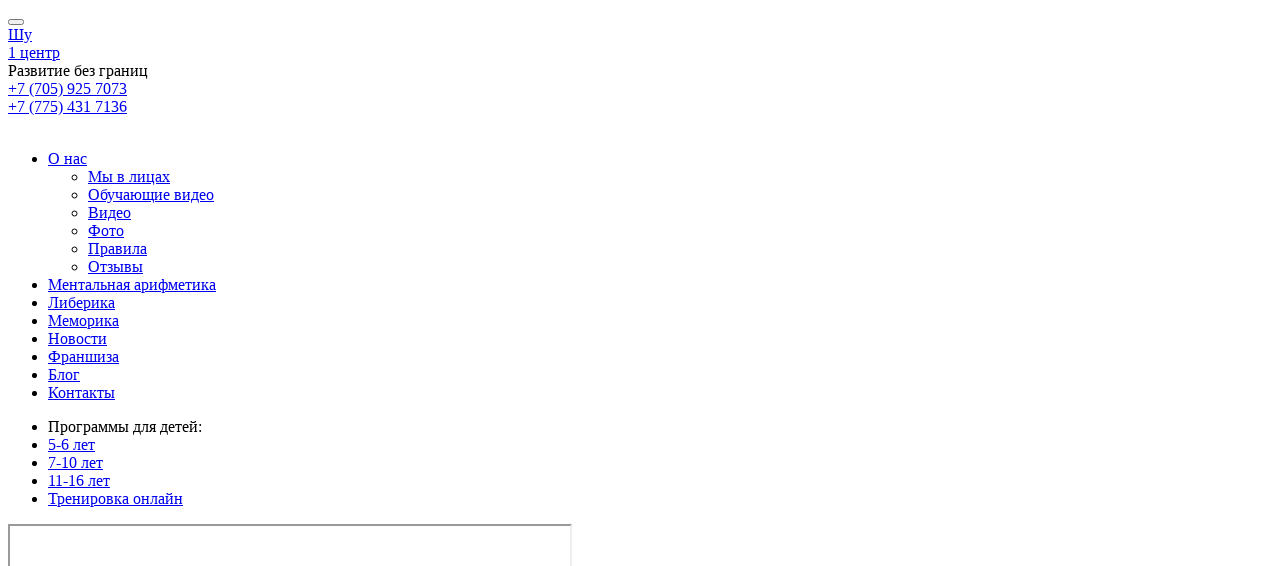

--- FILE ---
content_type: text/html
request_url: https://smartum.com.kz/shu_subdomain/index/
body_size: 11361
content:
<!DOCTYPE html>
        <html lang="ru-RU">
    <head>
	<meta http-equiv="Content-Type" content="text/html; charset=UTF-8"/>
        <meta name="csrf-param" content="_csrf">
    <meta name="csrf-token" content="J46SYz8EDyUHBawJ1mnl6oLPXYdnveLzy2Io89lkViNd9tQ5emx7ZGZc70eMLr2JzP4U9A73ppGcAWLFnywTEQ==">
        <meta name="viewport" content="width=device-width">
        <meta name="google-site-verification" content="9nvt0v4_HyOHOsSGfFQt7ibRMAYQjSBFbyZrSp6vw8o"/>
		<meta name="yandex-verification" content="595f508bfa34698f"/>
            <link rel="apple-touch-icon" sizes="57x57" href="https://shu.smartum.com.kz/img/favicons/smartum/apple-icon-57x57.png">
    <link rel="apple-touch-icon" sizes="60x60" href="https://shu.smartum.com.kz/img/favicons/smartum/apple-icon-60x60.png">
    <link rel="apple-touch-icon" sizes="72x72" href="https://shu.smartum.com.kz/img/favicons/smartum/apple-icon-72x72.png">
    <link rel="apple-touch-icon" sizes="76x76" href="https://shu.smartum.com.kz/img/favicons/smartum/apple-icon-76x76.png">
    <link rel="apple-touch-icon" sizes="114x114" href="https://shu.smartum.com.kz/img/favicons/smartum/apple-icon-114x114.png">
    <link rel="apple-touch-icon" sizes="120x120" href="https://shu.smartum.com.kz/img/favicons/smartum/apple-icon-120x120.png">
    <link rel="apple-touch-icon" sizes="144x144" href="https://shu.smartum.com.kz/img/favicons/smartum/apple-icon-144x144.png">
    <link rel="apple-touch-icon" sizes="152x152" href="https://shu.smartum.com.kz/img/favicons/smartum/apple-icon-152x152.png">
    <link rel="apple-touch-icon" sizes="180x180" href="https://shu.smartum.com.kz/img/favicons/smartum/apple-icon-180x180.png">
    <link rel="icon" type="image/png" sizes="192x192" href="https://shu.smartum.com.kz/img/favicons/smartum/android-icon-192x192.png">
    <link rel="icon" type="image/png" sizes="32x32" href="https://shu.smartum.com.kz/img/favicons/smartum/favicon-32x32.png">
    <link rel="icon" type="image/png" sizes="96x96" href="https://shu.smartum.com.kz/img/favicons/smartum/favicon-96x96.png">
    <link rel="icon" type="image/png" sizes="16x16" href="https://shu.smartum.com.kz/img/favicons/smartum/favicon-16x16.png">
    <link rel="manifest" href="https://shu.smartum.com.kz/img/favicons/smartum/manifest.json">
                <link rel="alternate" hreflang="ru" href="../../shu_subdomain/index/" ;/>
                        <link rel="alternate" hreflang="" href="../../shu_subdomain/kz/" ;/>
                <meta name="msapplication-TileColor" content="#ffffff">
    <meta name="msapplication-TileImage" content="/img/favicons/smartum/ms-icon-144x144.png">
    <meta name="theme-color" content="#ffffff">
<title>Академия развития интеллекта SMARTUM в городе Шу для детей от 5 до 16 лет</title>
	<link rel="canonical" href="https://smartum.com.kz/shu_subdomain/index/" />
                <meta name="title" content="Академия развития интеллекта SMARTUM в городе Шу для детей от 5 до 16 лет">
<meta name="description" content="Академия развития интеллекта SMARTUM (город Шу) для детей от 5 до 16 лет: ментальная арифметика, либерика, меморика. Гармоничное развитие полушарий мозга. Развитие памяти, интеллекта, способности хорошо учиться.">
<meta property="og:title" content="Академия развития интеллекта SMARTUM в городе Шу для детей от 5 до 16 лет">
<meta property="og:description" content="Академия развития интеллекта SMARTUM (город Шу) для детей от 5 до 16 лет: ментальная арифметика, либерика, меморика. Гармоничное развитие полушарий мозга. Развитие памяти, интеллекта, способности хорошо учиться.">
<meta property="og:site_name" content="Академия развития интеллекта SMARTUM">
<meta property="og:type" content="website">
<meta property="og:url" content="http://shu.smartum.com.kz/">
<meta property="og:image" >
<link href="https://shu.smartum.com.kz/slick/slick.css" rel="stylesheet">
<link href="https://shu.smartum.com.kz/assets/58a96215/css/bootstrap.css?v=1534854904" rel="stylesheet">
<link href="https://shu.smartum.com.kz/css/site.css?v=1544100463" rel="stylesheet">
<link href="https://shu.smartum.com.kz/css/font-awesome.min.css?v=1542378177" rel="stylesheet">
<link href="https://shu.smartum.com.kz/css/smartum.css?v=1544100464" rel="stylesheet">
<style>@media(min-width:1000px){div.header-phone{ margin-top:0;}}</style>
<script src="https://shu.smartum.com.kz/assets/88c1c584/jquery.js?v=1534854904"></script>
<script> var current_lang = "ru-RU"; 
 var all_lang = [{"id":"1","url":"ru","local":"ru-RU","name":"\u0420\u0443\u0441\u0441\u043a\u0438\u0439 (RU)","default":"1"},{"id":"2","url":"kz","local":"kz-KZ","name":"\u049a\u0430\u0437\u0430\u049b (KZ)","default":"0"}]; 
 var url_json_translate = "\/\/http:\/\/shu.smartum.com.kz\/js\/messages\/ru.json"; </script>        
    </head>
    <header>
        <div class="header-container">
            <div class=" container clearfix">
                <button class="hamburger"><i class="fa fa-bars"></i></button>
                <div class="header-logo">
                                            <a href="../../shu_subdomain/index/"></a>
                                    </div>
                <div class="header-section">
                    <div class="header-top">
<div class="header-language">
</div>
                        <div class="header-city">
    <span class="glyphicon glyphicon-map-marker"></span>
    <a href="#" class="link-dotted">
        Шу    </a>
</div>
        <div class="header-centers">
            <span class="glyphicon glyphicon-menu-right righted-mini"></span>
            <a class="link-dotted" href="../../shu_subdomain/contacts/shu/">
                1 центр            </a>
        </div>
                    </div>
                    <div class="header-middle">
                        <div class="header-caption">
                            Развитие без границ                        </div>
                                    <div class="header-phone">
                <div class="align-middle-cell">
                                                    <a href="tel:77059257073">
                                    <div class="number">+7 (705) 925 7073</div>
                                </a>
                                                            <a href="tel:77754317136">
                                    <div class="number">+7 (775) 431 7136</div>
                                </a>
                                                            <div class="time"> <br></div>
                                                </div>
            </div>
                            </div>
                </div>
            </div>
        </div>
        <div class="header-center">
            <div class="container">
                <ul class="header-main-nav list-inline"><li class="innerList"><a href="javascript:void(0)">О нас<span class="glyphicon glyphicon-triangle-bottom"></span></a>
<ul class="inner-list"><li><a href="../../shu_subdomain/about_us/we_are/">Мы в лицах</a></li>
<li><a href="../../shu_subdomain/about_us/training_videos/">Обучающие видео</a></li>
<li><a href="../../shu_subdomain/about_us/video/">Видео</a></li>
<li><a href="../../shu_subdomain/about_us/photo/">Фото</a></li>
<li><a href="../../shu_subdomain/about_us/rules/">Правила</a></li>
<li><a href="../../shu_subdomain/about_us/reviews/">Отзывы</a></li></ul>
</li>
<li><a href="../../shu_subdomain/programm/mentalnaya-arifmetika/">Ментальная арифметика</a></li>
<li><a href="../../shu_subdomain/programm/liberika/">Либерика</a></li>
<li><a href="../../shu_subdomain/programm/memorika/">Меморика</a></li>
<li><a href="../../shu_subdomain/news/">Новости</a></li>
<li><a href="../../shu_subdomain/franchise/">Франшиза</a></li>
<li><a href="../../shu_subdomain/about_us/blog/">Блог</a></li>
<li><a href="../../shu_subdomain/contacts/shu/">Контакты</a></li></ul>            </div>
        </div>
        <div class="advance-menu-container">
            <div class="container">
                <ul class="advance-menu list-inline">
                    <li>Программы для детей:</li>
                                                <li>
                                <a href="../../shu_subdomain/programms/5-6-let/">5-6 лет</a>
                            </li>
                                                        <li>
                                <a href="../../shu_subdomain/programms/7-10-let/">7-10 лет</a>
                            </li>
                                                        <li>
                                <a href="../../shu_subdomain/programms/11-16-let/">11-16 лет</a>
                            </li>
                                                <li class="training_online">
                        <a href="https://platform.ama-kids.com/" target="_blank">Тренировка онлайн</a>
                    </li>
                </ul>
            </div>
        </div>
    </header>
        <!-- Google Tag Manager -->
<script>(function(w,d,s,l,i){w[l]=w[l]||[];w[l].push({'gtm.start':
new Date().getTime(),event:'gtm.js'});var f=d.getElementsByTagName(s)[0],
j=d.createElement(s),dl=l!='dataLayer'?'&l='+l:'';j.async=true;j.src=
'https://www.googletagmanager.com/gtm.js?id='+i+dl;f.parentNode.insertBefore(j,f);
})(window,document,'script','dataLayer','GTM-5TLXC9P');</script>
<!-- End Google Tag Manager -->
<!-- Google Tag Manager (noscript) -->
<noscript><iframe src="https://www.googletagmanager.com/ns.html?id=GTM-5TLXC9P" height="0" width="0" style="display:none;visibility:hidden"></iframe></noscript>
<!-- End Google Tag Manager (noscript) -->
<!-- Yandex.Metrika counter -->
<script type="text/javascript">
    (function (d, w, c) {
        (w[c] = w[c] || []).push(function() {
            try {
                w.yaCounter36928445 = new Ya.Metrika({
                    id:36928445,
                    clickmap:true,
                    trackLinks:true,
                    accurateTrackBounce:true,
                    webvisor:true
                });
            } catch(e) { }
        });
        var n = d.getElementsByTagName("script")[0],
            s = d.createElement("script"),
            f = function () { n.parentNode.insertBefore(s, n); };
        s.type = "text/javascript";
        s.async = true;
        s.src = "../../metrika/watch.js";
        if (w.opera == "[object Opera]") {
            d.addEventListener("DOMContentLoaded", f, false);
        } else { f(); }
    })(document, window, "yandex_metrika_callbacks");
</script>
<noscript><div><img src="../../watch/36928445.jpg" style="position:absolute; left:-9999px;" alt=""/></div></noscript>
<!-- /Yandex.Metrika counter -->
<script>
  (function(i,s,o,g,r,a,m){i['GoogleAnalyticsObject']=r;i[r]=i[r]||function(){
  (i[r].q=i[r].q||[]).push(arguments)},i[r].l=1*new Date();a=s.createElement(o),
  m=s.getElementsByTagName(o)[0];a.async=1;a.src=g;m.parentNode.insertBefore(a,m)
  })(window,document,'script','https://www.google-analytics.com/analytics.js','ga');
  ga('create', 'UA-76714128-1', 'auto');
  ga('send', 'pageview');
</script>
<div id="fb-root"></div>
<script>(function(d, s, id) {
  var js, fjs = d.getElementsByTagName(s)[0];
  if (d.getElementById(id)) return;
  js = d.createElement(s); js.id = id;
  js.src = "http://connect.facebook.net/en_US/sdk.js#xfbml=1&version=v2.4&appId=840099812734264";
  fjs.parentNode.insertBefore(js, fjs);
}(document, 'script', 'facebook-jssdk'));</script>
<!-- Facebook Pixel Code -->
<script>
  !function(f,b,e,v,n,t,s)
  {if(f.fbq)return;n=f.fbq=function(){n.callMethod?
  n.callMethod.apply(n,arguments):n.queue.push(arguments)};
  if(!f._fbq)f._fbq=n;n.push=n;n.loaded=!0;n.version='2.0';
  n.queue=[];t=b.createElement(e);t.async=!0;
  t.src=v;s=b.getElementsByTagName(e)[0];
  s.parentNode.insertBefore(t,s)}(window, document,'script',
  'https://connect.facebook.net/en_US/fbevents.js');
  fbq('init', '115272558873834');
  fbq('track', 'PageView');
</script>
<noscript><img height="1" width="1" style="display:none" src="../../tr_id_115272558873834_ev_PageView_noscript_1.jpg"/></noscript>
<!-- End Facebook Pixel Code -->    <main class="new_year_main">
<div class="banner-wrapper text-center">
    <div class="video-banner-bg">
        <iframe width="560" height="315" src="https://www.youtube.com/embed/IsJi-qJLPDs?rel=0&amp;mute=1&amp;autoplay=1&amp;loop=1&amp;playlist=IsJi-qJLPDs" allowfullscreen></iframe>
    </div>
    <div class="image-banner-bg">
    </div>
    <div class="container">
        <h1 class="main-h1">
            <span class="banner-text1">Академия</span><br>
            <span class="banner-text2">Развития интеллекта</span><br>
        </h1>
        <div class="banner-text4">Присоединяйтесь! Пробный урок - <b>бесплатно</b></div>
        <button class="button" data-open-reg>Записаться</button><br>
                        <div class="find-on-map"><span>Найти центр на карте</span> </div>
                    <div class="banner-text5">
            <div class="count-lessons">
                Записалось сегодня <span class="number">215</span>
            </div>
        </div>
    </div>
</div>
<div class="main-section1">
    <div class="container">
        <div class="div-common-h1">SMARTUM сегодня это:<br><span style="font-size: 18px;">(подсчет ведется в режиме реального времени)</span>
        </div>
        <div class="main-item child-number-id"><span class="number">226020</span>
            <span class="child-teach">прошедших обучение</span>
        </div>
        <div class="main-item"><span class="number">838</span><br>
            центров        </div>
                    <div class="main-item"><span class="number">14</span><br>
                стран            </div>
            </div>
</div>
<div class="main-section2">
    <div class="container ">
        <h2>Программы <span class="no-upper">SMARTUM</span></h2>
        <div class="row">
                                    <div class="col-lg-4 col-md-4 col-sm-8">
                            <a href="../../shu_subdomain/programm/mentalnaya-arifmetika/" class="main-item">
                                <div class="item-caption">Ментальная арифметика</div>
                            </a>
                        </div>
                                                <div class="col-lg-4 col-md-4 col-sm-8">
                            <a href="../../shu_subdomain/programm/liberika/" class="main-item">
                                <div class="item-caption">Либерика</div>
                            </a>
                        </div>
                                                <div class="col-lg-4 col-md-4 col-sm-8">
                            <a href="../../shu_subdomain/programm/memorika/" class="main-item">
                                <div class="item-caption">Меморика</div>
                            </a>
                        </div>
                                </div>
    </div>
</div><div class="main-section-video">
    <div class="container">
            <h2>Наши обучающие видео</h2>
        <div class="video-slider-wrapper dislpay_none_for_slider">
            <div class="video-slider">
                                            <a href="https://www.youtube.com/watch?v=23n_3ImXXcA" rel="nofollow" class="video-item">
                                <div class="video-caption">
                                    Обучающие видео по ментальной арифметике от академии развития интеллекта "Смартум"                                </div>
                            </a>
                                                        <a href="https://www.youtube.com/watch?v=IOF236IQ2fc" rel="nofollow" class="video-item">
                                <div class="video-caption">
                                    Обучающие видео по ментальной арифметике от академии развития интеллекта "Смартум"                                </div>
                            </a>
                                                        <a href="https://www.youtube.com/watch?v=HyqpOaURA8M" rel="nofollow" class="video-item">
                                <div class="video-caption">
                                    Обучающие видео по ментальной арифметике от академии развития интеллекта "Смартум"                                </div>
                            </a>
                                                        <a href="https://www.youtube.com/watch?v=P4VwC13nc58" rel="nofollow" class="video-item">
                                <div class="video-caption">
                                    Обучающие видео по ментальной арифметике от академии развития интеллекта "Смартум"                                </div>
                            </a>
                                        </div>
            <div class="video-more">
                <a href="../../shu_subdomain/about_us/training_videos/">Смотреть все видео <i class="fa fa-angle-right"></i>
                </a>
            </div>
        </div>
    </div>
</div><div class="main-section-blog">
    <div class="container">
        <div class="section-caption">
            <div class="free-lesson">ПРОБНЫЙ УРОК БЕСПЛАТНО</div>
            <button class="button" data-open-reg>Записаться</button>
            <div class="count-lessons">
                Записалось сегодня <span class="number">215</span>
            </div>
        </div>
        <h2>Интересное в блоге</h2>
<div class="blog-slider dislpay_none_for_slider">
                        <a href="../../shu_subdomain/about_us/blog/sdelaj-sam/pochemu-polezno-masterit-svoimi-rukami/" class="blog-slider-item">
                <span class="blog-slider-img"></span>
                <h3>Почему полезно мастерить своими руками</h3>
                <span class="item-text">Задача родителей – воспитать интеллектуально развитого, талантливого, творческого ребёнка, который знает, что хочет от ж...</span>
                <span class="item-footer">
                    <i class="fa fa-clock-o"></i>
                    30.01.2022                    <i class="fa fa-share-alt"></i>
                    0                    <i class="fa fa-eye"></i>
                    71                </span>
            </a>
                    <a href="../../shu_subdomain/about_us/blog/bezopasnost-detej/zashishaem-rebenka-ot-virtual-noj-opasnosti/" class="blog-slider-item">
                <span class="blog-slider-img"></span>
                <h3>Защищаем ребёнка от виртуальной опасности</h3>
                <span class="item-text">Двадцать первый век невозможно представить без цифровых технологий и Интернета. Вся жизнь человека теперь подчинена гадж...</span>
                <span class="item-footer">
                    <i class="fa fa-clock-o"></i>
                    30.01.2022                    <i class="fa fa-share-alt"></i>
                    0                    <i class="fa fa-eye"></i>
                    64                </span>
            </a>
            </div>
<div class="blog-more"><a href="../../shu_subdomain/about_us/blog/">Перейти в блог <i class="fa fa-angle-right"></i></a></div>    </div>
</div>
<input type="text" name="google_search" value="" id="google_seach" class="input-sm form-control" placeholder="Начните вводить название города">
<div class="main-map-allcity" id="mainmapcities">
    <script src="https://shu.smartum.com.kz/js/markerclusterer.js">
    </script>
    <script>
        function initMap() {
            const map = new google.maps.Map(document.getElementById('mainmapcities'), {
                zoom: 5,
                center: {lat: 48.136207, lng: 67.153550},
                disableDefaultUI: true,
                zoomControl: true,
                fullscreenControl: true,
            });
            // Create an array of alphabetical characters used to label the markers.
            const labels = '';
            const contentInfoWindow = '';
            const infowindow = new google.maps.InfoWindow();
            // Add some markers to the map.
            // Note: The code uses the JavaScript Array.prototype.map() method to
            // create an array of markers based on a given "locations" array.
            // The map() method here has nothing to do with the Google Maps API.
            var input = document.getElementById('google_seach');
            var searchBox = new google.maps.places.SearchBox(input);
            map.addListener('bounds_changed', function() {
                searchBox.setBounds(map.getBounds());
            });
            searchBox.addListener('places_changed', function() {
                var places = searchBox.getPlaces();
                if (places.length === 0) return;
                map.setCenter(places[0].geometry.location);
                map.setZoom(10);
            });
            var markers = locations.map(function(location, i) {
                const oneMarker = new google.maps.Marker({
                    position: {lat: location['lat'], lng: location['lng']},
                    map: map,
                    title: 'SMARTUM',
                    icon: {
                        url: 'http://smartum.com.kz/img/map/map-marker-smartum.png',
                        scaledSize: new google.maps.Size(50, 50)
                    }
                    //label: labels[i % labels.length]
                });
                oneMarker.addListener('click', function() {
                    infowindow.setContent(''+ location['content'] + '');
                    infowindow.open(map, oneMarker);
                });
                return oneMarker;
            });
            // Add a marker clusterer to manage the markers.
            const markerCluster = new MarkerClusterer(map, markers,
               // {imagePath: 'https://developers.google.com/maps/documentation/javascript/examples/markerclusterer/m'});
                {imagePath: 'http://smartum.com.kz/img/map/'});
        }
        var locations = [{"lat":51.1749683,"lng":71.4040385,"content":"\r\n                <div class=\"block-map-marker\">\r\n                    <span>\r\n                        <strong>Адрес:</strong> Богенбай батыра 28\r\n                    </span><br>\r\n                    <a href=\"http://smartum.com.kz/contacts/astana/pr-saryarka-17-ofis-20-ugol-ul-sejfullina/?openform=1\">Записаться на занятие</a>\r\n                </div>"},{"lat":43.2010443,"lng":76.6354952,"content":"\r\n                <div class=\"block-map-marker\">\r\n                    <span>\r\n                        <strong>Адрес:</strong> ул. Абылай-хана 738, ТД Нуржанат\r\n                    </span><br>\r\n                    <a href=\"http://smartum.com.kz/contacts/kaskelen/ul-abylaj-hana-73-8/?openform=1\">Записаться на занятие</a>\r\n                </div>"},{"lat":50.283578,"lng":57.1982133,"content":"\r\n                <div class=\"block-map-marker\">\r\n                    <span>\r\n                        <strong>Адрес:</strong> 11 микрорайон, дом 38\r\n                    </span><br>\r\n                    <a href=\"http://smartum.com.kz/contacts/aktobe/11-mikrorajon-dom-38/?openform=1\">Записаться на занятие</a>\r\n                </div>"},{"lat":51.727659,"lng":75.318798,"content":"\r\n                <div class=\"block-map-marker\">\r\n                    <span>\r\n                        <strong>Адрес:</strong> ул. Ауэзова 531 офис 2031\r\n                    </span><br>\r\n                    <a href=\"http://smartum.com.kz/contacts/ekibastuz/ul-auezova-53-1-ofis-203-1/?openform=1\">Записаться на занятие</a>\r\n                </div>"},{"lat":43.2220146,"lng":76.8512485,"content":"\r\n                <div class=\"block-map-marker\">\r\n                    <span>\r\n                        <strong>Адрес:</strong> м-н Жулдыз-1, ул. Дунентаева, д.30А\r\n                    </span><br>\r\n                    <a href=\"http://smartum.com.kz/contacts/almaty/m-n-zhuldyz-1-ul-dunentaeva-d-30a/?openform=1\">Записаться на занятие</a>\r\n                </div>"},{"lat":51.4586394,"lng":75.7962846,"content":"\r\n                <div class=\"block-map-marker\">\r\n                    <span>\r\n                        <strong>Адрес:</strong> ул. Ленина 31, 2 этаж\r\n                    </span><br>\r\n                    <a href=\"http://smartum.com.kz/contacts/majkain/ul-lenina-31-2-etazh/?openform=1\">Записаться на занятие</a>\r\n                </div>"},{"lat":44.8249762,"lng":65.5032702,"content":"\r\n                <div class=\"block-map-marker\">\r\n                    <span>\r\n                        <strong>Адрес:</strong> ул. Муратбаева, 6а (напротив СШ №198)\r\n                    </span><br>\r\n                    <a href=\"http://smartum.com.kz/contacts/kyzylorda/ul-muratbaeva-6a/?openform=1\">Записаться на занятие</a>\r\n                </div>"},{"lat":44.841441,"lng":65.4952312,"content":"\r\n                <div class=\"block-map-marker\">\r\n                    <span>\r\n                        <strong>Адрес:</strong> ул. Айтеке би, 17а\r\n                    </span><br>\r\n                    <a href=\"http://smartum.com.kz/contacts/kyzylorda/ul-ajteke-bi-17a/?openform=1\">Записаться на занятие</a>\r\n                </div>"},{"lat":51.2171454,"lng":51.3770167,"content":"\r\n                <div class=\"block-map-marker\">\r\n                    <span>\r\n                        <strong>Адрес:</strong> пр.Евразии, 591, ТЦ Алем Плаза, 4 эт\r\n                    </span><br>\r\n                    <a href=\"http://smartum.com.kz/contacts/ural-sk/pr-evrazii-59-1-tc-alem-plaza-4-et/?openform=1\">Записаться на занятие</a>\r\n                </div>"},{"lat":51.2482954,"lng":51.4425125,"content":"\r\n                <div class=\"block-map-marker\">\r\n                    <span>\r\n                        <strong>Адрес:</strong> мкр. им. Кунаева, 632\r\n                    </span><br>\r\n                    <a href=\"http://smartum.com.kz/contacts/ural-sk/mkr-im-kunaeva-63-2/?openform=1\">Записаться на занятие</a>\r\n                </div>"},{"lat":52.2763168,"lng":76.970892,"content":"\r\n                <div class=\"block-map-marker\">\r\n                    <span>\r\n                        <strong>Адрес:</strong> ул. Толстого 86\r\n                    </span><br>\r\n                    <a href=\"http://smartum.com.kz/contacts/pavlodar/ul-tolstogo-86/?openform=1\">Записаться на занятие</a>\r\n                </div>"},{"lat":42.898313,"lng":71.3746361,"content":"\r\n                <div class=\"block-map-marker\">\r\n                    <span>\r\n                        <strong>Адрес:</strong> ул. Казыбек би, 138\r\n                    </span><br>\r\n                    <a href=\"http://smartum.com.kz/contacts/taraz/ul-kazybek-bi-138/?openform=1\">Записаться на занятие</a>\r\n                </div>"},{"lat":42.8983715,"lng":71.3979891,"content":"\r\n                <div class=\"block-map-marker\">\r\n                    <span>\r\n                        <strong>Адрес:</strong> массив Карасу, 7\r\n                    </span><br>\r\n                    <a href=\"http://smartum.com.kz/contacts/taraz/massiv-karasu-7/?openform=1\">Записаться на занятие</a>\r\n                </div>"},{"lat":43.604963,"lng":73.7575947,"content":"\r\n                <div class=\"block-map-marker\">\r\n                    <span>\r\n                        <strong>Адрес:</strong> ул.Туйебекова 16, 2 - 57\r\n                    </span><br>\r\n                    <a href=\"http://smartum.com.kz/contacts/shu/ul-tujebekova-16-2-57/?openform=1\">Записаться на занятие</a>\r\n                </div>"},{"lat":42.4236881,"lng":69.8342167,"content":"\r\n                <div class=\"block-map-marker\">\r\n                    <span>\r\n                        <strong>Адрес:</strong> ул. Момышулы, 1519\r\n                    </span><br>\r\n                    <a href=\"http://smartum.com.kz/contacts/shimkent/ul-momyshuly-15-19/?openform=1\">Записаться на занятие</a>\r\n                </div>"},{"lat":52.0415989,"lng":76.9302235,"content":"\r\n                <div class=\"block-map-marker\">\r\n                    <span>\r\n                        <strong>Адрес:</strong> ул.Ауезова 63 каб9\r\n                    </span><br>\r\n                    <a href=\"http://smartum.com.kz/contacts/aksu/ul-auezova-63/?openform=1\">Записаться на занятие</a>\r\n                </div>"},{"lat":45.6240016,"lng":63.3151923,"content":"\r\n                <div class=\"block-map-marker\">\r\n                    <span>\r\n                        <strong>Адрес:</strong> ул. Глушко, 2\r\n                    </span><br>\r\n                    <a href=\"http://smartum.com.kz/contacts/bajkonur/ul-glushko-2/?openform=1\">Записаться на занятие</a>\r\n                </div>"},{"lat":51.959733,"lng":66.4045622,"content":"\r\n                <div class=\"block-map-marker\">\r\n                    <span>\r\n                        <strong>Адрес:</strong> ул. Кунаева, 12\r\n                    </span><br>\r\n                    <a href=\"http://smartum.com.kz/contacts/esil/ul-kunaeva-12/?openform=1\">Записаться на занятие</a>\r\n                </div>"},{"lat":53.2067166,"lng":63.6171145,"content":"\r\n                <div class=\"block-map-marker\">\r\n                    <span>\r\n                        <strong>Адрес:</strong> ул.Баймаганбетова\r\n                    </span><br>\r\n                    <a href=\"http://smartum.com.kz/contacts/kostanaj/ul-bajmaganbetova/?openform=1\">Записаться на занятие</a>\r\n                </div>"},{"lat":43.0383608,"lng":74.7086532,"content":"\r\n                <div class=\"block-map-marker\">\r\n                    <span>\r\n                        <strong>Адрес:</strong> ул. Жибек жолы 274\r\n                    </span><br>\r\n                    <a href=\"http://smartum.com.kz/contacts/kordaj/ul-zhibek-zholy-274/?openform=1\">Записаться на занятие</a>\r\n                </div>"},{"lat":47.6441255,"lng":53.3301869,"content":"\r\n                <div class=\"block-map-marker\">\r\n                    <span>\r\n                        <strong>Адрес:</strong> ул. Саткул Бегжанова, 13б, кв. 2\r\n                    </span><br>\r\n                    <a href=\"http://smartum.com.kz/contacts/makat/ul-satkul-begzhanova-13b/?openform=1\">Записаться на занятие</a>\r\n                </div>"},{"lat":42.8718884,"lng":73.1963111,"content":"\r\n                <div class=\"block-map-marker\">\r\n                    <span>\r\n                        <strong>Адрес:</strong> ул. Мусабекова, 2А\r\n                    </span><br>\r\n                    <a href=\"http://smartum.com.kz/contacts/merke/ul-musabekova-2a/?openform=1\">Записаться на занятие</a>\r\n                </div>"},{"lat":52.9718428,"lng":63.1128326,"content":"\r\n                <div class=\"block-map-marker\">\r\n                    <span>\r\n                        <strong>Адрес:</strong> г.Рудный\r\n                    </span><br>\r\n                    <a href=\"http://smartum.com.kz/contacts/rudnyj/g-rudnyj/?openform=1\">Записаться на занятие</a>\r\n                </div>"},{"lat":47.1032426,"lng":51.9108585,"content":"\r\n                <div class=\"block-map-marker\">\r\n                    <span>\r\n                        <strong>Адрес:</strong> ул. Сатпаева 12А\r\n                    </span><br>\r\n                    <a href=\"http://smartum.com.kz/contacts/ust-kamenogorsk/ul-satpaeva-12a/?openform=1\">Записаться на занятие</a>\r\n                </div>"}];
        $.fn.loadGoogleMap = function () {
            var script_tag = document.createElement('script');
            script_tag.type = 'text/javascript';
            script_tag.src = "https://maps.googleapis.com/maps/api/js?key=AIzaSyAL1yVv1cwL18EA_1EvCYlDqRL-t5GMBOw&libraries=places&language=ru&callback=initMap"
            document.body.appendChild(script_tag);
        }
        var windowHeight = $(window).height();
        var loadMapGoogle = false;
        $(document).on('scroll', function() {
            var self = $('.main-map-allcity'),
                height = self.offset().top + 150;
            if (($(document).scrollTop() + windowHeight >= height) && (loadMapGoogle == false)) {
                loadMapGoogle = true;
                $(this).loadGoogleMap();
                console.log('Google Map Is Loaded');
            }
        });
    </script>
</div>
        <aside class="socials-aside">
    <ul class="list-unstyled">
                        <li>
                    <a href="https://www.facebook.com/smartumcenterkz" target="_blank" rel="nofollow">
                    </a>
                </li>
                                <li>
                    <a href="https://vk.com/public131808248" target="_blank" rel="nofollow">
                    </a>
                </li>
                                <li>
                    <a href="https://www.instagram.com/smartum_kz_/" target="_blank" rel="nofollow">
                    </a>
                </li>
                                <li>
                    <a href="https://www.youtube.com/channel/UCp8DplvIfBvLm4yZ6-gGAIw" target="_blank" rel="nofollow">
                    </a>
                </li>
                    </ul>
    </aside>
    </main>
    <footer>
        <div class="footer-top">
            <div class="container">
                <div class="footer-caption">
                    Академия развития интеллекта SMARTUM                </div>
                <div class="widgets_offline_apps">
                    <ul>
                        <li class="playstore"><a rel="nofollow" target="_blank" href="https://itunes.apple.com/us/app/mental-arithmetic/id1165107678"></a>
                        </li>
                        <li class="appstore"><a rel="nofollow" target="_blank" href="https://play.google.com/store/apps/details?id=com.smartum.training"></a>
                        </li>
                        <li class="windowsos"><a rel="nofollow" target="_blank" href="http://files.ama-kids.com/apps/windows/mental_arithmetic_installer.zip"></a>
                        </li>
                    </ul>
                </div>
            </div>
        </div>
        <div class="footer-middle">
            <ul class="footer-nav list-inline"><li><a href="../../shu_subdomain/about_us/rules/">Правила посещений занятий</a></li>
<li><a href="../../shu_subdomain/franchise/">Франшиза</a></li>
<li><a href="../../shu_subdomain/faq/">FAQ</a></li>
<li><a href="../../shu_subdomain/vacantions/">Вакансии</a></li>
<li><a href="../../shu_subdomain/contacts/shu/">Контакты</a></li></ul>            <div class="open-feedback">
                <a href="javascript:void(0);">Написать директору</a>
            </div>
        </div>
        <div class="footer-bottom">
            <div class="container">
                <div class="footer-container">
                    <span>Казахстан<br><a href="/cdn-cgi/l/email-protection" class="__cf_email__" data-cfemail="660900000f050326150b071412130b4805090b480d1c">[email&#160;protected]</a></span><span>+7 (800) 500-39-79<br>+7 (776) 117-03-37</span>                                                        </div>
            </div>
        </div>
<div class="popup-reg" style="z-index:2147483647;">
    <div class="reviews-form-wrapper">
        <button class="popup-close">
        </button>
       <form id="addleadform" action="/" data-pjax="" method="POST" class="popup-reg-form" style="display: block;">
            <div class="h3-caption">ЗАПИСЬ НА БЕСПЛАТНЫЙ УРОК</div>
            <p>
                Введите телефон и мы Вам перезвоним для уточнения деталей            </p>
            <input name="user_name" placeholder="Ваше имя" type="text">
            <input class="phone_callback" name="user_phone" placeholder="Номер телефона" type="tel">
            <input class="email_callback" name="user_email" placeholder="Ваш email" type="text">
                           <div class="select-wrapper">
                <select name="city" title="Выберите город" id="select_city_free_lesson" style="background:rgba(96, 215, 29, 0.16);" disabled>
                    <option value="">Выберите город</option>
                                                    <option value="Аксу" data-id="23">Аксу</option>
                                                            <option value="Актобе" data-id="4">Актобе</option>
                                                            <option value="Алматы" data-id="7">Алматы</option>
                                                            <option value="Астана" data-id="1">Астана</option>
                                                            <option value="Байконур" data-id="25">Байконур</option>
                                                            <option value="Есиль" data-id="26">Есиль</option>
                                                            <option value="Каскелен" data-id="3">Каскелен</option>
                                                            <option value="Кордай" data-id="28">Кордай</option>
                                                            <option value="Костанай" data-id="27">Костанай</option>
                                                            <option value="Кызылорда" data-id="12">Кызылорда</option>
                                                            <option value="Майкаин" data-id="11">Майкаин</option>
                                                            <option value="Макат" data-id="29">Макат</option>
                                                            <option value="Мерке" data-id="30">Мерке</option>
                                                            <option value="Павлодар" data-id="16">Павлодар</option>
                                                            <option value="Рудный" data-id="31">Рудный</option>
                                                            <option value="Тараз" data-id="18">Тараз</option>
                                                            <option value="Уральск" data-id="15">Уральск</option>
                                                            <option value="Усть-Каменогорск" data-id="32">Усть-Каменогорск</option>
                                                            <option value="Шу" data-id="19" selected>Шу</option>
                                                            <option value="Шымкент" data-id="22">Шымкент</option>
                                                            <option value="Экибастуз" data-id="6">Экибастуз</option>
                                            </select><i class="fa fa-sort-down"></i>
            </div>
            <div class="select-wrapper">
                <select name="filial" title="Выберите адрес" id="select_addresses_free_lesson">
                    <option value="">Выберите адрес</option>
                </select><i class="fa fa-sort-down"></i>
            </div>
            <label class="label-checkbox">
                <input value="" type="checkbox" id="confirm_recording_chkbx">
                <span class="checked"></span>
            <span class="label-text">
                Нажимая на кнопку ПЕРЕЗВОНИТЬ МНЕ, <a href="javascript:void(0)" target="_blank">вы даете согласие на обработку своих персональных данных</a>.</span>
            </label>
            <div class="text-center">
                <button class="button">перезвоните мне</button>
            </div>
                    </form>
                <div id="thx_free_lesson" style="text-align: center; display: none;">
            <div class="text">
                Спасибо!<br>
                Ваша заявка зафиксирована! <br>
                С Вами свяжутся в ближайшее время            </div>
        </div>
</div>
</div>
                <div class="container choose-city-container">
    <div class="choose-city">
        <button class="popup-close">
        </button>
                    <div class="choose-caption">
                <div class="h2-caption">
                    Ваш город определен как <span class="city">Шу</span>
                </div>
            </div>
            <div class="other-city">
                Ищете другой город?
            </div>
        <div class="search-city">
            <input type="text" title="Поиск города" placeholder="Поиск города" id="search_input" autocomplete="off" name="q">
            <button id="search-city"><i class="fa fa-search"></i></button>
            <button class="cancel-search cschead"></button>
        </div>
        <div class="cities city_head">
            <ul class="cities-list list-inline" id="search_result">
                                    <li><a href="../../aksu_subdomain/index/">Аксу</a></li>
                                        <li><a href="../../aktobe_subdomain/index/">Актобе</a></li>
                                        <li><a href="../../almaty_subdomain/index/">Алматы</a></li>
                                        <li><a href="../../astana_subdomain/index/">Астана</a></li>
                                        <li><a href="../../bajkonur_subdomain/index/">Байконур</a></li>
                                        <li><a href="../../esil_subdomain/index/">Есиль</a></li>
                                        <li><a href="../../kaskelen_subdomain/index/">Каскелен</a></li>
                                        <li><a href="../../kordaj_subdomain/index/">Кордай</a></li>
                                        <li><a href="../../kostanaj_subdomain/index/">Костанай</a></li>
                                        <li><a href="../../kyzylorda_subdomain/index/">Кызылорда</a></li>
                                        <li><a href="../../majkain_subdomain/index/">Майкаин</a></li>
                                        <li><a href="../../makat_subdomain/index/">Макат</a></li>
                                        <li><a href="../../merke_subdomain/index/">Мерке</a></li>
                                        <li><a href="../../pavlodar_subdomain/index/">Павлодар</a></li>
                                        <li><a href="../../rudnyj_subdomain/index/">Рудный</a></li>
                                        <li><a href="../../taraz_subdomain/index/">Тараз</a></li>
                                        <li><a href="../../ural-sk_subdomain/index/">Уральск</a></li>
                                        <li><a href="../../ust-kamenogorsk_subdomain/index/">Усть-Каменогорск</a></li>
                                        <li><a href="../../shu_subdomain/index/">Шу</a></li>
                                        <li><a href="../../shimkent_subdomain/index/">Шымкент</a></li>
                                        <li><a href="../../ekibastuz_subdomain/index/">Экибастуз</a></li>
                                </ul>
        </div>
    </div>
</div>
        <div class="popup-feedback">
    <div class="feedback-form-wrapper">
        <button class="popup-close">
        </button>
        <form action="#" id="director_message">
            <div class="h3-caption">НАПИСАТЬ ДИРЕКТОРУ</div>
            <input type="text" name="user_email" placeholder="E-mail">
            <textarea name="user_message" id="user_message" placeholder="Текст письма"></textarea>
            <label class="label-checkbox">
                <input value="" id="agr" class="agr" type="checkbox">
                <span class="checked"></span>
                <span class="label-text">Нажимая на кнопку ОТПРАВИТЬ, <a href="javascript:void(0)" target="_blank">вы даете согласие на обработку своих персональных данных</a>.</span>
            </label>
            <button class="submit">Отправить</button>
        </form>
    </div>
</div>
    </footer>
    <script data-cfasync="false" src="/cdn-cgi/scripts/5c5dd728/cloudflare-static/email-decode.min.js"></script><script src="https://shu.smartum.com.kz/slick/slick.min.js"></script>
<script src="https://shu.smartum.com.kz/js/slickenabled.js"></script>
<script src="https://shu.smartum.com.kz/js/forms.js"></script>
<script src="https://shu.smartum.com.kz/assets/86a4171e/yii.min.js?v=1534854904"></script>
<script src="https://shu.smartum.com.kz/js/scripts.js?v=1541682292"></script>
<script src="https://shu.smartum.com.kz/js/language-script(client).js?v=1541682290"></script>
<script src="https://shu.smartum.com.kz/js/viewscripts.js?v=1541682293"></script>
<script src="https://shu.smartum.com.kz/js/maskedinput.js?v=1541682292"></script>
<script>jQuery(function ($) {
$('input[name=user_phone]').mask('+7 (XXX) XXX-XX-XX');
});</script>        
<script type="text/javascript">!function(){var t=document.createElement("script");t.type="text/javascript",t.async=!0,t.src="../../js/api/openapi.js",t.onload=function(){VK.Retargeting.Init("VK-RTRG-280718-2PmMH"),VK.Retargeting.Hit()},document.head.appendChild(t)}();</script><noscript><img src="../../rtrg_p_VK-RTRG-280718-2PmMH.jpg" style="position:fixed; left:-999px;" alt=""/></noscript>
<!-- Facebook Pixel Code -->
<script>
  !function(f,b,e,v,n,t,s)
  {if(f.fbq)return;n=f.fbq=function(){n.callMethod?
  n.callMethod.apply(n,arguments):n.queue.push(arguments)};
  if(!f._fbq)f._fbq=n;n.push=n;n.loaded=!0;n.version='2.0';
  n.queue=[];t=b.createElement(e);t.async=!0;
  t.src=v;s=b.getElementsByTagName(e)[0];
  s.parentNode.insertBefore(t,s)}(window, document,'script',
  'https://connect.facebook.net/en_US/fbevents.js');
  fbq('init', '255511711831055');
  fbq('track', 'PageView');
</script>
<noscript><img height="1" width="1" style="display:none" src="../../tr_id_255511711831055_ev_PageView_noscript_1.jpg"/></noscript>
<!-- End Facebook Pixel Code -->
    </html><script defer src="https://static.cloudflareinsights.com/beacon.min.js/vcd15cbe7772f49c399c6a5babf22c1241717689176015" integrity="sha512-ZpsOmlRQV6y907TI0dKBHq9Md29nnaEIPlkf84rnaERnq6zvWvPUqr2ft8M1aS28oN72PdrCzSjY4U6VaAw1EQ==" data-cf-beacon='{"version":"2024.11.0","token":"3281e2c3fe134ceaab7c91b1151ec4f5","r":1,"server_timing":{"name":{"cfCacheStatus":true,"cfEdge":true,"cfExtPri":true,"cfL4":true,"cfOrigin":true,"cfSpeedBrain":true},"location_startswith":null}}' crossorigin="anonymous"></script>


--- FILE ---
content_type: application/javascript
request_url: https://smartum.com.kz/metrika/watch.js
body_size: 43149
content:
(function(g,h,C){function u(a,b,c){return function(){try{return a.apply(this,arguments)}catch(d){c||Ba(d,b)}}}function Ba(a,b){var c;if(.01>Math.random())try{var d=a&&a.message||"";(c=-1<d.indexOf("network error occurred")||-1<d.indexOf("send beacon")&&-1<d.indexOf("Content Security Policy"))||(new ha).log("jserrs",va,a.message,b,K.href,"","string"===typeof a.stack&&a.stack.replace(/\n/g,"\\n"))}catch(f){}}function tb(a,b,c,d,f){function q(a,b){b=Math.max(0,Math.min(b,65535));e.mergeArrays(a,[b>>
8,b&255])}function p(a,b){e.mergeArrays(a,[b&255])}function k(a,b){for(b=Math.max(0,b|0);127<b;)e.mergeArrays(a,[b&127|128]),b>>=7;e.mergeArrays(a,[b])}function U(a,b){255<b.length&&(b=b.substr(0,255));e.mergeArrays(a,[b.length]);for(var c=0;c<b.length;c++)q(a,b.charCodeAt(c))}function r(a,b){k(a,b.length);for(var c=0;c<b.length;c++)k(a,b.charCodeAt(c))}function x(a){if(!a.nodeName)return a[J]=-1,null;var b=+a[J];if(!isFinite(b)||0>=b)return null;if(a.attributes)for(var c=a;c;){if(c.attributes.__ym_wv_ign)return null;
c=c.parentElement}c=64;var d=0,f=n.getElementParent(a),e=f&&f[J]?f[J]:0;0>e&&(e=0);var Ca=a.nodeName.toUpperCase(),g=vb[Ca];g||(c|=2);var r=n.getElementNeighborPosition(a);r||(c|=4);var x=n.getElementRegion(a);(f=f?n.getElementRegion(f):null)&&x[0]==f[0]&&x[1]==f[1]&&x[2]==f[2]&&x[3]==f[3]&&(c|=8);fa[b].pos=x[0]+"x"+x[1];fa[b].size=x[2]+"x"+x[3];a.id&&"string"==typeof a.id&&(c|=32);(f=n.calcTextChecksum(a))&&(c|=16);var R=n.calcAttribChecksum(a);R&&(d|=2);a:{var w=n.getElementChildren(n.getElementParent(a),
a.tagName);for(var h=0;h<w.length;h++)if((!w[h].id||"string"!=typeof w[h].id)&&n.calcAttribChecksum(w[h])==R&&n.calcTextChecksum(w[h])==f){w=!0;break a}w=!1}if(w){c|=1;var l=n.calcChildrenChecksum(a)}w=[];p(w,1);k(w,b);p(w,c);k(w,e);g?p(w,g):U(w,Ca);r&&k(w,r);c&8||(k(w,x[0]),k(w,x[1]),k(w,x[2]),k(w,x[3]));c&32&&U(w,a.id);f&&q(w,f);c&1&&q(w,l);p(w,d);R&&q(w,R);return w}function t(a,b,c,d,f,e){for(var q;c&&(q=n.getElementSize(c))&&(!q[0]||!q[1]);)c=n.getElementParent(c);if(!c)return null;q=c[J];if(!q||
0>q)return null;var Ca={mousemove:2,click:32,dblclick:33,mousedown:4,mouseup:30,touch:12}[b];if(!Ca)return null;var g=n.getElementXY(c);c=[];p(c,Ca);k(c,a);k(c,q);k(c,Math.max(0,d[0]-g[0]));k(c,Math.max(0,d[1]-g[1]));/^mouse(up|down)|click$/.test(b)&&(a=f||e,p(c,2>a?1:a==(f?2:4)?4:2));return c}function xb(a,b,c,d){b=b[J];if(!b||0>b)return null;var f=[];p(f,31);k(f,a);k(f,b);k(f,c[0]);k(f,c[1]);p(f,0);p(f,0);p(f,d);return f}function Da(a,b){var c=[];p(c,3);k(c,a);k(c,b[0]);k(c,b[1]);return c}function Va(a,
b,c){var d=[];c=c[J];if(!c||0>c)return null;p(d,16);k(d,a);k(d,b[0]);k(d,b[1]);k(d,c);return d}function v(a,b,c){var d=[];p(d,28);k(d,a);k(d,b[0]);k(d,b[1]);k(d,c[0]);k(d,c[1]);return d}function C(a,b,c,d,f){var e=[];p(e,38);k(e,a);q(e,b);p(e,c);a=d[J];if(!a||0>a)a=0;k(e,a);p(e,f?1:0);return e}function yb(a,b){var c;if(0==b.length)var d=c="";else 100>=b.length?(c=b,d=""):200>=b.length?(c=b.substr(0,100),d=b.substr(100)):(c=b.substr(0,97),d=b.substr(b.length-97));var f=[];p(f,29);k(f,a);r(f,c);r(f,
d);return f}function oa(a){var b=[];p(b,27);k(b,a);return b}function zb(a){var b=[];p(b,14);k(b,a);return b}function wa(a){var b=[];p(b,15);k(b,a);return b}function G(a,b){var c=[];p(c,17);k(c,a);k(c,b[J]);return c}function y(a,b){var c=[];p(c,18);k(c,a);k(c,b[J]);return c}function B(a,b,c,d){var f=[];p(f,39);k(f,a);k(f,b[J]);U(f,String(c));p(f,d?1:0);return f}function K(a){var b=a[J];if(!b||0>b||!/^INPUT|SELECT|TEXTAREA$/.test(a.nodeName)||!a.form||S(a.form))return null;var c=n.getFormNumber(a.form);
if(0>c)return null;var d="INPUT"==a.nodeName?{text:0,color:0,date:0,datetime:0,"datetime-local":0,email:0,number:0,range:0,search:0,tel:0,time:0,url:0,month:0,week:0,password:2,radio:3,checkbox:4,file:6,image:7}[a.type]:{SELECT:1,TEXTAREA:5}[a.nodeName];if("number"!=typeof d)return null;for(var f=-1,e=a.form.elements,q=e.length,g=0,x=0;g<q;g++)if(e[g].name==a.name){if(e[g]==a){f=x;break}x++}if(0>f)return null;e=[];p(e,7);k(e,b);k(e,c);k(e,d);r(e,a.name||"");k(e,f);return e}function P(a,b){var c=n.getFormNumber(b);
if(0>c)return null;for(var d=b.elements,f=d.length,q=[],g=0;g<f;g++)if(!n.isEmptyField(d[g])){var x=d[g][J];x&&0<x&&e.mergeArrays(q,[x])}d=[];p(d,11);k(d,a);k(d,c);k(d,q.length);for(c=0;c<q.length;c++)k(d,q[c]);return d}function sa(){var a=[];p(a,13);return a}function H(a,b,c){a=a.apply(g,b);xa.append(a,c)}function N(a){if(a[J])a:{var b=m.nowEventTime();var c=a[J];if(0<c){var d=[];a=n.getElementRegion(a);var f=fa[c],e=a[0]+"x"+a[1],q=a[2]+"x"+a[3];e!=f.pos&&(f.pos=e,p(d,9),k(d,b),k(d,c),k(d,a[0]),
k(d,a[1]));q!=f.size&&(f.size=q,p(d,10),k(d,b),k(d,c),k(d,a[2]),k(d,a[3]));if(d.length){b=d;break a}}b=null}else(b=n.getElementParent(a))&&N(b),a[J]=Wa,fa[Wa]={},Wa++,b=x(a),xa.append(b,void 0),b=K(a);xa.append(b,void 0)}function L(a,b){var c=a&&n.classNameExists(a,"(ym-disable-keys|-metrika-nokeys)");b&&a&&(c=c||!!n.getElementsByClassName("(ym-disable-keys|-metrika-nokeys)",a).length);return c}function S(a){return a&&n.classNameExists(a,"(ym-disable-submit|-metrika-noform)")}function I(a){var b=
A.getTarget(a);if(b&&"SCROLLBAR"!=b.nodeName){if(/^INPUT|SELECT|TEXTAREA|BUTTON$/.test(b.tagName))if(b[J])N(b);else{var c=b.form;if(c){c=c.elements;for(var d=c.length,f=0;f<d;f++)/^INPUT|SELECT|TEXTAREA|BUTTON$/.test(c[f].tagName)&&!c[f][J]&&N(c[f])}else N(b)}else N(b);H(t,[m.nowEventTime(),a.type,b,A.getPos(a),a.which,a.button])}}function D(a){I(a);ia()}function aa(a){var b=m.nowTime(),c=b-fb;if(!(10>c)){var d=A.getPos(a),f=Xa[0]-d[0],p=Xa[1]-d[1];f=f*f+p*p;0>=f||16>f&&100>c||20>c&&256>f||(fb=b,
Xa=d,I(a))}}function ca(){var a=n.getDocumentScroll(),b=m.nowTime();10>b-gb||10>Math.abs(a[0]-Za[0])&&10>Math.abs(a[1]-Za[1])||(gb=b,Za=a,H(Da,[m.nowEventTime(),a]))}function W(a){if(a=A.getTarget(a)){var b=Math.random(),c=[a.scrollLeft,a.scrollTop];if(a.localId){if(b=la[a.localId],!b||10>Math.abs(c[0]-b[0])&&10>Math.abs(c[1]-b[1]))return}else{for(;la[b];)b=Math.random();a.localId=b}la[a.localId]=c;a!==h&&(N(a),H(Va,[m.nowEventTime(),c,a]))}}function ja(){H(v,[m.nowEventTime(),n.getViewportSize(),
n.getDocumentSize()])}function da(){H(sa,[],!0)}function ba(a){return(a.shiftKey?2:0)|(a.ctrlKey?4:0)|(a.altKey?1:0)|(a.metaKey?8:0)|(a.ctrlKey||a.altKey?16:0)}function O(a){return"INPUT"==a.tagName?"password"==a.type||a.name&&La.test(a.name)||a.id&&La.test(a.id):!1}function Y(a){if(!a)return{ignore:!0,forceRecord:!1,isPrivate:!1,privateFlag:!1,recordData:!0};var b="password"===a.type||La.test(a.name)||La.test(a.id),c=e.reduce(function(b,c){return b||Fa.generalRegex.test(a[c])},!1,["className","id",
"name"])||Fa.placeholderRegex.test(a.placeholder),d=Fa.forceRecordRegex.test(a.className);return{forceRecord:d,ignore:b,isPrivate:c,privateFlag:!d&&(c||b),recordData:d||!(c&&f.get("isEU")||b)}}function na(a,b,c){a=A.getTarget(a);var d=Y(a);d.ignore||!d.forceRecord&&(d.isPrivate&&f.get("isEU")||L(a))||(N(a),H(C,[m.nowEventTime(),b,c,a,d.privateFlag]))}function pa(a){var b=a.keyCode,c=ba(a);if({3:1,8:1,9:1,13:1,16:1,17:1,18:1,19:1,20:1,27:1,33:1,34:1,35:1,36:1,37:1,38:1,39:1,40:1,45:1,46:1,91:1,92:1,
93:1,106:1,110:1,111:1,144:1,145:1}[b]||112<=b&&123>=b||96<=b&&105>=b||c&16)19==b&&4==(c&-17)&&(b=144),na(a,b,c|16),$a=!1,e.setTimeout(function(){$a=!0},1,"wvl.keyDown"),!(67==b&&c&4)||c&1||c&2||Z()}function ea(a){$a&&!ab&&0!==a.which&&(na(a,a.charCode||a.keyCode,ba(a)),ab=!0,e.setTimeout(function(){ab=!1},1,"vwl.keyPress"))}function ia(){if(g.getSelection){try{var a=g.getSelection()}catch(ub){return}var b=a.toString();var c=a.anchorNode}else h.selection&&h.selection.createRange&&(a=h.selection.createRange(),
b=a.text,c=a.parentElement());if("string"==typeof b){try{for(;c&&1!=c.nodeType;)c=c.parentNode}catch(ub){return}if(c){a=Y(c).privateFlag||L(c,!0);c=c.getElementsByTagName("*");for(var d=0;d<c.length&&!a;)a=Y(c[d]).privateFlag||L(c[d],!0),d++;b!=bb&&(bb=b,b=a?e.map(function(){return Fa.obfuscatedSymbol},b.split("")).join(""):b,H(yb,[m.nowEventTime(),b]))}}}function Z(){ma||(ma=!0,bb&&H(oa,[m.nowEventTime()]),e.setTimeout(function(){ma=!1},1,"wvl.copy"))}function T(){Q||(Q=!0,H(zb,[m.nowEventTime()]))}
function qa(){Q&&(Q=!1,H(wa,[m.nowEventTime()]))}function V(a){(!Q||a&&!a.fromElement)&&T()}function R(a){a&&!a.toElement&&qa()}function w(a){if((a=A.getTarget(a))&&/^INPUT|SELECT|TEXTAREA|BUTTON$/.test(a.tagName)){if(a[J])N(a);else{var b=a.form;if(b){b=b.elements;for(var c=b.length,d=0;d<c;d++)/^INPUT|SELECT|TEXTAREA|BUTTON$/.test(b[d].tagName)&&!b[d][J]&&N(b[d])}else N(a)}H(G,[m.nowEventTime(),a])}}function X(a){(a=A.getTarget(a))&&/^INPUT|SELECT|TEXTAREA|BUTTON$/.test(a.tagName)&&(N(a),H(y,[m.nowEventTime(),
a]))}function M(a){if((a=A.getTarget(a))&&!O(a)&&!L(a)&&/^INPUT|SELECT|TEXTAREA$/.test(a.tagName)){var b=Y(a),c=/^(checkbox|radio)$/.test(a.type)?a.checked:a.value;c=b.recordData?c:e.map(function(){return Fa.obfuscatedSymbol},c.split("")).join("");N(a);H(B,[m.nowEventTime(),a,c,b.privateFlag])}}function E(a){if((a=A.getTarget(a))&&!S(a)&&"FORM"==a.nodeName){for(var b=a.elements,c=0;c<b.length;c++)n.isEmptyField(b[c])||N(b[c]);H(P,[m.nowEventTime(),a],!0)}}function ka(a){ca();if(a.touches&&a.touches.length){var b=
A.getTarget(a);if(b&&b!=h){N(b);for(var c=0;c<a.touches.length;c++)H(t,[m.nowEventTime(),"touch",b,[a.touches[c].pageX,a.touches[c].pageY],0,0])}}}function ra(a){var b=A.getTarget(a);if(b){var c;"wheel"==a.type?c=0<a.deltaY?1:0>a.deltaY?2:0:"mousewheel"==a.type&&(c=0<a.wheelDelta?2:0>a.wheelDelta?1:0);c&&(N(b),H(xb,[m.nowEventTime(),b,A.getPos(a),c]))}}function ib(a){(a=A.getTarget(a))&&"BODY"==a.tagName&&xa.append([],!0)}var xa=new Ma({protocol:a,globalConfig:f,counterId:b,counterType:c,meta:{url:z().href,
hitId:d,timezone:Ga,timestamp:Ha}}),jb=n.getBody(),vb={A:1,ABBR:2,ACRONYM:3,ADDRESS:4,APPLET:5,AREA:6,B:7,BASE:8,BASEFONT:9,BDO:10,BIG:11,BLOCKQUOTE:12,BODY:13,BR:14,BUTTON:15,CAPTION:16,CENTER:17,CITE:18,CODE:19,COL:20,COLGROUP:21,DD:22,DEL:23,DFN:24,DIR:25,DIV:26,DL:27,DT:28,EM:29,FIELDSET:30,FONT:31,FORM:32,FRAME:33,FRAMESET:34,H1:35,H2:36,H3:37,H4:38,H5:39,H6:40,HEAD:41,HR:42,HTML:43,I:44,IFRAME:45,IMG:46,INPUT:47,INS:48,ISINDEX:49,KBD:50,LABEL:51,LEGEND:52,LI:53,LINK:54,MAP:55,MENU:56,META:57,
NOFRAMES:58,NOSCRIPT:59,OBJECT:60,OL:61,OPTGROUP:62,OPTION:63,P:64,PARAM:65,PRE:66,Q:67,S:68,SAMP:69,SCRIPT:70,SELECT:71,SMALL:72,SPAN:73,STRIKE:74,STRONG:75,STYLE:76,SUB:77,SUP:78,TABLE:79,TBODY:80,TD:81,TEXTAREA:82,TFOOT:83,TH:84,THEAD:85,TITLE:86,TR:87,TT:88,U:89,UL:90,VAR:91,NOINDEX:100},Fa=function(){var a="first(-|\\.|_|\\s){0,2}name last(-|\\.|_|\\s){0,2}name zip postal phone address passport (bank|credit)(-|\\.|_|\\s){0,2}card card(-|\\.|_|\\s){0,2}number card(-|\\.|_|\\s){0,2}holder cvv card(-|\\.|_|\\s){0,2}exp card(-|\\.|_|\\s){0,2}name card.*month card.*year card.*month card.*year password email birth(-|\\.|_|\\s){0,2}(day|date) second(-|\\.|_|\\s){0,2}name third(-|\\.|_|\\s){0,2}name patronymic middle(-|\\.|_|\\s){0,2}name birth(-|\\.|_|\\s){0,2}place house street city flat state".split(" ");
return{generalRegex:new RegExp("("+a.join("|")+")","i"),placeholderRegex:new RegExp("("+a.concat("\u0438\u043c\u044f;\u0444\u0430\u043c\u0438\u043b\u0438\u044f;\u043e\u0442\u0447\u0435\u0441\u0442\u0432\u043e;\u0438\u043d\u0434\u0435\u043a\u0441;\u0442\u0435\u043b\u0435\u0444\u043e\u043d;\u0430\u0434\u0440\u0435\u0441;\u043f\u0430\u0441\u043f\u043e\u0440\u0442;\u041d\u043e\u043c\u0435\u0440(-|\\.|_|\\s){0,2}\u043a\u0430\u0440\u0442\u044b;\u0434\u0430\u0442\u0430(-|\\.|_|\\s){0,2} \u0440\u043e\u0436\u0434\u0435\u043d\u0438\u044f;\u0434\u043e\u043c;\u0443\u043b\u0438\u0446\u0430;\u043a\u0432\u0430\u0440\u0442\u0438\u0440\u0430;\u0433\u043e\u0440\u043e\u0434;\u043e\u0431\u043b\u0430\u0441\u0442\u044c".split(";")).join("|")+
")","i"),forceRecordRegex:/ym-record-keys/i,obfuscatedSymbol:String.fromCharCode(8226),obfuscatedKeyCode:88}}(),Wa=1,fb=0,Xa=[0,0],gb=0,Za=[0,0],la={},La=/^(password|passwd|pswd)$/,$a=!0,ab=!1,bb="",ma=!1,Q=!0;m.initCorrector();m.nowTime();var J="metrikaId_"+Math.random(),fa={},ha=":submit"+Math.random();if(!e.isMetrikaPlayer()){l.on(h,"mousemove",aa);l.on(h,"click,dblclick,mousedown",I);l.on(h,"mouseup",D);l.on(g,"scroll",ca);if("onmousewheel"in h)l.on(h,"mousewheel",ra);else l.on(h,"wheel",ra);
l.on(g,"beforeunload",da);if(!Ab)l.on(g,"unload",da);l.on(g,"resize",ja);l.on(h,"keydown",pa);l.on(h,"keypress",ea);l.on(h,"copy",Z);l.on(h,"touchmove,touchstart",ka);if(jb)l.on(h,"mouseleave",ib);h.attachEvent&&!g.opera?(l.on(h,"focusin",V),l.on(h,"focusout",R)):(l.on(g,"focus",T),l.on(g,"blur",qa),l.on(h,"blur",qa));h.addEventListener?(l.on(h,"scroll",W),l.on(h,"focus",w),l.on(h,"blur",X),l.on(h,"change",M),l.on(h,"submit",E)):h.attachEvent&&(l.on(h,"focusin",w),l.on(h,"focusout",X),function(){for(var a=
h.getElementsByTagName("form"),b=0;b<a.length;b++){for(var c=a[b].getElementsByTagName("*"),d=0;d<c.length;d++)if(/^INPUT|SELECT|TEXTAREA$/.test(c[d].tagName))l.on(c[d],"change",M);l.on(a[b],"submit",E)}}());(function(){var a=h.getElementsByTagName("form");if(a.length)for(var b=0;b<a.length;b++){var c=a[b].submit;if("function"===typeof c||"object"===typeof c&&/^\s*function submit\(\)/.test(String(c)))a[b][ha]=c,a[b].submit=function(){E({target:this});return this[ha]()}}})();"0:0"!==n.getDocumentScroll().join(":")&&
ca();ja()}return{start:function(){xa.activate()},stop:function(){xa.clear();l.un(h,"mousemove",aa);l.un(h,"click",I);l.un(h,"dblclick",I);l.un(h,"mousedown",I);l.un(h,"mouseup",D);l.un(h,"mousewheel",ra);l.un(h,"wheel",ra);l.un(g,"scroll",ca);l.un(g,"beforeunload",da);l.un(g,"unload",da);l.un(g,"resize",ja);l.un(h,"keydown",pa);l.un(h,"keypress",ea);l.un(h,"copy",Z);l.un(h,"touchmove",ka);l.un(h,"touchstart",ka);jb&&l.un(h,"mouseleave",ib);l.un(h,"focusin",V);l.un(h,"focusout",R);l.un(g,"focus",T);
l.un(g,"blur",qa);l.un(h,"blur",qa);h.removeEventListener?(l.un(h,"scroll",W),l.un(h,"focus",w),l.un(h,"blur",X),l.un(h,"change",M),l.un(h,"submit",E)):h.detachEvent&&(l.un(h,"focusin",w),l.un(h,"focusout",X),function(){for(var a=h.getElementsByTagName("form"),b=0;b<a.length;b++){for(var c=a[b].getElementsByTagName("*"),d=0;d<c.length;d++)/^INPUT|SELECT|TEXTAREA$/.test(c[d].tagName)&&l.un(c[d],"change",M);l.un(a[b],"submit",E)}}());(function(){for(var a=h.getElementsByTagName("form"),b=0;b<a.length;b++)a[b][ha]&&
(a[b].submit=a[b][ha])})()},uploadPages:function(a,b){function c(){l.un(h,"DOMContentLoaded",c);l.un(g,"load",c);for(var f=a.split(/\n/),p=z().href,e=/regexp:/,k=0;k<f.length;k++){var q=f[k];if(q)if(e.test(q)){q=Na(q.replace(e,""));try{var x=new RegExp(q)}catch(Vb){}if(x&&x.test(p)){d.uploadPage(b);break}}else if(-1!==p.indexOf(q)){d.uploadPage(b);break}}}var d=this;"complete"===h.readyState?c():(l.on(h,"DOMContentLoaded",c),l.on(g,"load",c))},uploadPage:u(function(f){if("function"===typeof g.toStaticHTML&&
-1<g.toStaticHTML.toString().indexOf("NoScript"))return!1;var p=h.documentElement;if(p&&19E4<(""+p.innerHTML).length)return!1;var e=g.XMLHttpRequest?new g.XMLHttpRequest:new ActiveXObject("Msxml2.XMLHTTP"),k=n.getDocumentCharset(),q="text/html"+(k?";charset\x3d"+k:""),x=new Bb({protocol:a,counterId:b,counterType:c});if("html"===f)return f=new RegExp("\x3cscript [^\x3e]*?//"+F.host.replace(/\./g,"\\\\.")+"/watch/.*?\x3c/script\x3e","gi"),x.sendContent(n.getDocumentHTML().replace(f,""),q,d,Ga,Ha),!0;
e&&(e.open("get",z().href,!0),e.onreadystatechange=u(function(){if(4===e.readyState){var a=e.getResponseHeader("content-type")||"";k&&-1===a.indexOf("charset\x3d")&&(a=q);x.sendContent(e.responseText,a,d,Ga,Ha)}},"updatePage.1"),e.overrideMimeType&&k&&e.overrideMimeType(q),e.send(null));return!0},"uploadPage")}}function z(){for(var a={},b="hash host hostname href pathname port protocol search".split(" "),c=b.length,d=c,f,e;d--;)a[b[d]]="";try{for(f=g.location,d=c;d--;)e=b[d],a[e]=""+f[e]}catch(p){K&&
(a=K)}return a}function Na(a){return a?(""+a).replace(/^\s+/,"").replace(/\s+$/,""):""}function ea(){return 0==z().hostname.search(/^(.*\.)?((yandex(-team)?)\.(com?\.)?[a-z]+|(auto|kinopoisk|beru)\.ru|ya\.(ru|cc)|yadi\.sk|yastatic\.net|.*\.yandex)$/)}function ta(a){return-1!==(""+g.navigator.userAgent).toLowerCase().search(a)}function kb(a){return Na(a&&a.innerHTML&&a.innerHTML.replace(/<\/?[^>]+>/gi,""))}function lb(a,b){var c;if(!a||!b)return!1;var d=[];for(c=0;c<b.length;c++)d.push(b[c].replace(/\^/g,
"\\^").replace(/\$/g,"\\$").replace(/\./g,"\\.").replace(/\[/g,"\\[").replace(/\]/g,"\\]").replace(/\|/g,"\\|").replace(/\(/g,"\\(").replace(/\)/g,"\\)").replace(/\?/g,"\\?").replace(/\*/g,"\\*").replace(/\+/g,"\\+").replace(/\{/g,"\\{").replace(/\}/g,"\\}"));return(new RegExp("\\.("+d.join("|")+")$","i")).test(a)}function Cb(a,b){function c(a){a=a.split(":");a=a[1]||"";a=a.replace(/^\/*/,"").replace(/^www\./,"");return a.split("/")[0]}return a&&b?c(a)==c(b):a||b?!1:!0}function mb(){var a=g.performance||
g.webkitPerformance,b=a&&a.timing,c,d=[];if(b&&(c=b.navigationStart))for(d=[b.domainLookupEnd-b.domainLookupStart,b.connectEnd-b.connectStart,b.responseStart-b.requestStart,b.responseEnd-b.responseStart,b.fetchStart-c,b.redirectEnd-b.redirectStart,b.redirectCount||a.navigation&&a.navigation.redirectCount],d.push(b.domInteractive&&b.domLoading?b.domInteractive-b.domLoading:null),d.push(b.domContentLoadedEventStart&&b.domContentLoadedEventEnd?b.domContentLoadedEventEnd-b.domContentLoadedEventStart:
null),d.push(b.domComplete?b.domComplete-c:null),d.push(b.loadEventStart?b.loadEventStart-c:null),d.push(b.loadEventStart&&b.loadEventEnd?b.loadEventEnd-b.loadEventStart:null),d.push(b.domContentLoadedEventStart?b.domContentLoadedEventStart-c:null),a=0;a<d.length;a++)b=d[a],null!==b&&(0>b||36E5<b)&&(d[a]=null);return d}function Db(a){var b=[],c=a._lastPerformanceTiming,d=mb(),f;if(c){var e=0;for(f=c.length;e<f;e++)null===d[e]?b.push(d[e]):b.push(c[e]===d[e]?"":d[e])}else b=d;a._lastPerformanceTiming=
d;return b.join(",")}function Eb(a){return"first-contentful-paint"===a.name}function Fb(){var a=g.performance&&g.performance.getEntriesByType,b=a?e.filter(Eb,g.performance.getEntriesByType("paint")):[];if(b.length)return b=b[0],Math.round(b.startTime);if(a)return 0;if("object"==typeof g.chrome&&g.chrome.loadTimes){if(b=g.chrome.loadTimes(),b.requestTime&&b.firstPaintTime&&g.performance&&g.performance.timing)return Math.round(1E3*b.firstPaintTime-g.performance.timing.navigationStart)}else if(g.performance&&
g.performance.timing&&(b=g.performance.timing,b.navigationStart&&b.msFirstPaint))return b.msFirstPaint-b.navigationStart;return null}var Oa=!1;try{var ya=function(a){function b(d){if(c[d])return c[d].f;var f=c[d]={H:d,L:!1,f:{}};a[d].call(f.f,f,f.f,b);f.L=!0;return f.f}var c={};b.Z=a;b.W=c;b.H=function(a){return a};b.B=function(a,c){b.C(a)||Object.defineProperty(a,"a",{configurable:!1,enumerable:!0,get:c})};b.X=function(a){var c=a&&a.a?function(){return a["default"]}:function(){return a};b.B(c,c);
return c};b.C=function(a){return Object.prototype.hasOwnProperty.call(a,"a")};b.Y="";return b(b.$=5)}([function(a,b){b.a=!0;a=function(){function a(){this.m=g.ApplePaySession}a.prototype.g=function(){var a=!1;try{a=g.self!==g.top}catch(q){}if(!this.m||"https:"!==K.protocol||a)return"";a="";for(var b=1;10>=b;b++)a+=this.m.supportsVersion(b)?b:"0";return a+this.m.canMakePayments()};return a}();b.u=a},function(a,b){var c=this&&this.V||function(){var a=Object.setPrototypeOf||{__proto__:[]}instanceof Array&&
function(a,b){a.__proto__=b}||function(a,b){for(var c in b)b.hasOwnProperty(c)&&(a[c]=b[c])};return function(b,c){function d(){this.constructor=b}a(b,c);b.prototype=null===c?Object.create(c):(d.prototype=c.prototype,new d)}}();b.a=!0;a=function(){function a(a){this.D=a;this.h=!0;this.canvas=h.createElement("canvas");this.I()||(this.h=!1)}a.prototype.I=function(){this.c=this.canvas.getContext(this.D);return!(!this.canvas.getContext||!this.c)};a.prototype.g=function(){return this.h?this.o():this.id};
return a}();var d=function(a){function b(){var b=a.call(this,"webgl")||this;b.h&&!b.J()&&(b.h=!1);return b}c(b,a);b.prototype.J=function(){var a=this.canvas.getContext&&(this.canvas.getContext("webgl")||this.canvas.getContext("experimental-webgl"));return!!g.WebGLRenderingContext&&!!a};b.prototype.j=function(a){var b=this.c;b.clearColor(0,0,0,1);b.enable(b.DEPTH_TEST);b.depthFunc(b.LEQUAL);b.clear(b.COLOR_BUFFER_BIT|b.DEPTH_BUFFER_BIT);return"["+a[0]+", "+a[1]+"]"};b.prototype.M=function(a){var b,
c=a.getExtension("EXT_texture_filter_anisotropic")||a.getExtension("WEBKIT_EXT_texture_filter_anisotropic")||a.getExtension("MOZ_EXT_texture_filter_anisotropic");return c?(b=a.getParameter(c.MAX_TEXTURE_MAX_ANISOTROPY_EXT),0===b&&(b=2),b):null};b.prototype.o=function(){var a=this.c,b=[],c=a.createBuffer();a.bindBuffer(a.ARRAY_BUFFER,c);a.bufferData(a.ARRAY_BUFFER,new Float32Array([-.2,-.9,0,.4,-.26,0,0,.732134444,0]),a.STATIC_DRAW);c.K=3;c.O=3;var d=a.createProgram(),f=a.createShader(a.VERTEX_SHADER);
a.shaderSource(f,"attribute vec2 attrVertex;varying vec2 varyinTexCoordinate;uniform vec2 uniformOffset;void main(){varyinTexCoordinate\x3dattrVertex+uniformOffset;gl_Position\x3dvec4(attrVertex,0,1);}");a.compileShader(f);var e=a.createShader(a.FRAGMENT_SHADER);a.shaderSource(e,"precision mediump float;varying vec2 varyinTexCoordinate;void main() {gl_FragColor\x3dvec4(varyinTexCoordinate,0,1);}");a.compileShader(e);a.attachShader(d,f);a.attachShader(d,e);a.linkProgram(d);a.useProgram(d);d.R=a.getAttribLocation(d,
"attrVertex");d.P=a.getUniformLocation(d,"uniformOffset");a.enableVertexAttribArray(d.aa);a.vertexAttribPointer(d.R,c.K,a.FLOAT,!1,0,0);a.uniform2f(d.P,1,1);a.drawArrays(a.TRIANGLE_STRIP,0,c.O);null!=a.canvas&&b.push(a.canvas.toDataURL());b.push("extensions:"+a.getSupportedExtensions().join(";"));b.push("webgl aliased line width range:"+this.j(a.getParameter(a.ALIASED_LINE_WIDTH_RANGE)));b.push("webgl aliased point size range:"+this.j(a.getParameter(a.ALIASED_POINT_SIZE_RANGE)));b.push("webgl alpha bits:"+
a.getParameter(a.ALPHA_BITS));b.push("webgl antialiasing:"+(a.getContextAttributes().antialias?"yes":"no"));b.push("webgl blue bits:"+a.getParameter(a.BLUE_BITS));b.push("webgl depth bits:"+a.getParameter(a.DEPTH_BITS));b.push("webgl green bits:"+a.getParameter(a.GREEN_BITS));b.push("webgl max anisotropy:"+this.M(a));b.push("webgl max combined texture image units:"+a.getParameter(a.MAX_COMBINED_TEXTURE_IMAGE_UNITS));b.push("webgl max cube map texture size:"+a.getParameter(a.MAX_CUBE_MAP_TEXTURE_SIZE));
b.push("webgl max fragment uniform vectors:"+a.getParameter(a.MAX_FRAGMENT_UNIFORM_VECTORS));b.push("webgl max render buffer size:"+a.getParameter(a.MAX_RENDERBUFFER_SIZE));b.push("webgl max texture image units:"+a.getParameter(a.MAX_TEXTURE_IMAGE_UNITS));b.push("webgl max texture size:"+a.getParameter(a.MAX_TEXTURE_SIZE));b.push("webgl max varying vectors:"+a.getParameter(a.MAX_VARYING_VECTORS));b.push("webgl max vertex attribs:"+a.getParameter(a.MAX_VERTEX_ATTRIBS));b.push("webgl max vertex texture image units:"+
a.getParameter(a.MAX_VERTEX_TEXTURE_IMAGE_UNITS));b.push("webgl max vertex uniform vectors:"+a.getParameter(a.MAX_VERTEX_UNIFORM_VECTORS));b.push("webgl max viewport dims:"+this.j(a.getParameter(a.MAX_VIEWPORT_DIMS)));b.push("webgl red bits:"+a.getParameter(a.RED_BITS));b.push("webgl renderer:"+a.getParameter(a.RENDERER));b.push("webgl shading language version:"+a.getParameter(a.SHADING_LANGUAGE_VERSION));b.push("webgl stencil bits:"+a.getParameter(a.STENCIL_BITS));b.push("webgl vendor:"+a.getParameter(a.VENDOR));
b.push("webgl version:"+a.getParameter(a.VERSION));try{var q=a.getExtension("WEBGL_debug_renderer_info");q&&(b.push("webgl unmasked vendor:"+a.getParameter(q.UNMASKED_VENDOR_WEBGL)),b.push("webgl unmasked renderer:"+a.getParameter(q.UNMASKED_RENDERER_WEBGL)))}catch(Da){}if(!a.getShaderPrecisionFormat)return b.join("~");b.push("webgl vertex shader high float precision:"+a.getShaderPrecisionFormat(a.VERTEX_SHADER,a.HIGH_FLOAT).precision);b.push("webgl vertex shader high float precision rangeMin:"+a.getShaderPrecisionFormat(a.VERTEX_SHADER,
a.HIGH_FLOAT).rangeMin);b.push("webgl vertex shader high float precision rangeMax:"+a.getShaderPrecisionFormat(a.VERTEX_SHADER,a.HIGH_FLOAT).rangeMax);b.push("webgl vertex shader medium float precision:"+a.getShaderPrecisionFormat(a.VERTEX_SHADER,a.MEDIUM_FLOAT).precision);b.push("webgl vertex shader medium float precision rangeMin:"+a.getShaderPrecisionFormat(a.VERTEX_SHADER,a.MEDIUM_FLOAT).rangeMin);b.push("webgl vertex shader medium float precision rangeMax:"+a.getShaderPrecisionFormat(a.VERTEX_SHADER,
a.MEDIUM_FLOAT).rangeMax);b.push("webgl vertex shader low float precision:"+a.getShaderPrecisionFormat(a.VERTEX_SHADER,a.LOW_FLOAT).precision);b.push("webgl vertex shader low float precision rangeMin:"+a.getShaderPrecisionFormat(a.VERTEX_SHADER,a.LOW_FLOAT).rangeMin);b.push("webgl vertex shader low float precision rangeMax:"+a.getShaderPrecisionFormat(a.VERTEX_SHADER,a.LOW_FLOAT).rangeMax);b.push("webgl fragment shader high float precision:"+a.getShaderPrecisionFormat(a.FRAGMENT_SHADER,a.HIGH_FLOAT).precision);
b.push("webgl fragment shader high float precision rangeMin:"+a.getShaderPrecisionFormat(a.FRAGMENT_SHADER,a.HIGH_FLOAT).rangeMin);b.push("webgl fragment shader high float precision rangeMax:"+a.getShaderPrecisionFormat(a.FRAGMENT_SHADER,a.HIGH_FLOAT).rangeMax);b.push("webgl fragment shader medium float precision:"+a.getShaderPrecisionFormat(a.FRAGMENT_SHADER,a.MEDIUM_FLOAT).precision);b.push("webgl fragment shader medium float precision rangeMin:"+a.getShaderPrecisionFormat(a.FRAGMENT_SHADER,a.MEDIUM_FLOAT).rangeMin);
b.push("webgl fragment shader medium float precision rangeMax:"+a.getShaderPrecisionFormat(a.FRAGMENT_SHADER,a.MEDIUM_FLOAT).rangeMax);b.push("webgl fragment shader low float precision:"+a.getShaderPrecisionFormat(a.FRAGMENT_SHADER,a.LOW_FLOAT).precision);b.push("webgl fragment shader low float precision rangeMin:"+a.getShaderPrecisionFormat(a.FRAGMENT_SHADER,a.LOW_FLOAT).rangeMin);b.push("webgl fragment shader low float precision rangeMax:"+a.getShaderPrecisionFormat(a.FRAGMENT_SHADER,a.LOW_FLOAT).rangeMax);
b.push("webgl vertex shader high int precision:"+a.getShaderPrecisionFormat(a.VERTEX_SHADER,a.HIGH_INT).precision);b.push("webgl vertex shader high int precision rangeMin:"+a.getShaderPrecisionFormat(a.VERTEX_SHADER,a.HIGH_INT).rangeMin);b.push("webgl vertex shader high int precision rangeMax:"+a.getShaderPrecisionFormat(a.VERTEX_SHADER,a.HIGH_INT).rangeMax);b.push("webgl vertex shader medium int precision:"+a.getShaderPrecisionFormat(a.VERTEX_SHADER,a.MEDIUM_INT).precision);b.push("webgl vertex shader medium int precision rangeMin:"+
a.getShaderPrecisionFormat(a.VERTEX_SHADER,a.MEDIUM_INT).rangeMin);b.push("webgl vertex shader medium int precision rangeMax:"+a.getShaderPrecisionFormat(a.VERTEX_SHADER,a.MEDIUM_INT).rangeMax);b.push("webgl vertex shader low int precision:"+a.getShaderPrecisionFormat(a.VERTEX_SHADER,a.LOW_INT).precision);b.push("webgl vertex shader low int precision rangeMin:"+a.getShaderPrecisionFormat(a.VERTEX_SHADER,a.LOW_INT).rangeMin);b.push("webgl vertex shader low int precision rangeMax:"+a.getShaderPrecisionFormat(a.VERTEX_SHADER,
a.LOW_INT).rangeMax);b.push("webgl fragment shader high int precision:"+a.getShaderPrecisionFormat(a.FRAGMENT_SHADER,a.HIGH_INT).precision);b.push("webgl fragment shader high int precision rangeMin:"+a.getShaderPrecisionFormat(a.FRAGMENT_SHADER,a.HIGH_INT).rangeMin);b.push("webgl fragment shader high int precision rangeMax:"+a.getShaderPrecisionFormat(a.FRAGMENT_SHADER,a.HIGH_INT).rangeMax);b.push("webgl fragment shader medium int precision:"+a.getShaderPrecisionFormat(a.FRAGMENT_SHADER,a.MEDIUM_INT).precision);
b.push("webgl fragment shader medium int precision rangeMin:"+a.getShaderPrecisionFormat(a.FRAGMENT_SHADER,a.MEDIUM_INT).rangeMin);b.push("webgl fragment shader medium int precision rangeMax:"+a.getShaderPrecisionFormat(a.FRAGMENT_SHADER,a.MEDIUM_INT).rangeMax);b.push("webgl fragment shader low int precision:"+a.getShaderPrecisionFormat(a.FRAGMENT_SHADER,a.LOW_INT).precision);b.push("webgl fragment shader low int precision rangeMin:"+a.getShaderPrecisionFormat(a.FRAGMENT_SHADER,a.LOW_INT).rangeMin);
b.push("webgl fragment shader low int precision rangeMax:"+a.getShaderPrecisionFormat(a.FRAGMENT_SHADER,a.LOW_INT).rangeMax);return b.join("~")};return b}(a);b.A=d;a=function(a){function b(){return a.call(this,"2d")||this}c(b,a);b.prototype.o=function(){var a=this.canvas,b=this.c,c=[];a.width=2E3;a.height=200;a.style.display="inline";b.rect(0,0,10,10);b.rect(2,2,6,6);c.push("canvas winding:"+(!1===b.isPointInPath(5,5,"evenodd")?"yes":"no"));b.textBaseline="alphabetic";b.fillStyle="#f60";b.fillRect(125,
1,62,20);b.fillStyle="#069";b.font="11pt Arial";b.fillText("Cwm fjordbank glyphs vext quiz, \ud83d\ude03",2,15);b.fillStyle="rgba(102, 204, 0, 0.2)";b.font="18pt Arial";b.fillText("Cwm fjordbank glyphs vext quiz, \ud83d\ude03",4,45);b.globalCompositeOperation="multiply";b.fillStyle="rgb(255,0,255)";b.beginPath();b.arc(50,50,50,0,2*Math.PI,!0);b.closePath();b.fill();b.fillStyle="rgb(0,255,255)";b.beginPath();b.arc(100,50,50,0,2*Math.PI,!0);b.closePath();b.fill();b.fillStyle="rgb(255,255,0)";b.beginPath();
b.arc(75,100,50,0,2*Math.PI,!0);b.closePath();b.fill();b.fillStyle="rgb(255,0,255)";b.arc(75,75,75,0,2*Math.PI,!0);b.arc(75,75,25,0,2*Math.PI,!0);b.fill("evenodd");c.push("canvas fp:"+a.toDataURL());return c.join("~")};return b}(a);b.S=a},function(a,b){b.a=!0;a=function(){function a(){this.b=g.navigator}a.prototype.g=function(){return this.b.i?this.b.i:this.b.N?this.b.N:this.b.i?this.b.i:"unknown"};return a}();b.v=a},function(a,b){function c(a,b){a=[a[0]>>>16,a[0]&65535,a[1]>>>16,a[1]&65535];b=[b[0]>>>
16,b[0]&65535,b[1]>>>16,b[1]&65535];var c=[0,0,0,0];c[3]+=a[3]*b[3];c[2]+=c[3]>>>16;c[3]&=65535;c[2]+=a[2]*b[3];c[1]+=c[2]>>>16;c[2]&=65535;c[2]+=a[3]*b[2];c[1]+=c[2]>>>16;c[2]&=65535;c[1]+=a[1]*b[3];c[0]+=c[1]>>>16;c[1]&=65535;c[1]+=a[2]*b[2];c[0]+=c[1]>>>16;c[1]&=65535;c[1]+=a[3]*b[1];c[0]+=c[1]>>>16;c[1]&=65535;c[0]+=a[0]*b[3]+a[1]*b[2]+a[2]*b[1]+a[3]*b[0];c[0]&=65535;return[c[0]<<16|c[1],c[2]<<16|c[3]]}function d(a,b){a=[a[0]>>>16,a[0]&65535,a[1]>>>16,a[1]&65535];b=[b[0]>>>16,b[0]&65535,b[1]>>>
16,b[1]&65535];var c=[0,0,0,0];c[3]+=a[3]+b[3];c[2]+=c[3]>>>16;c[3]&=65535;c[2]+=a[2]+b[2];c[1]+=c[2]>>>16;c[2]&=65535;c[1]+=a[1]+b[1];c[0]+=c[1]>>>16;c[1]&=65535;c[0]+=a[0]+b[0];c[0]&=65535;return[c[0]<<16|c[1],c[2]<<16|c[3]]}function f(a,b){b%=64;if(32===b)return[a[1],a[0]];if(32>b)return[a[0]<<b|a[1]>>>32-b,a[1]<<b|a[0]>>>32-b];b-=32;return[a[1]<<b|a[0]>>>32-b,a[0]<<b|a[1]>>>32-b]}function e(a,b){b%=64;return 0===b?a:32>b?[a[0]<<b|a[1]>>>32-b,a[1]<<b]:[a[1]<<b-32,0]}function g(a,b){return[a[0]^
b[0],a[1]^b[1]]}function k(a){a=g(a,[0,a[0]>>>1]);a=c(a,[4283543511,3981806797]);a=g(a,[0,a[0]>>>1]);a=c(a,[3301882366,444984403]);return g(a,[0,a[0]>>>1])}b.a=!0;b.hash=function(a,b){a=a||"";b=b||0;var q=a.length%16,p=a.length-q,h=[0,b];b=[0,b];for(var r,l,U=[2277735313,289559509],n=[1291169091,658871167],m=0;m<p;m+=16)r=[a.charCodeAt(m+4)&255|(a.charCodeAt(m+5)&255)<<8|(a.charCodeAt(m+6)&255)<<16|(a.charCodeAt(m+7)&255)<<24,a.charCodeAt(m)&255|(a.charCodeAt(m+1)&255)<<8|(a.charCodeAt(m+2)&255)<<
16|(a.charCodeAt(m+3)&255)<<24],l=[a.charCodeAt(m+12)&255|(a.charCodeAt(m+13)&255)<<8|(a.charCodeAt(m+14)&255)<<16|(a.charCodeAt(m+15)&255)<<24,a.charCodeAt(m+8)&255|(a.charCodeAt(m+9)&255)<<8|(a.charCodeAt(m+10)&255)<<16|(a.charCodeAt(m+11)&255)<<24],r=c(r,U),r=f(r,31),r=c(r,n),h=g(h,r),h=f(h,27),h=d(h,b),h=d(c(h,[0,5]),[0,1390208809]),l=c(l,n),l=f(l,33),l=c(l,U),b=g(b,l),b=f(b,31),b=d(b,h),b=d(c(b,[0,5]),[0,944331445]);r=[0,0];l=[0,0];switch(q){case 15:l=g(l,e([0,a.charCodeAt(m+14)],48));case 14:l=
g(l,e([0,a.charCodeAt(m+13)],40));case 13:l=g(l,e([0,a.charCodeAt(m+12)],32));case 12:l=g(l,e([0,a.charCodeAt(m+11)],24));case 11:l=g(l,e([0,a.charCodeAt(m+10)],16));case 10:l=g(l,e([0,a.charCodeAt(m+9)],8));case 9:l=g(l,[0,a.charCodeAt(m+8)]),l=c(l,n),l=f(l,33),l=c(l,U),b=g(b,l);case 8:r=g(r,e([0,a.charCodeAt(m+7)],56));case 7:r=g(r,e([0,a.charCodeAt(m+6)],48));case 6:r=g(r,e([0,a.charCodeAt(m+5)],40));case 5:r=g(r,e([0,a.charCodeAt(m+4)],32));case 4:r=g(r,e([0,a.charCodeAt(m+3)],24));case 3:r=g(r,
e([0,a.charCodeAt(m+2)],16));case 2:r=g(r,e([0,a.charCodeAt(m+1)],8));case 1:r=g(r,[0,a.charCodeAt(m)]),r=c(r,U),r=f(r,31),r=c(r,n),h=g(h,r)}h=g(h,[0,a.length]);b=g(b,[0,a.length]);h=d(h,b);b=d(b,h);h=k(h);b=k(b);h=d(h,b);b=d(b,h);return("00000000"+(h[0]>>>0).toString(16)).slice(-8)+("00000000"+(h[1]>>>0).toString(16)).slice(-8)+("00000000"+(b[0]>>>0).toString(16)).slice(-8)+("00000000"+(b[1]>>>0).toString(16)).slice(-8)}},function(a,b,c){b.a=!0;var d=c(6);a=function(){function a(){}a.prototype.g=
function(){return d.s(navigator.plugins).sort(function(a,b){return a.name>b.name?1:2}).map(function(a){return[a.name,a.description,d.s(a).map(function(a){return[a.description,a.suffixes,a.type].join()}).join()].join()}).join()};return a}();b.w=a},function(a,b,c){var d=this&&this.U||Object.assign||function(a){for(var b,c=1,d=arguments.length;c<d;c++){b=arguments[c];for(var f in b)Object.prototype.hasOwnProperty.call(b,f)&&(a[f]=b[f])}return a};b.a=!0;var f=c(1),e=c(4),g=c(0),k=c(2),h=c(3);a=function(){function a(a){var b=
this;this.l=a;this.G={webGL:f.A,dnt:k.v,plugins:e.w,applePay:g.u};this.l=d({webGL:!1,dnt:!1,plugins:!1,applePay:!1},a);this.F=Object.keys(this.l).filter(function(a){return b.l[a]}).map(function(a){return new b.G[a]})}a.prototype.toString=function(a){void 0===a&&(a=!0);var b=this.F.map(function(a){var b="";try{b=a.g()}catch(Va){}return b});return a?[h.hash(b.join(""),210)]:b.map(function(a){return h.hash(a,210)})};return a}();b.T=a;b["default"]=a},function(a,b){b.a=!0;b.s=function(a){return Array.prototype.slice.call(a)}}]);
ya=ya["default"]}catch(a){Oa={error:a,scope:"fip"}}var F={protocol:"https:",baseUrl:"mc.yandex.",admetrikaUrl:"mc.admetrica.ru",yandexWhiteListTld:"ru ua by kz az kg lv md tj tm uz ee fr co.il com.ge com.am com.tr".split(" ")};F.host=F.baseUrl+"ru";F.cross="L21ldHJpa2EvenpsYy5odG1s";F.maxBodyLength=7E5;var e={isNativeFunction:function(a,b){return a?(new RegExp("function\\s*"+b+"\\s*\\(\\)\\s*\\{\\s*\\[native[\\s-]code\\]\\s*\\}","i")).test(a.toString()):!1},mixin:function(a){var b,c;for(b=1;b<arguments.length;b++)if(arguments[b]){for(c in arguments[b])arguments[b].hasOwnProperty(c)&&
(a[c]=arguments[b][c]);arguments[b].hasOwnProperty("toString")&&(a.toString=arguments[b].toString)}return a}},B=function(a){a=a||{};e.mixin(this,a);this._initComponent()};B.prototype._initComponent=function(){};B.inherit=function(a){a=a||{};var b="function"==typeof this?this:Object;a.hasOwnProperty("constructor")||(a.constructor=function(){b.apply(this,arguments)});var c=function(){};c.prototype=b.prototype;a.constructor.prototype=new c;e.mixin(a.constructor.prototype,a);a.constructor.prototype.constructor=
a.constructor;a.constructor.superclass=b.prototype;a.constructor.inherit=B.inherit;return a.constructor};e.forEachKey=function(a,b,c){for(var d in a)a.hasOwnProperty(d)&&b.call(c,d,a[d],a)};e.isEqual=function(a,b){var c=!0;e.forEachKey(a,function(a,f){b.hasOwnProperty(a)&&b[a]===f||(c=!1)});if(!c)return c;e.forEachKey(b,function(b,f){a.hasOwnProperty(b)&&a[b]===f||(c=!1)});return c};e.getNativeFunction=function(a,b){var c;b=b||g;return(c=b.constructor&&b.constructor.prototype&&b.constructor.prototype[a]||
b[a])&&"apply"in c?function(){return c.apply(b,arguments)}:function(){}};e.setTimeout=function(a,b,c){return e.getNativeFunction("setTimeout")(u(a,c||"setTimeout"),b)};var l=B.inherit({_initComponent:function(){l.superclass._initComponent.apply(this,arguments);this._listeners=[]},on:function(a,b,c,d,f){f=l._getOpts(f);b=b.split(",");var e=b.length,p=this._listeners,k;for(k=0;k<e;k++){var h=b[k];var r=u(function(a){c.call(d||this,a||g.event)},"on"+(h||"")+(f.name||""));p[p.length]=[a,h,c,d,f,r];a.addEventListener?
a.addEventListener(h,r,l._prepOpts(f)):a.attachEvent&&a.attachEvent("on"+h,r)}},un:function(a,b,c,d,f){f=l._getOpts(f);var g=this._listeners,p=g.length,k;for(k=0;k<p;k++){var h=g[k];if(h[0]==a&&h[1]==b&&h[2]==c&&h[3]==d&&e.isEqual(h[4],f)){g.splice(k,1);this._removeListener(a,b,h[5],f);break}}},unAll:function(){var a=this._listeners,b=a.length,c;for(c=0;c<b;c++){var d=a[c];this._removeListener(d[0],d[1],d[5],d[4])}a.length=0},_removeListener:function(a,b,c,d){a.removeEventListener?a.removeEventListener(b,
c,l._prepOpts(d)):a.detachEvent&&a.detachEvent("on"+b,c)}});l.supportsPassive=function(){if(l._supportsPassive!==C)return l._supportsPassive;l._supportsPassive=!1;try{var a=Object.defineProperty({},"passive",{get:function(){l._supportsPassive=!0}});g.addEventListener("test",null,a)}catch(b){}return l._supportsPassive};l._getOpts=function(a){return e.mixin({capture:!0,passive:!0},a||{})};l._prepOpts=function(a){return l.supportsPassive()?a:!!a.capture};l.on=function(){l._instance||(l._instance=new l);
l._instance.on.apply(l._instance,arguments)};l.un=function(){l._instance&&l._instance.un.apply(l._instance,arguments)};var m={UNLOAD_MS:0,isPerfomance:g.performance&&g.performance.timing&&g.performance.timing.navigationStart&&g.performance.now,getMs:function(){return 0<this.UNLOAD_MS?this.UNLOAD_MS:this.isPerfomance?Math.round(g.performance.timing.navigationStart+g.performance.now()):m.oldMs()},getFormStart:function(){return this.isPerfomance?Math.round(g.performance.now()):this.getMs()-this.initTime}};
m.oldMs=Date.now?Date.now:function(){return(new Date).getTime()};m.initTime=m.getMs();l.on(g,"beforeunload,unload",function(){0===m.UNLOAD_MS&&(m.UNLOAD_MS=m.getMs())});e.pad=function(a){return(10>a?"0":"")+a};m.getTimestamp=function(){var a=new Date;a=[a.getFullYear(),a.getMonth()+1,a.getDate(),a.getHours(),a.getMinutes(),a.getSeconds()];var b="",c;for(c=0;c<a.length;c++)b+=e.pad(a[c]);return b};m.getTimezone=function(){return-(new Date).getTimezoneOffset()};m.getMinutes=function(){return Math.floor(this.getMs()/
1E3/60)};m.getSeconds=function(){return Math.round(this.getMs()/1E3)};m.isPerfomance||(m.deltaTime=0,m.lastNowTime=0,m.correctTime=0,m.timeCorrector=function(a){m.correctTime=m.getMs();a&&m.correctTime<m.lastTime&&(m.deltaTime+=a-m.correctTime+20);e.setTimeout(function(){m.timeCorrector(m.correctTime)},20,"timeCorrector")});m.initCorrector=function(){m.isPerfomance||m.timeCorrector(0)};m.nowTime=function(){if(this.isPerfomance)return this.getMs();var a=this.getMs()+m.deltaTime;a<m.lastNowTime&&(a+=
m.lastNowTime+10);return m.lastNowTime=a};m.nowEventTime=function(){return Math.round((m.nowTime()-m.initTime)/50)};e.toString=function(a){return Object.prototype.toString.call(a)};e.isFunction=function(a){return"function"===typeof a};e.isArray=function(a){return"function"===e.isFunction(Array.isArray)?Array.isArray(a):"[object Array]"===e.toString(a)};e.mergeArrays=function(a){var b,c,d=arguments.length;for(b=1;b<d;b++){var f=arguments[b];if(e.isArray(f)||f&&"[object Arguments]"===f.toString())for(c=
0;c<f.length;c++)a[a.length]=f[c]}return a};e.defer=function(a,b,c,d,f){return e.setTimeout(function(){a.apply(c,d||[])},b,f)};e.throttle=function(a,b,c,d){var f,g,p;return function(){g=arguments;p=this;f||function(){f=null;g&&(a.apply(c||p,g),g=null,f=e.setTimeout(arguments.callee,b,d))}()}};var Ia=B.inherit({storage:null,storageKey:"dataBuffer",store:{_keys:[],_values:[],get:function(a){a=e.arrayIndexOf(this._keys,a);return-1==a?null:this._values[a]},set:function(a,b){this._keys.push(a);this._values.push(b)},
pop:function(a){a=e.arrayIndexOf(this._keys,a);if(-1==a)return null;var b=this._values[a];this._keys.splice(a,1);this._values.splice(a,1);return b}},maxBufferSize:255,flushTimeout:1E4,startBufferTime:0,wrappers:[],active:!0,meta:null,onFlush:function(){},onFlushCtx:null,bufferExpireTime:864E5,_initComponent:function(){var a;Ia.superclass._initComponent.apply(this,arguments);this._data=[];this._packetNumber=0;this._flushTID=null;this._saveToStorageThrottled=e.throttle(this._saveToStorage,300,this,
"DataBuffer._saveToStorage");this.storage&&(a=this.storage.get(this.storageKey))&&a.data&&a.meta&&a.time&&a.time+this.bufferExpireTime>+m.getMs()&&this.onFlush.call(this.onFlushCtx||this,this.dataFromStorage(a.data),a.meta,a.pnum);this.clear()},setWVType:function(a){this.wvType=a;this._sender.version=a},getFlushSize:function(){return this._data.length},mergeData:function(a,b){e.mergeArrays(a,b)},append:function(a,b){this.mergeData(this._data,a);this._saveToStorageThrottled();this.active&&((b||this.getFlushSize()>=
this.maxBufferSize||this.getFlushSize()===this.maxChunkSize)&&this._flush(b),this._flushTID||(this._flushTID=e.defer(this._flush,this.flushTimeout,this,[b],"DataBuffer._flush")))},activate:function(){this.active||(this.active=!0,this.append([]))},clear:function(){this._data.length=0;this._flushTID=null;this.storage&&this.storage.remove(this.storageKey)},_flush:function(a){if(!this.getFlushSize())return this.clear(),!1;this.onFlush.call(this.onFlushCtx||this,this._data,this.meta,this._packetNumber,
a);this._packetNumber++;this.clear()},dataFromStorage:function(a){return a},dataToStorage:function(a){return a},_saveToStorage:function(){this.storage&&this._data.length&&this.storage.set(this.storageKey,{data:this.dataToStorage(this._data),meta:this.meta,pnum:this._packetNumber,time:m.getMs()})}}),v={storage:{},init:function(){var a=this;u(function(){g.Ya=g.Ya||{};g.Ya._metrika=g.Ya._metrika||{};a.storage=g.Ya._metrika},"",!0)();return this},setSafe:function(a,b){var c=this;u(function(){c.storage[a]===
C&&(c.storage[a]=b)},"",!0)();return this},set:function(a,b){u(function(){g.Ya._metrika[a]=b},"",!0)();return this},get:function(a,b){return u(function(){var c=g.Ya._metrika[a];return c===C?b:c},"",!0)()}};e.async=function(a,b,c){if(g.postMessage){var d="__ym__promise"+Math.random()+"_"+m.getMs();var f=function(c){try{var e=c.data}catch(k){return}e===d&&(c.stopPropagation&&c.stopPropagation(),a.call(b),l.un(g,"message",f,null,{passive:!1}))};l.on(g,"message",f,null,{passive:!1,name:".async."+(c||
"")});g.postMessage(d,"*")}else e.setTimeout(function(){a.call(b)},0)};var za=B.inherit({transports:[],globalConfig:v,postParams:[],isDisabled:function(){return this.globalConfig.get("oo")},send:function(a,b,c,d){var f=[a],g=this,p=c||function(){};g.isDisabled()?p.call(d):function r(a){if(a<this.transports.length)try{var c=new this.transports[a]({postParams:this.postParams,queryStringParams:this.queryStringParams});b["browser-info"]=c.logInfo(b["browser-info"]);(function Da(q){q>=f.length?c.blockNext()||
r.call(this,a+1):c.request(f[q],b,function(a,b,c){a?p.call(d,b,c):e.async(function(){Da.call(g,q+1)},this,"senderCall")},this)}).call(this,0)}catch(wb){Ba(wb,"send by "+(c&&c.id)),r.call(this,a+1)}}.call(this,0)}}),Y={};e.keys=function(a){var b,c=[];for(b in a)a.hasOwnProperty(b)&&c.push(b);return c};e.map=function(a,b){var c,d=[];for(c=0;c<b.length;c++)d.push(a(b[c],c));return d};Y.stringify=function(a,b){var c=[],d=b||{},f={},g=e.keys(a).length,p,k;if(d.lastOrdering!==C)for(k=1;k<=b.lastOrdering.length;k++)f[b.lastOrdering[k-
1]]=g+k;if(d.firstOrdering!==C)for(k=0;k<b.firstOrdering.length;k++)f[b.firstOrdering[k]]=k;for(p in a)if(a.hasOwnProperty(p))if(d=a[p],e.isArray(d))for(k=0;k<d.length;k++)c.push({key:p,value:encodeURIComponent(p)+"\x3d"+encodeURIComponent(String(d[k]))});else c.push({key:p,value:encodeURIComponent(p)+"\x3d"+encodeURIComponent(String(d))});c.sort(function(a,b){var c=f[a.key],d=f[b.key];"undefined"===typeof c&&(c=g);"undefined"===typeof d&&(d=g);return c-d});return e.map(function(a){return a.value},
c).join("\x26")};e.inArray=function(a,b){var c;for(c=0;c<a.length;c++)if(a[c]==b)return!0;return!1};var Z=B.inherit({postParams:[],index:0,blockNext:function(){return!1},logInfo:function(a){var b;if(a)return a=(b=a.match(/^ti:\d:/))?a.replace(b[0],""):a,"ti:"+this.index+":"+a},_buildUrl:function(a,b){var c=Y.stringify(b,this.queryStringParams);return a+(-1<a.indexOf("?")?"\x26":c?"?":"")+c},_splitParams:function(a){var b={},c={};e.forEachKey(a,function(a,f){e.inArray(this.postParams,a)?c[a]=f:b[a]=
f},this);return{get:b,post:c}},_parseResp:function(a){return a}}),ua=Z.inherit({id:"XHR",index:7,method:"POST",withCredentials:!0,request:function(a,b,c,d){var f=this,e;if(/[^a-z0-9.:-]/.test(K.host)&&g.opera&&"function"===typeof g.opera.version){var p=g.opera.version();if("string"===typeof p&&"12"===p.split(".")[0])return c.call(d,!1)}if(g.XMLHttpRequest){var k=new XMLHttpRequest;if("withCredentials"in k){b=this._splitParams(b);a=this._buildUrl(a,b.get);try{k.open(this.method,a,!0)}catch(U){return c.call(d,
!1)}k.withCredentials=this.withCredentials;this._setHeaders(k);k.send(this._preparePostParams(b));k.onreadystatechange=function(){if(4===k.readyState){try{e=f._parseResp(k.responseText)}catch(U){return c.call(d,!1)}c.apply(d,[200===k.status].concat(e))}};return}}c.call(d,!1)},setMethod:function(a){this.method=a},_preparePostParams:function(a){return Y.stringify(a.post)},_setHeaders:function(a){a.setRequestHeader("Content-Type","application/x-www-form-urlencoded")}}),t={};t.isAndroidWebView=u(function(){var a=
navigator.userAgent||"";return a.match(/Android.*Version\/[0-9][0-9.]*\sChrome\/[0-9][0-9.]/)||a.match(/Android.*Version\/[0-9][0-9.]*\s(?:Mobile\s)?Safari\/[0-9][0-9.]*\sChrome\/[0-9][0-9.]*/)||a.match(/; wv\).*Chrome\/[0-9][0-9.]*\sMobile/)},"isAndroidWebView");var Gb=Z.inherit({id:"beacon",index:1,request:function(a,b,c,d){"function"===typeof navigator.sendBeacon&&!t.isAndroidWebView()&&navigator.onLine?(b=this._splitParams(b),b.get["force-urlencoded"]=1,c.call(d,navigator.sendBeacon(this._buildUrl(a,
b.get),Y.stringify(b.post)))):c.call(d,!1)}});e.random=function(a,b){2>arguments.length&&(b=a,a=0);1>arguments.length&&(b=1073741824);return Math.floor(Math.random()*(b-a))+a};var T=Z.inherit({id:"form",index:2,enctype:"application/x-www-form-urlencoded",htmlfileOnly:!1,_initComponent:function(){T.superclass._initComponent.apply(this,arguments);"_htmlfile"in T.prototype||(T.prototype._htmlfile=this._createHtmlfile());this._doc=this._htmlfile||(this.htmlfileOnly?null:h)},request:function(a,b,c,d){var f=
this._doc;if(!f)return c.call(d,!1);b=this._splitParams(b);var g="ifr"+e.random();var p=f.createElement("div");p.style.position="absolute";p.style.left="-99999px";p.style.top="-99999px";var k=['\x3ciframe name\x3d"',g,'"\x3e\x3c/iframe\x3e','\x3cform action\x3d"',this._buildUrl(a,b.get),'" method\x3d"post" target\x3d"',g,'" enctype\x3d"',this.enctype,'"\x3e'];e.forEachKey(b.post,function(a){e.mergeArrays(k,['\x3cinput type\x3d"hidden" autocomplete\x3d"off" autocorrect\x3d"off"',' autocapitalize\x3d"off" spellcheck\x3d"false" name\x3d"',
a,'"/\x3e'])});e.mergeArrays(k,["\x3c/form\x3e"]);p.innerHTML=k.join("");f.body.appendChild(p);var h=p.getElementsByTagName("form")[0];e.forEachKey(b.post,function(a,b){h[a].value=b});h.submit();e.setTimeout(function(){f.body.removeChild(p)},1E4,"TransportForm.request.2");return c.call(d,!0,"tf.request")},_createHtmlfile:function(){try{if(g.ActiveXObject){var a=new ActiveXObject("htmlfile");a.open();a.write("\x3chtml\x3e\x3cbody\x3e\x3c/body\x3e\x3c/html\x3e");a.close();return a}}catch(b){}return null}}),
Hb=T.inherit({id:"htmlfile",index:3,htmlfileOnly:!0}),V=Z.inherit({id:"img",index:4,request:function(a,b,c,d){a=this._buildUrl(a,b);var f=!1;b=h.createElement("img");c=c||function(){};b.onload=u(function(){f||(c.call(d,!0),f=!0)},"TransportImage.request");b.onerror=u(function(){f||(c.call(d,!1),f=!0)},"TransportImage.request");b.src=a;this.timeout&&e.setTimeout(function(){f||(c.call(d,!1),f=!0)},this.timeout,"ti.request")}}),aa={stringify:function(a){try{var b=JSON.stringify(a)}catch(c){}return e.inArray(["{}",
C],b)?"null":b}};e.toJSON=function(a){var b;if(a===C)return"";if(null===a)return"null";switch(a.constructor){case Boolean:return a.toString();case Number:return isFinite(a)?a.toString():"null";case String:return'"'+a.replace(/\\/g,"\\\\").replace(/"/g,'\\"').replace(/\n/g,"\\n").replace(/\r/g,"\\r")+'"';case Array:var c=[];var d=0;for(b=a.length;d<b;d++)c[c.length]=e.toJSON(a[d]);return"["+c.join(",")+"]";case Object:c=[];for(d in a)a.hasOwnProperty(d)&&a[d]!==C&&(c[c.length]=e.toJSON(d)+":"+e.toJSON(a[d]));
return"{"+c.join(",")+"}";default:return aa.stringify(a)}};var I=B.inherit({counterId:"",_initComponent:function(){I.superclass._initComponent.apply(this,arguments);this._ls=null;try{this._ls=g.localStorage}catch(a){}},set:function(a,b){if(this.isEnabled())try{!b||b&&e.isArray(b)&&!b.length?this.remove(a):this._ls.setItem(this._getLsKey(a),e.toJSON(b))}catch(c){}},get:function(a){if(this.isEnabled())try{return JSON.parse(this._ls.getItem(this._getLsKey(a)))}catch(b){}return null},remove:function(a){if(this.isEnabled())try{this._ls.removeItem(this._getLsKey(a))}catch(b){}},
isEnabled:function(){return this._ls&&g.JSON&&"object"==typeof this._ls&&"object"==typeof g.JSON},getStorageId:function(){var a=this.get("lsid");a||(a=Math.round(Math.random()*m.getMs()),this.set("lsid",a));return a},clearStorageId:function(){this.remove("lsid")},_getLsKey:function(a){return"_ym"+this.counterId+"_"+a}});e.fnv32a=function(a){var b=2166136261,c;var d=0;for(c=a.length;d<c;++d)b^=a.charCodeAt(d),b+=(b<<1)+(b<<4)+(b<<7)+(b<<8)+(b<<24);return b>>>0};e.getTld=function(){if(!this._tld){var a=
K.hostname.split(".");this._tld=a[a.length-1]}return this._tld};var L={abc:"ABCDEFGHIJKLMNOPQRSTUVWXYZabcdefghijklmnopqrstuvwxyz0123456789",tail:"+/\x3d",tailSafe:"*-_"},G=B.inherit({counterId:"",onlyCurrentDomain:!1,skipPrefix:!1,_initComponent:function(){var a;G.superclass._initComponent.apply(this,arguments);this._domain=null;if(!this.onlyCurrentDomain){var b=g.location.host.split(".");for(a=2;;)if(a<=b.length){if(this._domain="."+b.slice(-a).join("."),a++,this.isEnabled())break}else{this._domain=
null;break}}},create:function(a,b,c){a=[this._prepareName(a)+"\x3d"+encodeURIComponent(b)];c&&(b=new Date,b.setTime(b.getTime()+6E4*c),a.push("expires\x3d"+b.toGMTString()));this._domain&&a.push("domain\x3d"+this._domain);a.push("path\x3d/");try{h.cookie=a.join(";")}catch(d){}},read:function(a){try{var b=h.cookie}catch(c){}return b&&b.match(new RegExp("(?:^|;\\s*)"+this._prepareName(a)+"\x3d([^;]*)"))?decodeURIComponent(RegExp.$1):null},erase:function(a){this.create(a,"",-1)},isEnabled:function(){this.create("metrika_enabled",
"1",60);var a=!!this.read("metrika_enabled");this.erase("metrika_enabled");return a},_prepareName:function(a){return(this.skipPrefix?"":"_ym_")+a+(this.counterId?"_"+this.counterId:"")}});G.get=function(a){return(new G({onlyCurrentDomain:!0})).read(a)};G.set=function(a,b,c){return(new G({onlyCurrentDomain:!0})).create(a,b,c)};G.isEnabled=function(){return(new G({onlyCurrentDomain:!0})).isEnabled()};var n={removeNode:function(a){var b=a&&a.parentNode;b&&b.removeChild(a)}};t.isSafariWebView=u(function(){var a=
navigator.userAgent||"";return navigator.vendor&&-1<navigator.vendor.indexOf("Apple")&&(!a.match(/Safari/)&&a.match(/Mobile/)||a.match(/CFNetwork\/[0-9][0-9.]*.*Darwin\/[0-9][0-9.]*/)||-1!==a.indexOf("FB_IAB")||-1!==a.indexOf("FBAV")||-1!==a.indexOf("OKApp")||-1!==a.indexOf("GSA/"))},"isSafariWebView");t.isSafari=function(){try{return navigator.vendor&&-1<navigator.vendor.indexOf("Apple")&&navigator.userAgent&&!navigator.userAgent.match("CriOS")}catch(a){}return!1};t.getMacOSVersion=u(function(){var a=
navigator.userAgent.match(/Mac OS X ([0-9]+)_([0-9]+)_([0-9]+)/);return a?[+a[1],+a[2],+a[2]]:[0,0,0]},"",!0);t.getPlatform=u(function(){return""+navigator.platform},"",!0);t.isIOS=u(function(){var a=t.getPlatform()||"";return"iPhone"===a||"iPad"===a},"",!0);t.isFF=u(function(){return g&&g.document&&g.document.documentElement&&g.document.documentElement.style?"MozAppearance"in g.document.documentElement.style&&"undefined"!==typeof g.InstallTrigger:!1},"isFF");var la={_storage:new I,_cookie:new G,
key:"zzlc",updateInfo:function(a){e.forEachKey(this.getInfoFlags(),function(b,c){var d=c.call(this);d&&(a[b]=d)},this);return a},getZZ:function(){return this._storage.get(this.key)?this._storage.get(this.key):this.zz},getPP:function(){return this.globalConfig&&this.globalConfig.get("pp")?this.globalConfig.get("pp"):this.pp},getPU:function(){return this.globalConfig&&this.globalConfig.get("pu")?this.globalConfig.get("pu"):this.pu},getFip:function(){if(this._storage.get(this.fipKey))return this._storage.get(this.fipKey)},
getInfoFlags:function(){return{zz:this.getZZ,pp:this.getPP,pu:this.getPU,fip:this.getFip}},checkVersion:function(){var a=t.getMacOSVersion();return!((t.isIOS()||10<=a[0]&&13<=a[2])&&t.isSafari())||t.isSafariWebView()},noop:function(){},genPu:function(a){var b=e.fnv32a(g.location.host)+this._cookie.read("uid");this.pu=b;a.set("pu",b);return b},initPU:function(a,b){var c=this;b.get("pu")!==C||this.checkVersion()||(this.globalConfig=b,b.setSafe("pu",null),a.addHandler("gpu-get",function(){return{type:"gpu-get",
pu:b.get("pu")}},this),g.opener?(e.setTimeout(function(){c.genPu(b)},200,"pu"),a.sendToIframe(g.opener,{type:"gpu-get"},this.handleGpu,this)):this.genPu(b))},handleGpu:function(a){if(a=a.pu)this.pu=a,this.globalConfig.set("pu",a)},onicecandidate:u(function(a){var b;try{var c=(b=a.localDescription.sdp)&&b.match(/c=IN\s[\w\d]+\s([\w\d:.]+)/)}catch(d){a.onicecandidate=this.noop;"closed"!==a.iceConnectionState&&a.close();return}c&&0<c.length&&(this.pp=e.fnv32a(c[1]),this.globalConfig.set("pp",this.pp));
a.onicecandidate=this.noop;a.close()},"wrt"),onOffer:function(a,b){e.isFunction(a.setLocalDescription)&&a.setLocalDescription(b,this.noop,this.noop)},initPP:u(function(a){var b=g.RTCPeerConnection||g.mozRTCPeerConnection||g.webkitRTCPeerConnection;this.globalConfig=a;if(g.navigator.onLine&&b&&a.get("pp")==C&&(this.globalConfig.setSafe("pp",null),b&&b.prototype&&b.prototype.constructor&&b.prototype.constructor.name)){try{var c=new b({iceServers:[]});c.createDataChannel("y.metrika")}catch(f){return}if(e.isFunction(c.createOffer)&&
!c.createOffer.length){try{var d=c.createOffer()}catch(f){return}e.isFunction(d.then)&&d.then(e.bind(this.onOffer,this,c));c.onicecandidate=e.bind(this.onicecandidate,this,c)}}},"rcinit"),initZZ:function(){var a=this;if(!this.getZZ()&&!this.checkVersion()){var b=e.getNativeFunction("createElement",h)("iframe");b.style.display="none";b.style.width="1px";b.style.height="1px";b.style.visibility="hidden";b.src=F.protocol+"//"+F.host+L.decode(F.cross);g.document.documentElement.appendChild(b);l.on(g,"message",
this.onMessage,this,{passive:!1});this.frame=b;this.timeout=e.setTimeout(function(){l.un(g,"message",a.onMessage,a,{passive:!1});n.removeNode(a.frame);a.zz="na"},3E3,"cd.initZZ")}},onMessage:function(a){a.data&&a.data.substr&&"__ym__zz"===a.data.substr(0,8)&&(this.zz=a.data.substr(8),n.removeNode(this.frame),this._storage.set(this.key,this.zz),l.un(g,"message",this.onMessage,this,{passive:!1}),clearTimeout(this.timeout))},fipKey:"fip",fpFactors:["webGL","plugins","applePay","dnt"],initFip:function(){if(Object.keys&&
!this.checkVersion()&&!this._storage.get(this.fipKey)){var a=new ya(e.reduce(function(a,c){a[c]=1;return a},{},this.fpFactors));a=a.toString(!1).join("-");this._storage.set(this.fipKey,a)}}},P=za.inherit({protocol:"",host:F.host,queryStringParams:{firstOrdering:["wmode","callback","cnt-class"],lastOrdering:["browser-info"]},resource:"",counterId:"",counterType:0,retry:!1,transports:[Gb,ua,V,Hb],_initComponent:function(){P.superclass._initComponent.apply(this,arguments);this.retry&&(this._storage=
new I)},send:function(a,b,c,d){var f=this.globalConfig.get(ba.globalKey),e=this;f&&3!==this.counterId?f(function(){var f=e._registerRequest(a,b);e._sendSavedRequest(f,a,b,c,d)},a):(f=e._registerRequest(a,b),e._sendSavedRequest(f,a,b,c,d))},_sendSavedRequest:function(a,b,c,d,f){var g=this.globalConfig.get("firstReqStatus"),p=b.forceNoRedirect;if("process"==g)this.globalConfig.set("firstReqCallbacks",e.mergeArrays(this.globalConfig.get("firstReqCallbacks")||[],[[this,arguments]]));else{g||this.globalConfig.set("firstReqStatus",
"process");this.counterType&&(b["cnt-class"]=this.counterType);this.globalConfig.get("pri")&&(c.pri=this.globalConfig.get("pri"));c.st=m.getSeconds();c.u=P._userID;c=la.updateInfo(c);g=[this.protocol,"//",this.host,"/",this.resource,"/",this.counterId,p?"/1":""].join("");delete b.forceNoRedirect;var k=[];c&&(e.forEachKey(c,function(a,b){"t"!=a&&e.mergeArrays(k,[a,b])}),c.t&&e.mergeArrays(k,["t",c.t]));k.length&&(b["browser-info"]=k.join(":"));return P.superclass.send.call(this,g,b,function(){var b;
this.globalConfig.set("firstReqStatus","complete");this._unregisterRequest(a);var c=this.globalConfig.get("firstReqCallbacks");this.globalConfig.set("firstReqCallbacks",null);if(c)for(b=0;b<c.length;b++)c[b][0]._sendSavedRequest.apply(c[b][0],c[b][1]);d&&d.apply(f,arguments)},this)}},_isRetryEnabled:function(){return this.retry&&this._storage&&this._storage.isEnabled()},_registerRequest:function(a,b){var c;if(this._isRetryEnabled()){b.rqnl=b.rqnl||0;b.rqnl++;var d=this._storage.get("retryReqs")||
{};for(c=1;d[c];)c++;d[c]={protocol:this.protocol,host:this.host,resource:this.resource,counterId:this.counterId,counterType:this.counterType,postParams:this.postParams,params:a,browserInfo:b,ghid:this.globalConfig.get("_globalMetrikaHitId"),time:m.getMs()};this._storage.set("retryReqs",d);return c}},_unregisterRequest:function(a){if(a&&this._isRetryEnabled()){var b=this._storage.get("retryReqs")||{};b[a]&&(delete b[a],this._storage.set("retryReqs",b))}},_getVersion:u(function(){return va},"",!0)});
P._storage=new I;P.initCookie=function(){var a=new G,b=a.read("uid"),c=a.read("d"),d=m.getSeconds();if(!b)b=d+""+e.random(),a.create("uid",b,525600),a.create("d",d,525600);else if(!c||15768E3<d-parseInt(c))a.create("uid",b,525600),a.create("d",d,525600);P._userID=b};P.retransmit=function(a){var b=P._storage,c=b.get("retryReqs")||{},d;b.remove("retryReqs");e.forEachKey(c,function(b,c){var f=m.getMs();a.get("firstReqStatus")||a.set("firstReqStatus","complete");c.ghid&&c.ghid!=a.get("_globalMetrikaHitId")&&
c.time&&c.time+864E5>f&&500<f-c.time&&2>=c.browserInfo.rqnl&&(d=new P({protocol:c.protocol,host:c.host,resource:c.resource,counterId:c.counterId,counterType:c.counterType,postParams:c.postParams||[],retry:!0}),d.send(c.params,c.browserInfo))})};e.fletcher=function(a){for(var b=a.length,c=0,d=255,f=255,e,g,k;b;){e=21<b?21:b;b-=e;do g="string"==typeof a?a.charCodeAt(c):a[c],c++,255<g&&(k=g>>8,g&=255,g^=k),d+=g,f+=d;while(--e);d=(d&255)+(d>>8);f=(f&255)+(f>>8)}a=(d&255)+(d>>8)<<8|(f&255)+(f>>8);return 65535==
a?0:a};L.encode=function(a,b){var c=(L.abc+(b?L.tailSafe:L.tail)).split(""),d=a.length,f=[],g=d-d%3,p;for(p=0;p<g;p+=3){var k=(a[p]<<16)+(a[p+1]<<8)+a[p+2];e.mergeArrays(f,[c[k>>18&63],c[k>>12&63],c[k>>6&63],c[k&63]])}switch(d-g){case 1:k=a[g]<<4;e.mergeArrays(f,[c[k>>6&63],c[k&63],c[64],c[64]]);break;case 2:k=(a[g]<<10)+(a[g+1]<<2),e.mergeArrays(f,[c[k>>12&63],c[k>>6&63],c[k&63],c[64]])}return f.join("")};e.arrayEvery=function(a,b,c){var d;for(d=0;d<a.length;d++)if(!b.call(c,a[d],d,a))return!1;return!0};
e.is4Bytes=function(a){return!e.arrayEvery((encodeURIComponent(a).match(/(%[A-F,\d]{2})+/g)||[]).join("").split("%"),function(a){return 240>parseInt(a,16)})};e.trim=function(a,b){a=String(a).replace(/^\s+|\s+$/g,"");b&&a.length>b&&(a=a.substr(0,b));return a};e.isNumber=function(a){return isFinite(a)&&!isNaN(a)&&"[object Number]"===e.toString(a)};e.isString=function(a){return"[object String]"===e.toString(a)};e._hasIndexOf=[].indexOf&&-1===[].indexOf(1);e.arrayIndexOf=e._hasIndexOf?function(a,b){return a.indexOf(b)}:
function(a,b){var c;for(c=0;c<a.length;c++)if(a[c]===b)return c;return-1};e.warning=function(){g.console&&"function"===typeof g.console.warn&&console.warn.apply(console,arguments)};e.isObject=function(a){try{return a&&null!==a&&"[object Object]"===e.toString(a)}catch(b){return!1}};e._urlParser=null;e.parseUrl=function(a){if(!this._urlParser)try{this._urlParser=h.createElement("a")}catch(b){}return this._urlParser?(this._urlParser.href=a,{protocol:this._urlParser.protocol,host:this._urlParser.host,
port:this._urlParser.port,hostname:this._urlParser.hostname,hash:this._urlParser.hash,search:this._urlParser.search,query:this._urlParser.search.replace(/^\?/,""),pathname:this._urlParser.pathname||"/",path:(this._urlParser.pathname||"/")+this._urlParser.search,href:this._urlParser.href}):{}};e._playerRegexp=/^.+\.mtproxy\.yandex\.net$/;e.isMetrikaPlayer=function(){return"MetrikaPlayer"==g.name||this._playerRegexp.test(g.location.hostname)};n.getDocumentCharset=function(){return(""+(h.characterSet||
h.charset||"")).toLowerCase()};n.getBody=function(){for(var a=h.getElementsByTagName("body");0<a.length;)return a[0]};n.getRootElement=function(){var a=h.documentElement,b=n.getBody();return"CSS1Compat"==h.compatMode?a:b||a};n.getViewportSize=function(){var a=n.getRootElement();return[a.clientWidth||g.innerWidth,a.clientHeight||g.innerHeight]};n.getDocumentTitle=function(){var a=h.title;"string"!=typeof a&&(a=(a=h.getElementsByTagName("title"))&&a.length?a[0].innerHTML:"");return a};t._silverlightVersion=
"";t.getSilverlightVersion=function(){if(!t._silverlightVersion)if(g.ActiveXObject)try{var a=new ActiveXObject("AgControl.AgControl");var b=function(a,b,d,e){for(;c(a,b);)b[d]+=e;b[d]-=e};var c=function(a,b){return a.isVersionSupported(b[0]+"."+b[1]+"."+b[2]+"."+b[3])};var d=[1,0,0,0];b(a,d,0,1);b(a,d,1,1);b(a,d,2,1E4);b(a,d,2,1E3);b(a,d,2,100);b(a,d,2,10);b(a,d,2,1);b(a,d,3,1);t._silverlightVersion=d.join(".")}catch(f){}else if(b=g.navigator,b=b.plugins&&b.plugins["Silverlight Plug-In"])t._silverlightVersion=
b.description;return t._silverlightVersion||""};t._flashVersion=0;t.getFlashVersion=function(){if(!t._flashVersion){var a=g.navigator;if("undefined"!=typeof a.plugins&&"object"==typeof a.plugins["Shockwave Flash"]){var b=a.plugins["Shockwave Flash"];var c=b.version;if((b=b.description)||c)if(a=a.mimeTypes,"undefined"==typeof a||!a["application/x-shockwave-flash"]||a["application/x-shockwave-flash"].enabledPlugin)c?t._flashVersion=c:b&&(t._flashVersion=b.replace(/([a-zA-Z]|\s)+/,"").replace(/(\s+r|\s+b[0-9]+)/,
"."))}else if("undefined"!=typeof g.ActiveXObject)try{if(c=new ActiveXObject("ShockwaveFlash.ShockwaveFlash"),b=c.GetVariable("$version"))t._flashVersion=b.split(" ")[1].replace(/,/g,".").replace(/[^.\d]/g,"")}catch(d){}}return t._flashVersion};t.getLanguage=function(){var a=(g.navigator?navigator.language||navigator.userLanguage||navigator.browserLanguage||navigator.systemLanguage:"").toLowerCase();return e.isString(a)?a:""};t.getJavaEnabled=function(){try{return navigator.javaEnabled()}catch(a){return!1}};
t.getFingerPrint=function(){var a=[],b;if(navigator.plugins&&navigator.plugins.length)for(b=0;b<navigator.plugins.length;b++){var c=navigator.plugins[b];e.mergeArrays(a,[c.name,c.version,c.description,c.filename])}if(navigator.mimeTypes&&navigator.mimeTypes.length)for(b=0;b<navigator.mimeTypes.length;b++)c=navigator.mimeTypes[b],e.mergeArrays(a,[c.type,c.description,c.suffixes]);return e.fnv32a(a.join(";"))+"01"};t.getNotificationPermission=function(){try{var a=Notification.permission}catch(b){}switch(a){case "denied":return 1;
case "granted":return 2}};t.isIframe=function(){try{return g.top!=g.self}catch(a){return!1}};t._nMap={other:"0",none:"1",unknown:"2",wifi:"3",ethernet:"4",bluetooth:"5",cellular:"6",wimax:"7",mixed:"8"};t.netType=function(){var a=(navigator.connection||{type:""}).type;return t._nMap[a]||a};t.getNavigationStart=function(){var a=g.performance||g.webkitPerformance;return a&&a.timing&&a.timing.navigationStart};t.isSameOriginTopFrame=function(){try{return g.top.contentWindow||!0}catch(a){return!1}};t.isDesktop=
function(a){var b=a.get("bt",{});a.get("bt")===C&&(b.p=navigator.getBattery?navigator.getBattery():null,a.set("bt",b),b.p&&b.p.then&&b.p.then(function(a){b.v=a.charging&&0===a.chargingTime}));return b.v};l.ready=function(a){var b=h.readyState;if("interactive"===b||"complete"===b)e.setTimeout(a,0,"evt::ready");else{var c=function(){l.un(h,"DOMContentLoaded",c);l.un(g,"load",c);a()};l.on(h,"DOMContentLoaded",c);l.on(g,"load",c)}};var nb={url:F.protocol+"//"+F.host+"/metrika/",_value:null,init:function(a){var b=
this._getLs().read("isad");this.globalConfig=a||v;b?this._set(b):this._getReqStatus()||this._send()},getVal:function(){return this._value},_set:function(a){this._value="1"==a||"2"==a?a:null},_send:function(){var a=this;this._setReqStatus("process");l.ready(function(){var b=h.createElement("img");b.onload=function(){a._saveReq(!1);n.removeNode(this)};b.onerror=function(){a._saveReq(!0);n.removeNode(this)};b.src=a.url+String.fromCharCode(97,100,118,101,114,116,46,103,105,102);t.isSafari()&&(b.style.position=
"absolute",b.style.visibility="hidden",b.style.width="0px",b.style.height="0px",n.getRootElement().appendChild(b))})},_saveReq:function(a){this._value=a=a?"1":"2";this._setReqStatus("complete");this._getLs().create("isad",a,1200)},_setReqStatus:function(a){try{this.globalConfig.set("adStatus",a)}catch(b){}},_getReqStatus:function(){try{return this.globalConfig.get("adStatus")}catch(a){return"complete"}},_getLs:function(){this._ls||(this._ls=new G);return this._ls}},Pa={encode:function(a){var b=[],
c;var d=0;for(c=a.length;d<c;d++){var f=a.charCodeAt(d);128>f?b.push(f):(127<f&&2048>f?b.push(f>>6|192):(b.push(f>>12|224),b.push(f>>6&63|128)),b.push(f&63|128))}return b},decode:function(a){for(var b="",c=0,d,f,e;c<a.length;)d=a.charCodeAt(c),128>d?(b+=String.fromCharCode(d),c++):191<d&&224>d?(f=a.charCodeAt(c+1),b+=String.fromCharCode((d&31)<<6|f&63),c+=2):(f=a.charCodeAt(c+1),e=a.charCodeAt(c+2),b+=String.fromCharCode((d&15)<<12|(f&63)<<6|e&63),c+=3);return b}};L.decode=function(a,b){for(var c=
L.abc+(b?L.tailSafe:L.tail),d=0,f="",e,g,k,h,l;a.length%4;)a+="\x3d";do{e=c.indexOf(a.charAt(d++));g=c.indexOf(a.charAt(d++));h=c.indexOf(a.charAt(d++));l=c.indexOf(a.charAt(d++));if(0>e||0>g||0>h||0>l)return null;k=e<<18|g<<12|h<<6|l;e=k>>16&255;g=k>>8&255;k&=255;f=64==h?f+String.fromCharCode(e):64==l?f+String.fromCharCode(e,g):f+String.fromCharCode(e,g,k)}while(d<a.length);return f};e.reduce=function(a,b,c){var d=0;b==C&&(b=c[0],d++);for(;d<c.length;)b=a(b,c[d]),d++;return b};e.filter=function(a,
b){var c,d=[];for(c=0;c<b.length;c++)a(b[c])&&d.push(b[c]);return d};aa.parse=function(a){try{return JSON.parse(a)}catch(b){return null}};var ma=P.inherit({hitId:0,trackHash:!1,trimParams:!1,webvisor:!1,counter:null,counterNum:0,resource:"watch",retry:!0,paramsQueue:{paramsQueue:[],length:function(){return this.paramsQueue.length},push:function(a){this.paramsQueue.push(a)},_reduce:function(a){return function(b,c){e.arrayEvery(e.keys(c),function(d){if(b.hasOwnProperty(d))return 1;-1==e.arrayIndexOf(a,
d)&&(b[d]=c[d],delete c[d]);return 1});return b}},_filter:function(a){return e.keys(a).length},mixin:function(a){var b={};this.paramsQueue.length&&(b=e.reduce(this._reduce(e.keys(a)),{},this.paramsQueue),this.paramsQueue=e.filter(this._filter,this.paramsQueue));return e.mixin({},a,b)}},postParams:["site-info"],countersNoTitle:"22836271 1143050 29626870 9928105 26128362 29850769".split(" "),fake:!1,sendTitle:!0,_initComponent:function(){ma.superclass._initComponent.apply(this,arguments);this._trackHash=
this.trackHash;"0"===""+this.counterType&&(this.sendTitle=-1===e.arrayIndexOf(this.countersNoTitle,""+this.counterId))},setTrackHash:function(a){this._trackHash=a},sendHit:function(a){this._hitExt({url:a.url,title:a.title,referrer:a.referrer,vParams:a.vParams,modes:e.mixin(a.modes||{},{ar:!0,saveRef:!0,pv:!0}),callback:a.callback,hasPrerender:a.hasPrerender,ctx:a.ctx},"hit")},sendExperiments:function(a){this._hitExt({url:z().href,title:"",referrer:"",modes:{ex:!0,ar:!0},experiments:a.experiments,
callback:a.callback,ctx:a.ctx},"exp")},sendPrerenderHit:function(a){this._hitExt({url:a.url,vParams:a.vParams,title:a.title,referrer:a.referrer,modes:{ar:!0,pq:!0}},"hit")},sendAjaxHit:function(a){this._hitExt({url:a.url,title:a.title,referrer:a.referrer,modes:a.modes},"hit")},sendParams:function(a,b,c,d){this._hitExt({url:d||z().href,title:"",referrer:"",forceNoRedirect:!0,vParams:a,modes:{ar:!0,pa:!0,onlyData:!0},callback:b,ctx:c},"pa")},sendGoal:function(a,b){if(/[/&=?#]/.test(a))e.warning("Incorrect goal");
else if(a){var c=b.url?e.parseUrl(b.url):z();this._hitExt({url:"goal://"+c.hostname+"/"+encodeURIComponent(a),title:n.getDocumentTitle(),referrer:c.href,forceNoRedirect:!0,vParams:b.vParams,modes:{ar:!0},callback:b.callback,ctx:b.ctx},"go")}else e.warning("Empty goal")},sendClickLink:function(a,b){this._hitExt({url:a.url,title:a.title,referrer:b||z().href,modes:a.modes})},sendExtLink:function(a,b){this._hitExt({url:a.url,title:a.title||"",referrer:b||z().href,vParams:a.vParams,modes:{ar:!0,ln:!0,
ut:cb},callback:a.callback,ctx:a.ctx},"cl")},sendFileUpload:function(a){this._hitExt({url:a.url,title:a.title||"",referrer:z().href,vParams:a.vParams,modes:{ar:!0,ln:!0,dl:!0},callback:a.callback,ctx:a.ctx},"fu")},sendNotBounce:function(a,b){this._hitExt({url:b.url||z().href,title:"",referrer:"",modes:{cl:a,ar:!0,nb:!0,onlyData:!0},callback:b.callback,ctx:b.ctx},"nb")},sendDevice:function(a){this._hitExt({browserInfo:{di:a.data,dip:a.port},callback:a.callback,ctx:a.ctx},"de")},_hitExt:function(a,
b){function c(a,b){b&&(n[a]=b)}var d,f,g,h={};if(!e.isMetrikaPlayer()){var k=a.modes||{};var l=a.browserInfo||{};var r="undefined"!==typeof a.referrer?a.referrer:Qa.lastReferrer;var m=a.url||"";var n={};a.nohit&&c("nohit",1);k.ar&&!k.onlyData&&(r=null===r||""===r?"":this._prepareHitUrl(r),m=this._prepareHitUrl(a.url));c("forceNoRedirect",a.forceNoRedirect);c("page-ref",e.trim(r,Aa));c("page-url",e.trim(m,Aa));e.is4Bytes(a.title)&&c("charset","utf-8");-1!=z().hostname.search(/(?:^|\.)(?:ya|yandex)\.(?:\w+|com?\.\w+)$/)?
c("ut",cb):"undefined"!=typeof k.ut&&c("ut",e.trim(k.ut,Ib));c("exp",a.experiments);(f=a.vParams)&&this.counter&&f.__ym&&(e.isNumber(f.__ym.turbo_page)&&(this.counter.tp=f.__ym.turbo_page),e.isNumber(f.__ym.turbo_page_id)&&(this.counter.tpid=f.__ym.turbo_page_id));(!f||e.isObject(f)&&!f.__ym&&!f.__ymu)&&this.paramsQueue.length()&&e.inArray(["go","hit","pa"],b)&&(f=this.paramsQueue.mixin(f));f&&(m=e.toJSON(f),this.trimParams&&m.length>Jb?g=!0:m>F.maxBodyLength?e.warning("Too big params"):c("site-info",
m));k.saveRef&&(Qa.lastReferrer=r);h=function(a,b){var c={};e.forEachKey(b,function(a,b){-1===e.arrayIndexOf(["",0,C,null],b)&&(c[a]=b)});return e.mixin({},a,c)}(h,{gdpr:ba.getState(this.globalConfig),tp:this.counter&&this.counter.tp,tpid:this.counter&&this.counter.tpid,fu:this.getFu(a.url,a.referrer),eu:this.globalConfig.get("isEU"),v:this._getVersion(),pr:a.hasPrerender?1:null});this.fake||(d=this._getTechInfo(a.title,k,this.counterId,a.ts,a.tz,this._trackHash,this.hitId,this.webvisor,this.counter,
a.nohit));e.mixin(l,d,h);this.send(n,l,function(){g&&this.counter.params(f);a.userParams&&this.counter.userParams(a.userParams);e.isFunction(a.callback)&&a.callback.apply(a.ctx,arguments)},this)}},_prepareHitUrl:function(a){var b=z(),c=b.host;b=b.href;if(!e.isString(a))return b;if(-1!=a.search(/^[a-z][\w.+-]+:\/\//i))return a;var d=a.charAt(0);if("?"==d)return d=b.search(/\?/),-1==d?b+a:b.substr(0,d)+a;if("#"==d)return d=b.search(/#/),-1==d?b+a:b.substr(0,d)+a;if("/"==d){if(d=b.search(c),-1!=d)return b.substr(0,
d+c.length)+a}else return c=b.split("/"),c[c.length-1]=a,c.join("/");return a},getFu:function(a,b){var c=a!==z().href,d=h.referrer.replace(/\/$/,""),f=(b||"").replace(/\/$/,"");d=d!==f;f=0;d&&c?f=3:d?f=1:c&&(f=2);return f},_getTechInfo:function(a,b,c,d,f,h,p,k,l,r){function q(a,b,c){var d=""+b;a&&b&&(c||-1===d.indexOf(":"))&&(v[a]=d)}function U(a){b[a]&&q(a,"1")}var v={};b=b||{};d=d||m.getTimestamp();f=f||m.getTimezone();q("j",t.getJavaEnabled()?"1":"");var u=t.isDesktop(this.globalConfig);u!==C&&
q("dp",u?"1":"0");q("nt",t.netType());q("ns",t.getNavigationStart());Q&&q("s",Q.width+"x"+Q.height+"x"+(Q.colorDepth||Q.pixelDepth));g.devicePixelRatio&&q("sk",g.devicePixelRatio);t.isIframe()&&(q("ifr","1"),q("sti",t.isSameOriginTopFrame()?"1":"0"));g.ia_document&&g.ia_document.shareURL&&g.ia_document.referrer&&q("iia","1");q("adb",nb.getVal());q("f",t.getFlashVersion());q("l",t.getSilverlightVersion());q("fpr",t.getFingerPrint());q("cn",this.counterNum);b.pa||(u=n.getViewportSize(),q("w",u[0]+"x"+
u[1]));q("z",f);q("i",d);q("et",m.getSeconds());q("en",n.getDocumentCharset());q("c",navigator.cookieEnabled?"1":"");q("la",t.getLanguage());q("ntf",t.getNotificationPermission());e.random(100)||q("np",L.encode(Pa.encode(e.trim(t.getPlatform(),100))));h&&q("wh","1");f="ar ln dl cpf ad nb pa pq pv ex".split(" ");for(d=0;d<f.length;d++)U(f[d]);f="va vt sn sa he pai".split(" ");b.nb&&f.push("cl");for(d=0;d<f.length;d++)h=f[d],q(h,b[h]);f=new I({counterId:c});f.isEnabled()&&(c=f.getStorageId(),d=f.get("reqNum"),
r||(d?d++:d=1),f.set("reqNum",d),f.get("reqNum")==d?(q("ls",c),q("rqn",d)):(f.remove("reqNum"),f.clearStorageId(),1<d&&(q("ls",c),q("rqn",0))));q("rn",e.random());q("hid",p);r||3==this.counterId||b.pq||q("ds",Db(l));l._firstPaint||r||(l._firstPaint=Fb(),q("fp",l._firstPaint));if(k){g.name||(g.name=Math.round(65535*Math.random()));if(p=+g.name)0>p&&(p*=-1),p%=65535;q("wn",p||e.fletcher(g.name));try{g.history&&q("hl",String(g.history.length))}catch(Va){}}p="";this.sendTitle&&(p=this._getTitle(a));q("t",
p,!0);return v},_getTitle:function(a){a="undefined"==typeof a?(a=n.getDocumentTitle())?e.trim(a,Ra):"":e.trim(a,Ra);return a}});e.array2Props=function(a){var b=a.length,c={},d=c,f;for(f=0;f<b-1;f++){var e=a[f];d[e]={};f<b-2&&(d=d[e])}d[e]=a[b-1];return c};var ha=B.inherit({sampling:1,counterId:26302566,_initComponent:function(){ha.superclass._initComponent.apply(this,arguments);this._sender=new ma({protocol:"https:",counterId:this.counterId,retry:!1,counter:{}})},log:function(){this.logParams(e.array2Props(arguments))},
logParams:function(a){Math.random()<this.sampling&&this._sender.sendHit({url:K.href,title:"",referrer:"",vParams:a})}}),Kb=P.inherit({resource:"webvisor",retry:!0,postParams:["wv-data"],sendPacket:function(a,b,c,d,f,q,h,k){if(!a||!a.length)return!1;var p=L.encode(a,!0);if(0==p.indexOf("AAAAAAAAADw")&&g.Error){var l=Error();"string"==typeof l.stack&&(new ha({sampling:.1})).log("bad visor packet 5",1)}a={rn:e.random(),"page-url":b,wmode:0,"wv-type":0,"wv-hit":c,"wv-part":d+1,"wv-check":e.fletcher(a),
"wv-data":p};f={v:this._getVersion(),z:f,i:q};return this.send(a,f,h,k)}}),Ma=Ia.inherit({protocol:"",counterId:"",counterType:"",meta:null,maxBufferSize:7500,flushTimeout:3E4,storageKey:"visorbuff",active:!1,_initComponent:function(){this.storage=new I({counterId:this.counterId});this._sender=new Kb({globalConfig:this.globalConfig,protocol:this.protocol,counterId:this.counterId,counterType:this.counterType});Ma.superclass._initComponent.apply(this,arguments)},onFlush:function(a,b,c){this._sender.sendPacket(a,
b.url,b.hitId,c,b.timezone,b.timestamp)}}),Bb=P.inherit({resource:"webvisor",transports:[ua,T],postParams:["wv-data"],sendContent:function(a,b,c,d,f,e,g){if(!a)return!1;-1<a.indexOf("\r")&&(a=a.replace(/\r\n/g,"\n"));a={"wv-type":1,"page-url":z().href,"wv-hit":c,"wv-data":L.encode(Pa.encode(a))};return 245E3<a["wv-data"].length?!1:this.send(a,{z:d,i:f,pct:b||""},e,g)}});n.getDocumentHTML=function(){var a="";var b=h.documentElement;var c=b.outerHTML,d,f;if(c)b=c;else{c=b.attributes;var e="";for(d=
0;d<c.length;d++)(f=c[d])&&(e+=" "+f.name+'\x3d"'+(f.value||"")+'"');b="\x3chtml"+e+"\x3e"+b.innerHTML+"\x3c/html\x3e"}if(c=h.doctype)a=c.publicId?' PUBLIC "'+c.publicId+'"':"",e=c.systemId?' "'+c.systemId+'"':"",a="\x3c!DOCTYPE "+c.name+a+e+"\x3e\n";return a+b};n.getDocumentScroll=function(){var a=n.getBody();return[g.pageXOffset||h.documentElement&&h.documentElement.scrollLeft||a&&a.scrollLeft||0,g.pageYOffset||h.documentElement&&h.documentElement.scrollTop||a&&a.scrollTop||0]};n.getElementParent=
function(a){if(!a||a==h.documentElement)return null;if(a==n.getBody())return h.documentElement;var b=null;try{b=a.parentNode}catch(c){}return b};n.getElementChildren=function(a,b){var c=[],d,f,g;if(a&&(d=a.childNodes)){var h=0;for(g=d.length;h<g;h++){var k=d[h];(f="INPUT"==k.nodeName&&k.type&&"hidden"==k.type.toLocaleLowerCase())||b&&k.nodeName!=b||e.mergeArrays(c,[k])}}return c};n.getElementNeighborPosition=function(a){var b=n.getElementParent(a),c;if(b){var d=0;b=b.childNodes;var f=a&&a.nodeName;
for(c=0;c<b.length;c++){var e=b[c]&&b[c].nodeName;if(f==e){if(a==b[c])return d;d++}}}return 0};n.getElementXY=function(a){var b;if(!a||!a.ownerDocument||"PARAM"==a.tagName||a==n.getBody()||a==h.documentElement)return[0,0];if(a.getBoundingClientRect){a=a.getBoundingClientRect();var c=n.getDocumentScroll();return[Math.round(a.left+c[0]),Math.round(a.top+c[1])]}for(b=c=0;a;)c+=a.offsetLeft,b+=a.offsetTop,a=a.offsetParent;return[c,b]};n.getDocumentSize=function(){var a=n.getRootElement(),b=n.getViewportSize();
return[Math.max(a.scrollWidth,b[0]),Math.max(a.scrollHeight,b[1])]};n.getElementSize=function(a){var b;return a==n.getBody()||a==h.documentElement?n.getDocumentSize():(b=a.getBoundingClientRect&&a.getBoundingClientRect())?[b.width,b.height]:[a.offsetWidth,a.offsetHeight]};n.getElementRegion=function(a){var b=n.getElementXY(a);a=n.getElementSize(a);return[b[0],b[1],a[0],a[1]]};n.calcChildrenChecksum=function(a){var b=u(function(){return a.innerHTML},"",!0)()||"";return e.fletcher(b.replace(/(<[^>]*>|[\u0000-\u0020])/g,
""))};n.getFormNumber=function(a){var b=h.getElementsByTagName("form"),c;var d=0;for(c=b.length;d<c;d++)if(b[d]==a)return d;return-1};n.isEmptyField=function(a){return"INPUT"==a.nodeName&&"submit"!=a.type&&"image"!=a.type&&"hidden"!=a.type?"radio"==a.type||"checkbox"==a.type?!a.checked:!a.value:"TEXTAREA"==a.nodeName?!a.value:"SELECT"==a.nodeName?0>a.selectedIndex:!0};n.calcTextChecksum=function(a){var b="";a=a.childNodes;var c;var d=0;for(c=a.length;d<c;d++)a[d]&&3==a[d].nodeType&&(b+=a[d].nodeValue);
return e.fletcher(b.replace(/[\u0000-\u0020]+/g,""))};n.calcAttribChecksum=function(a){var b="",c="width height align title alt name".split(" "),d;"IMG"==a.tagName&&(b+=a.src.toLowerCase());"A"==a.tagName&&(b+=a.href.toLowerCase());b+=String(a.className||"").toLowerCase();for(d=0;d<c.length;d++)a.getAttribute&&(b+=String(a.getAttribute(c[d])||"").toLowerCase());return e.fletcher(b.replace(/[\u0000-\u0020]+/g,""))};n.classNameExists=function(a,b){try{return(new RegExp("(?:^|\\s)"+b+"(?:\\s|$)")).test(a.className)}catch(c){return!1}};
n.getElementsByClassName=function(a,b){var c;b=b||h;var d=b.getElementsByTagName("*");var f=[];for(c=0;c<d.length;c++)n.classNameExists(d[c],a)&&f.push(d[c]);return f};e.arrayFilter=function(a,b,c){var d=[],f;for(f=0;f<a.length;f++)b.call(c,a[f],f,a)&&d.push(a[f]);return d};e.arrDiff=function(a,b){return e.arrayFilter(a,function(a){return-1===e.arrayIndexOf(b,a)})};e.encodeURIComponent=function(a,b){a=String(a);b&&a.length>b&&(a=a.substr(0,b));return(g.encodeURIComponent||g.escape)(a).replace(/\+/g,
"%2B")};e.bind=function(a,b){var c=[].slice.call(arguments,2);return function(){return a.apply(b||this,c.concat([].slice.call(arguments,0)))}};e.clearTimeout=function(a){return e.getNativeFunction("clearTimeout")(a)};e.safeDecodeURIComponent=function(a){try{return decodeURIComponent(a)}catch(b){return""}};e.isDev=function(){return!1};e.noop=function(){};var Ab=!ta(/webkit/)&&ta(/gecko/),ob=B.inherit({hid:0,tz:0,ts:0,counterId:0,counterType:0,url:"",protocol:"",enabled:!1,_initComponent:function(){if(this.isEnabled()){var a=
this._getStorage();var b=a.read("visorc");"b"!==b&&"w"!==b&&(b="");if(!a.isEnabled()||ta("opera mini"))b="b";this._vc=b;"b"!==b&&(this._recorder=new tb(this.protocol,this.counterId,this.counterType,this.hid,this.globalConfig));ob.superclass._initComponent.apply(this,arguments)}},start:function(a){var b=this._vc;if(this.isEnabled()&&this._recorder){a=a||{};var c=+a.recp;if(!isFinite(c)||0>c||1<c)b="w";b||(b=this.hid%1E4/1E4<c?"w":"b");this._getStorage().create("visorc",b,30);"w"===b?(this._recorder.start(),
c=a.arch_type,(a=a.urls)&&c&&"none"!==c&&this._recorder.uploadPages(a,c)):this._recorder.stop()}},stop:function(){this._recorder&&this._recorder.stop()},isEnabled:function(){var a=!this.globalConfig.get("oo");return this.enabled&&a},getVc:function(){return this._vc},_getStorage:function(){this._storage||(this._storage=new G({counterId:this.counterId}));return this._storage}});n.loadScript=function(a,b){b=b||g;var c=e.mixin({type:"text/javascript",charset:"utf-8",async:!0},a),d=b.document,f=e.getNativeFunction("createElement",
d),h=f("script");if(h){h.type=c.type;h.charset=c.charset;h.src=c.src;c.async&&(h.async=!0);try{var p=d.getElementsByTagName("head")[0];if(!p){var k=d.getElementsByTagName("html")[0];p=f("head");k&&k.appendChild(p)}p.insertBefore(h,p.firstChild);return h}catch(U){}}};za=Z.inherit({id:"script",index:6,request:function(a,b,c,d){var f=!1,q=e.getNativeFunction("createElement",h)("script");this.timeout&&e.setTimeout(function(){f||(f=!0,n.removeNode(q),c.call(d,!1))},this.timeout,"ts.request");if(!q)return f=
!0,c.call(d,!1),!1;var p="_ymjsp"+e.random();g[p]=u(function(){if(!f){try{delete g[p]}catch(U){g[p]=C}c.apply(d,e.mergeArrays([!0],arguments));f=!0;n.removeNode(q)}},"transport.script");q.type="text/javascript";q.src=this._buildUrl(a,e.mixin({wmode:5,callback:p},b));q.async="async";var k=h.getElementsByTagName("head")[0];k||(k=h.createElement("head"),h.documentElement.appendChild(k));e.async(function(){k.insertBefore(q,k.firstChild)});q.onerror=function(){f=!0;c.call(d,!1);g[p]=C};return!0}});var Ja=
ua.inherit({id:"XHRhit",index:10,_buildUrl:function(a,b){b.wmode=7;return Ja.superclass._buildUrl.apply(this,[a,b])},_parseResp:function(a){var b=aa.parse(a);if(!b)throw"";return e.map(function(a){return b[a]},e.keys(b))}}),db=ma.inherit({transports:[Ja,za],trimParams:!0,_initComponent:function(){db.superclass._initComponent.apply(this,arguments);this._ilStorage=new I({counterId:this.counterId})},postParams:[],checkYandexHost:function(a){if(a){a:{if(a=e.parseUrl(a).host.match(/(?:^|\.)(?:ya|yandex)\.(?:\w+|com?\.\w+)$/))if(a=
a[0].split("yandex").reverse()[0].substring(1),-1!=e.arrayIndexOf(F.yandexWhiteListTld,a))break a;a=!1}a&&(this.host=F.baseUrl+a)}},sendHit:function(a){var b={},c=this._ilStorage.get("il"),d=this._ilStorage.get("pai");a.visitColor&&(b.vc=a.visitColor);c&&(this._ilStorage.remove("il"),b.ilt=L.encode(Pa.encode(e.trim(c,pb))));d&&(this._ilStorage.remove("pai"),b.pai=d);this.checkYandexHost(a.referrer);this._hitExt({url:a.url,forceNoRedirect:a.forceNoRedirect,nohit:a.nohit,hasPrerender:a.hasPrerender,
title:a.title,referrer:a.referrer,vParams:a.vParams,userParams:a.userParams,experiments:a.experiments,modes:a.modes,browserInfo:b,ts:a.ts,tz:a.tz,callback:a.callback,ctx:a.ctx},"hit")}}),Ka=B.inherit({cid:3,cnt:0,KEY_NAME:"wasSynced",_initComponent:function(){this._storage=new I;this._cookie=new G},hit:function(a,b){var c=this,d=b===C?!0:!1,f=d?this._storage.get(this.KEY_NAME):!1,g=[],h=this.globalConfig.get("fakeHit");if(h)return h(function(b){a(b)});!f&&d&&(f=this._cookie.read(this.KEY_NAME))&&
(f=aa.parse(f));f&&f.params&&f.time+864E5>m.getMs()?(c.globalConfig.set("isEU",f.params.eu),a(f)):(this.globalConfig.set("fakeHit",function(a){g.push(a)}),this._getSender().sendHit({forceNoRedirect:this.forceNoRedirect,callback:function(b,d){var k=b||{};f={time:m.getMs(),params:k,bkParams:d};c.globalConfig.set("isEU",k.eu);c._storage.set(c.KEY_NAME,f);c._cookie.create(c.KEY_NAME,aa.stringify(f),1728);a(f);c.globalConfig.set("fakeHit",function(a){a(f)});e.arrayEvery(g,function(a){a(f);return 1})}}))},
_getSender:function(){this._sender||(this._sender=new db({protocol:"https:",counterType:this.cnt,counterId:this.cid,sendTitle:!1,globalConfig:this.globalConfig,fake:!0}));return this._sender}}),qb=B.inherit({baseUrl:F.baseUrl,globalConfig:v,baseTld:"ru",partners:{"mc.beru.ru":{regex:/^([^/]+\.)?beru\.ru$/,tld:"ru"},"mc.kinopoisk.ru":{regex:/^([^/]+\.)?kinopoisk\.ru$/,tld:"ru"}},_initComponent:function(){var a=this;qb.superclass._initComponent.apply(this,arguments);this.syncTlds=e.reduce(function(a,
c){return c(a)},F.yandexWhiteListTld,[e.bind(e.filter,null,function(b){return b!==a.baseTld}),e.bind(e.reduce,null,function(a,c){a[c]=[c];return a},{})]);e.forEachKey(this.partners,function(a,c){c.regex.test(g.location.hostname)&&(this.syncTlds[c.tld]||(this.syncTlds[c.tld]=[]),this.syncTlds[c.tld].push(a),this._replaceBase[a]=!0)},this)},_replaceBase:{},langToDomain:{ka:"ge",ro:"md",tg:"tj",tk:"tm",et:"ee",hy:"com.am",he:"co.li",ky:"kg",uk:"ua",be:"by",tr:"com.tr",kk:"kz"},sync:function(a){var b=
this,c=this._need(),d=-1!=z().hostname.search(/(?:^|\.)(?:ya|yandex|beru|kinopoisk)\.(?:\w+|com?\.\w+)$/);this._is()?a():(d&&b._syncAdmetrica(),c?(this._setStatus(!0),d?this._getCn().hit(function(){b._sync(c,a)}):a()):a());d&&this._addMda()},_addMda:function(){var a=new G({skipPrefix:!0}),b=new G,c=a.read("mda");"0"!==c&&"1"!==c&&a.create("mda","0",1036800);b.read("mda")&&b.erase("mda")},_is:function(){try{return!!this.globalConfig.get("startSync")}catch(a){return!1}},_setStatus:function(a){try{this.globalConfig.set("startSync",
a)}catch(b){}},_need:function(){var a=this._getDomainByLang(),b=this._getTld(),c=[],d;(d=this.syncTlds[b])&&c.push.apply(c,d);d=this.syncTlds[a];a!==b&&d&&c.push.apply(c,d);var f=this._getLs().get("synced")||{};c=e.arrayFilter(c,function(a){return(f[a]||1)+1440<m.getMinutes()});return c.length&&c||!1},_syncAdmetrica:function(){var a=F.protocol+"//"+F.admetrikaUrl,b=new V({}),c=this._getLs();((c.get("synced")||{}).SYNCED_ADM||1)+1440<m.getMinutes()&&b.request(a+"/sync_cookie_image_check",{},function(a){c.get("synced");
var b=m.getMinutes();a||(b-=1435);a=c.get("synced")||{};a.SYNCED_ADM=b;c.set("synced",a)})},_sync:function(a,b){var c,d=0,f=F.protocol+"//",e=a.length,g=this;if(0<e){b=b||function(){};var k=function(){d++;e===d&&b()};var h=g._getLs();var l=new V({});for(c=0;c<e;c++)(function(a){l.request(f+(g._replaceBase[a]?a:g.baseUrl+a)+"/sync_cookie_image_check",{},function(b){k();var c=m.getMinutes();b||(c-=1435);b=h.get("synced")||{};b[a]=c;h.set("synced",b)})})(a[c])}else b()},_getCn:function(){this._cn||(this._cn=
new Ka({fake:!0,globalConfig:this.globalConfig}));return this._cn},_getLs:function(){this._ls||(this._ls=new I);return this._ls},_getTld:function(){var a=e.getTld();return{am:"com.am",tr:"com.tr",ge:"com.ge",il:"co.il","\u0440\u0444":"ru","xn--p1ai":"ru","\u0443\u043a\u0440":"ua","xn--j1amh":"ua","\u0431\u0435\u043b":"by","xn--90ais":"by"}[a]||a},_getDomainByLang:function(){if(!g.navigator)return"ru";try{var a=navigator.languages?navigator.languages[0]:t.getLanguage()}catch(b){}a&&a.toLowerCase&&
(a=a.toLowerCase().split("-")[0]);return this.langToDomain[a]||"ru"}}),Lb=ua.inherit({id:"RawBodyXHR",index:9,postParams:["body"],_setHeaders:function(){},_preparePostParams:function(a){return a.post.body||""}});t.isAndroid=u(function(){var a=navigator.userAgent.toLowerCase(),b=t.getPlatform()||"";return-1<a.indexOf("android")&&-1<a.indexOf("mobile")&&b.match(/^android|linux armv/i)},"",!0);var fa={_url:F.protocol+"//"+F.host+"/user_storage_set?",_params:{},init:function(a){this._params=a||{}},save:function(a,
b){this._getReq().request(this._url+Y.stringify({key:a,value:e.toJSON(b)}));this._getLs().set(a,b)},get:function(a){return{remote:this._params[a],local:this._getLs().get(a)}},getNum:function(a){a=this.get(a);return Math.max(+a.remote||0,+a.local||0)},_getLs:function(){this._ls||(this._ls=new I);return this._ls},_getReq:function(){this._req||(this._req=new V);return this._req}},Mb={sync:u(function(a,b,c,d){var f={t:'UV|L7,!"T[rwe\x26D_\x3eZIb\\aW#98Y.PC6k'};this.globalConfig=d||v;if(this._enabled(a,
b,c)){this._setStatus(!0);var e=new Lb({method:"GET",withCredentials:!1});var g=this._getHosts();var k=g.length;(function x(a){var b=g[a];a<k?e.request(b[0]+":"+b[1]+"/p",f,function(c,d){c?this._save(c,d,b[1]):x.call(this,a+1)},this):this._save(!1)}).call(this,0)}},"ds"),_getHosts:function(){var a=[],b=K.protocol,c=t.isIOS();(t.isAndroid()||c&&"http:"===b)&&a.push(["http://127.0.0.1","30102"],["http://127.0.0.1","29009"]);c&&"https:"===b&&a.push(["https://yandexmetrica.com","30103"],["https://yandexmetrica.com",
"29010"]);return a},_save:function(a,b,c){var d=m.getMinutes();a?(new ma({protocol:"https:",counterType:0,counterId:42822899,sendTitle:!1,fake:!0})).sendDevice({data:e.trim(b),port:c}):d-=45;fa.save("ds",d)},_is:function(){try{return!!this.globalConfig.get("dSync")}catch(a){return!1}},_enabled:function(a,b,c){if(!(60<m.getMinutes()-fa.getNum("ds"))||this._is()||e.isDev(this.globalConfig))return!1;a=0===b&&0<=e.arrayIndexOf([39370095,1282253,29302335,43653484,41734944,31048081,16443139,27737346,41870499,
33911514,30744873,5564395,2580487],a);a=ea()||!c&&.1>=Math.random()&&a;c=t.isIOS()&&a;return t.isAndroid()&&a||c},_setStatus:function(a){try{this.globalConfig.set("dSync",a)}catch(b){}}},A={getPos:function(a){var b=n.getRootElement(),c=n.getDocumentScroll();return[a.pageX||a.clientX+c[0]-(b.clientLeft||0)||0,a.pageY||a.clientY+c[1]-(b.clientTop||0)||0]},getTarget:function(a){var b=null;try{if(b=a.target||a.srcElement)!b.ownerDocument&&b.documentElement?b=b.documentElement:b.ownerDocument!==h&&(b=
null)}catch(c){}return b},getMouseButton:function(a){return a.which||a.button==C?a.which:a.button&1?1:a.button&2?3:a.button&4?2:0},prevent:function(a){a=a||g.event;a.preventDefault?a.preventDefault():a.returnValue=!1}};A.dispatchCustomEvent=u(function(a,b){var c;b=b||h;if(c=e.getNativeFunction("createEvent",h)("Event"))c.initEvent(a,!1,!1),e.getNativeFunction("dispatchEvent",b)(c)},"evt.dispatch");var Qa={lastReferrer:null},na=B.inherit({counter:null,prefsEcommerce:null,status:{NEW:C,PENDING:1,OK:2,
FAIL:3},dataLayerName:"dataLayer",_initComponent:function(){na.superclass._initComponent.apply(this,arguments);this.frameConnector&&this.frameConnector.addHandler("params",function(a,b){if(this.counter&&this.counter.params)this.onCookies(function(a){this.counter.params(a.data)},this,b)},this);this._overridePush(this.globalConfig.get("dataLayer"))},waitPool:[],onCookies:function(a,b){this.waitPool.push({fn:a,ctx:b,args:[].slice.call(arguments,2)})},initUserLayer:function(){var a="customArr";e.arrayEvery(this.waitPool,
function(a){a.fn.apply(a.ctx,a.args);return 1});this.onCookies=function(a,c){a.apply(c,[].slice.call(arguments,2))};if(this.prefsEcommerce||this.prefsUseDataLayer)this._overridePush(this.prefsEcommerce)||(e.isString(this.prefsEcommerce)&&(this.dataLayerName=this.prefsEcommerce),a=this.dataLayerName,this._tryTimeout=e.bind(this._tryTimeout,this),this._tryTimeout()),this.counter._ecommerce=a},_overridePush:function(a){if(a&&"function"==typeof a.push){var b=this;b._send(a);var c=a.push;a.push=function(){var a=
c.apply(this,arguments);b._send([].slice.call(arguments,0));return a};return!0}return!1},_tryTimeout:function(){this._overridePush(g[this.dataLayerName])||e.setTimeout(this._tryTimeout,1E3,"dlObserver")},_callHandlers:function(a){e.arrayEvery(na.handlers,function(b){b&&b.type&&e.arrayEvery(b.type.split(","),function(c){c.replace(" ","")===a.type&&b.callback&&b.callback(a);return 1});return 1})},allowedEvents:"currencyCode add delete remove purchase checkout detail".split(" "),_convert:function(a,
b){var c=e.keys(b),d=!1,f={transaction_id:"id",value:"revenue"};if(b.items){var g={};g[a]={products:b.items};1<c.length&&(g[a].actionField=e.reduce(function(a,c){f[c]?a[f[c]]=b[c]:"currency"===c?d=b[c]:"items"!==c&&b[c]&&(a[c]=b[c]);return a},{},c));d&&(g.currencyCode=d);return g}},_checkGtag:function(a){var b={view_item:"detail",add_to_cart:"add",remove_from_cart:"remove",begin_checkout:"checkout",purchase:"purchase"},c=[];a&&"event"===a[0]&&b[a[1]]&&(a=this._convert(b[a[1]],a[2]))&&c.push(a);return c},
_send:function(a){var b=[],c=this.allowedEvents,d,f;var h=0;for(f=a.length;h<f;h++){if((d=a[h])&&d.ymetrikaEvent){var l=d.ymetrikaEvent;this._callHandlers(l);if("params"===l.type&&l.data){l.sended||(l.sended=[]);if(l.counter)this.counter&&this.counter.params&&this.counterId==l.counter&&(this.onCookies(function(a){this.counter.params(a.data)},this,e.mixin({},l)),l.sended.push(this.counterId));else this.onCookies(function(a){e.forEachKey(this.globalConfig.get("counters"),function(b,c){var d=b.split(":")[0];
!e.inArray(a.sended,d)&&c&&c.params&&(c.params(a.data),a.sended.push(d))},this)},this,e.mixin({},l));l.status==this.status.NEW&&l.parent&&this.frameConnector&&this.frameConnector.checkFrame(g.parent)&&g.parent!==g&&(this.frameConnector.sendToParents({type:"params",data:l.data},function(){l.status=this.status.OK},this),l.status=this.status.PENDING)}}if(d&&d.ecommerce){var k={};var m=!1;e.forEachKey(d.ecommerce,function(a,b){0<=e.arrayIndexOf(c,a)&&(m=!0,k[a]=b)});m&&b.push(k)}b=b.concat(this._checkGtag(d))}if(b.length)this.onCookies(function(a){this.counter.params({__ym:{ecommerce:a}})},
this,b)}});na.handlers=[];var Nb={asyncChunk:400,maxDuration:20,restTime:100,asyncBuffer:[],timeout:null,rest:0,addAsyncItem:function(a,b,c,d,f){var g=this;this.asyncBuffer.push({fn:a,ctx:b,args:d||[],loggerName:f||""});c?(clearTimeout(this.timeout),g.flushAsync(!0)):m.getMs()-this.rest>=this.restTime&&!this.timeout?(this.rest=m.getMs(),g.flushAsync()):this.timeout||(this.timeout=e.setTimeout(function(){g.rest=m.getMs();g.flushAsync();g.timeout=!1},this.restTime))},chain:function(a,b,c,d){var f=this;
a.push=function(a){throw'Try to push in Executor when it started "'+a+'"';};(function r(b,c,e){f.addAsyncItem(function(b,c,d){c=a[b++](c);b<=a.length-1&&r(b,c,d)},null,e,[b,c],d+"."+b)})(0,b,c)},callByTimeout:function(a,b){for(var c=m.getMs(),d=0,f,g=(b||0)+1,h=0,k=this;this.asyncBuffer.length;)if(f=this.asyncBuffer.shift(),h+=1,!f.isExecuted&&(u(function(){f.fn.apply(f.ctx,f.args)},"AsyncExecutor."+f.loggerName)(),d=m.getMs()-c,f.isExecuted=!0,!a&&(h>=this.asyncChunk||d>=this.maxDuration))){e.setTimeout(function(){k.callByTimeout(a,
g)},this.restTime);break}},flushAsync:function(a){this.asyncBuffer.length&&this.callByTimeout(a)}},Sa="GDPR-ok GDPR-cross GDPR-cancel GDPR-skip GDPR-frame-skip GDPR-frame-ya GDPR-frame-noya GDPR-open-start GDPR-eu-skip GDPR-open-fail GDPR-open-success GDPR-cookie-success GDPR-cookie-fail GDPR-skip-login GDPR-skip-domain GDPR-skip-na GDPR-skip-eu-na GDPR-skip-wv".split(" "),Ob=["https://brozen.yandex.ru","https://yabro1.zen-test.yandex.ru/yabro/index.html","https://yabro2.zen-test.yandex.ru/yabro/index.html"],
ba=B.inherit({globalKey:"f1",MAX_SIZE:1E6,isYAN:!1,trigger:function(a){this.globalConfig.get("dataLayer").push({ymetrikaEvent:{type:a}})},initCounter:function(){},enabled:ea()&&-1<g.location.href.indexOf("yagdprcheck\x3d1"),_initComponent:function(){this._cookie=ba.cookie;this._sender=new Ka({fake:!0,globalConfig:this.globalConfig,forceNoRedirect:!0})},realise:function(a,b){this.initCounter.apply(g,a);this.globalConfig.set(this.globalKey,function(a){a()});b.length&&Nb.chain(b.concat([function(){b=
[]}]),null,!1,"GDPR")},showPopup:function(a,b,c,d,f){var e=this;a=n.loadScript({src:"https://yastatic.net/q/global-notifications/cc/_lego-cc"+a+"."+b+".js"});e.trigger("GDPR-open-start");a.onerror=function(a){u(function(){throw a;},"gdpr-popup")();e.trigger("GDPR-open-fail");e.realise(c,d);e.frameConnector.sendToChildren({type:"GDPR-ok"})};a.onload=function(){e.trigger("GDPR-open-success");na.handlers=na.handlers.concat([{type:"GDPR-ok, GDPR-cross",callback:function(a){a.once||(f.create("gdpr","0",
525600),e.realise(c,d),e.frameConnector.sendToChildren({type:"GDPR-ok"}),a.once=!0)}},{type:"GDPR-cancel",callback:function(){f.create("gdpr","1");e.logCancel();e.frameConnector.sendToChildren({type:"GDPR-cancel"})}}])}},askGDPR:function(a,b,c,d,f,g){if(e.inArray([null,""],a))this.showPopup(b,c,d,f,g);else if("0"===a)this.trigger("GDPR-cookie-success"),this.realise(d,f);else if("1"===a)return this.trigger("GDPR-cookie-fail"),this.logCancel(),!1},logCancel:function(){this._sender.hit(function(){},
!1)},handle:function(){var a=this._sender,b=[],c=(t.getLanguage()||"").toLowerCase().split("-")[0],d="ontouchstart"in g?"-touch":"",f=this._cookie,h=f.read("gdpr"),l=f.read("yaGdprCheck"),k=this,m=this.globalConfig.get(this.globalKey),r=arguments;b.size=0;if(m)return m(function(){k.realise(r,b)});e.inArray("ru en kk be ky tr tt uk".split(" "),c)||(c="en");if(!this.enabled&&("0"===h||t.isSafariWebView()||t.isAndroidWebView()||e.inArray(Ob,g.location.href.split("?")[0])||!ea()||f.read("yandex_login")||
this.disable))return f.read("yandex_login")?this.trigger("GDPR-skip-login"):ea()?"0"===h?this.trigger("GDPR-skip"):t.isSafariWebView()||t.isAndroidWebView()?this.trigger("GDPR-skip-wv"):this.trigger("GDPR-skip-na"):this.trigger("GDPR-skip-domain"),this.realise(r,b);this.globalConfig.set(this.globalKey,function(a,c){var d=0;try{d=JSON.stringify(c).length||0}catch(Da){}b.size+d<k.MAX_SIZE?(b.push(a),b.size+=d):e.warning("GDPR buffer is exceeded")});a.hit(function(a){if(a.params.eu||l||k.enabled)if(k.frameConnector&&
k.frameConnector.addHandler("isYandex",function(){return{type:"isYandex",isYandex:ea()}}),k.frameConnector.isIframe){k.frameConnector.sendToParents({type:"isYandex"},function(a,c){var d=!1;clearTimeout(g);c[0].isYandex?(k.trigger("GDPR-frame-ya"),k.frameConnector.addHandler("GDPR-ok",function(){d||(f.create("gdpr","0",525600),k.realise(c,b),d=!0)}),k.frameConnector.addHandler("GDPR-cancel",function(){f.create("gdpr","1")})):(k.trigger("GDPR-frame-noya"),k.realise(c,b))});var g=e.setTimeout(function(){k.trigger("GDPR-frame-skip");
k.realise(r,b)},2E3)}else k.askGDPR(h,d,c,r,b,f);else return a.params.eu?k.trigger("GDPR-skip-eu-na"):k.trigger("GDPR-eu-skip"),k.realise(r,b)})}});ba.globalKey="f1";ba.cookie=new G({skipPrefix:!0});ba.getState=function(a){var b=ba.cookie.read("gdpr");a=e.reduce(function(a,b){b.ymetrikaEvent&&e.inArray(Sa,b.ymetrikaEvent.type)&&a.push(e.arrayIndexOf(Sa,b.ymetrikaEvent.type));return a},[],a.get("dataLayer"));return a.length?(a=a.join(","),b&&(a+="-"+(e.inArray(["0","1"],b)?b:"2")),a):""};var Pb={init:function(a,
b){var c=h.createElement("img");a&&a.account&&a.tmsec&&b&&(c.src="https://www.tns-counter.ru/V13a****"+a.account+"/ru/UTF-8/tmsec\x3d"+a.tmsec+"/"+b)}};t.isIE=function(){return h&&!h.addEventListener||!1};t.isChromePdf=function(){var a,b=navigator.plugins;if(b&&b.length)for(a=0;a<b.length;a++)if(/Chrome PDF Viewer/.test(b[a].name))return!0;return!1};t.isPrivate=u(function(a){var b=e.bind(a,null,0),c=e.bind(a,null,1);if(e.isFunction(g.webkitRequestFileSystem))return g.webkitRequestFileSystem(0,0,b,
c);if(t.isFF())try{if(g.indexedDB&&e.isFunction(g.indexedDB.open)){var d=g.indexedDB.open("testYaCall");d.onerror=u(function(){c()},"pdbE");d.onsuccess=u(function(){b()},"pdbS")}else b()}catch(f){b()}else if(t.isSafari()&&e.isFunction(g.openDatabase))try{g.openDatabase(null,null,null,null),b()}catch(f){c()}else{if(g.indexedDB||!g.PointerEvent&&!g.MSPointerEvent)return b();c()}},"isPrivate");t.findTarget=function(a){a=a.target||a.srcElement;var b;if(!a)return!1;3==a.nodeType&&(a=a.parentNode);for(b=
a&&a.nodeName&&a.nodeName.toString().toLowerCase();a&&a.parentNode&&a.parentNode.nodeName&&("a"!==b&&"area"!==b||!a.href&&!a["xlink:href"]);)b=(a=a.parentNode)&&a.nodeName&&a.nodeName.toString().toLowerCase();return a.href?a:!1};t.getHref=function(a){if(!a)return"";a=a.href;return e.isString(a)?""+a:"[object SVGAnimatedString]"===e.toString(a)?""+a.baseVal:""};t.getLinkComponents=function(a){return a&&"function"===typeof HTMLAnchorElement&&a instanceof HTMLAnchorElement?{href:a.href,hostname:a.hostname||
e.parseUrl(a.href).hostname||"",host:a.host,protocol:a.protocol,pathname:a.pathname,hash:a.hash,port:a.port,search:a.search,query:a.search.slice(Math.min(1,a.search.length)),path:(a.pathname||"/")+a.search}:e.isString(a)?e.parseUrl(a):{href:"",hostname:"",host:"",protocol:"",pathname:"",hash:"",port:"",search:"",query:"",path:""}};var S={};S._cookie=new G({onlyCurrentDomain:!0});S._check=u(function(){return-1<g.location.href.indexOf("_ym_debug\x3d1")||g._ym_debug||"1"===S._cookie.read("debug")});
S.enabled=S._check();S.log=u(function(){(-1<K.href.indexOf("_ym_debug\x3d1")||g._ym_debug)&&this._cookie.create("debug","1");g.console&&console.log&&this._check()&&(S.enabled=!0,console.log.apply(console,arguments))},"DebugConsole.log");var Qb=P.inherit({resource:"clmap",retry:!0,transports:[V],sendClick:function(a,b,c,d){this.send({"page-url":a,"pointer-click":b},{},c,d)}}),Rb=B.inherit({filter:null,ignoreTags:[],quota:0,isTrackHash:!1,protocol:"",counterId:0,counterType:0,startTime:0,MAX_LEN_PATH:128,
TIMEOUT_CLICK:50,TIMEOUT_SAME_CLICKS:1E3,DELTA_SAME_CLICKS:2,tags:"A B BIG BODY BUTTON DD DIV DL DT EM FIELDSET FORM H1 H2 H3 H4 H5 H6 HR I IMG INPUT LI OL P PRE SELECT SMALL SPAN STRONG SUB SUP TABLE TBODY TD TEXTAREA TFOOT TH THEAD TR U UL ABBR AREA BLOCKQUOTE CAPTION CENTER CITE CODE CANVAS DFN EMBED FONT INS KBD LEGEND LABEL MAP OBJECT Q S SAMP STRIKE TT ARTICLE AUDIO ASIDE FOOTER HEADER MENU METER NAV PROGRESS SECTION TIME VIDEO NOINDEX NOBR MAIN svg circle clippath ellipse defs foreignobject g glyph glyphref image line lineargradient marker mask path pattern polygon polyline radialgradient rect set text textpath title".split(" "),
_initComponent:function(){var a,b;this._lastClick=null;this.hasQuota=!!this.quota;this._quota=this.quota;this._ignoreTags=[];if(this.ignoreTags)for(a=0;a<this.ignoreTags.length;a++)this.ignoreTags[a]&&e.mergeArrays(this._ignoreTags,[String(this.ignoreTags[a]).toUpperCase()]);this._cacheTags={};a=59;var c=String.fromCharCode;for(b=0;b<this.tags.length;b++)this._cacheTags[this.tags[b]]=c(a),c(a),a++;this._sender=new Qb({globalConfig:this.globalConfig,protocol:this.protocol,counterId:this.counterId,
counterType:this.counterType});this._start=!1;this.start()},destroy:function(){this.stop()},start:function(){if(!this._start)l.on(h,"click",this._handler,this);this._start=!0},stop:function(){this._start&&l.un(h,"click",this._handler,this);this._start=!1},setTrackHash:function(a){this.isTrackHash=a},_isIgnore:function(a){return n.classNameExists(a,"(ym-disable-clickmap|ym-clickmap-ignore)")},_handler:function(a){a={el:A.getTarget(a),pos:A.getPos(a),button:A.getMouseButton(a),time:+new Date};if(this._isTrackingClick(a)){var b=
n.getElementSize(a.el);var c=n.getElementXY(a.el);b=["rn",e.random(),"x",Math.floor(65535*(a.pos[0]-c[0])/(b[0]||1)),"y",Math.floor(65535*(a.pos[1]-c[1])/(b[1]||1)),"t",Math.floor((a.time-this.startTime)/100),"p",this._getElPath(a.el)];c=z().href;this.isTrackHash?e.mergeArrays(b,["wh","1"]):c=c.split("#")[0];this._sender.sendClick(e.trim(c,Aa),b.join(":"));this._lastClick=a}},_isTrackingClick:function(a){var b;if(g.ymDisabledClickmap||e.isMetrikaPlayer()||!a.el)return!1;var c=a.el.tagName;if((2==
a.button||3==a.button)&&"A"!=c||this.filter&&!this.filter(a.el,c))return!1;for(b=0;b<this._ignoreTags.length;b++)if(this._ignoreTags[b]==c)return!1;for(c=a.el;c;){if(this._isIgnore(c))return!1;c=c.parentNode}if(this._lastClick){if(a.time-this._lastClick.time<this.TIMEOUT_CLICK)return!1;c=Math.abs(this._lastClick.pos[0]-a.pos[0]);b=Math.abs(this._lastClick.pos[1]-a.pos[1]);var d=a.time-this._lastClick.time;if(this._lastClick.el==a.el&&c<this.DELTA_SAME_CLICKS&&b<this.DELTA_SAME_CLICKS&&d<this.TIMEOUT_SAME_CLICKS)return!1}if(this.hasQuota){if(!this._quota)return!1;
this._quota--}return!0},_getElPath:function(a){for(var b="";a&&a.parentNode&&"BODY"!=a.tagName&&"HTML"!=a.tagName;)b+=this._cacheTags[a.tagName]||"*",b+=n.getElementNeighborPosition(a)||"",a=a.parentNode;return e.trim(b,this.MAX_LEN_PATH)}}),Ta=B.inherit({injectHash:{Wjw75ghm7fa7JW8p:"https://yastatic.net/metrika-static-watch/assessor-init.js",Z4RhWJNDJanzkGJa:"https://yastatic.net/metrika-static-watch/assessor-compare.js"},ASSESSOR_COOKIE:"assessor",REMOTE_CONTROL:"i",getInjectHash:function(){var a=
{};e.forEachKey(this.injectHash,function(b){a[va+(""+e.fnv32a(b))]=this.injectHash[b]},this);return a},checkAssessor:function(){var a=[],b=this.getInjectHash();e.forEachKey(b,function(c){if((new RegExp(c)).test(g.location.hash)||G.get(this.ASSESSOR_COOKIE+c))G.set(this.ASSESSOR_COOKIE+c),a.push(b[c])},this);return a},_initComponent:function(){var a=this.checkAssessor();this.globalConfig.get(this.REMOTE_CONTROL)||(this.globalConfig.set(this.REMOTE_CONTROL,!0),Ta.superclass._initComponent.apply(this,
arguments),this._executedMsgs={},l.on(g,"message",this._onMessage,this),a.length&&(this.globalConfig.set("oo",!0),this.globalConfig.get("stopRecoder",function(){})(),e.arrayEvery(a,function(a){n.loadScript({src:a},g);return 1})))},_buildRemoteIframe:function(a){var b=e.getNativeFunction("createElement",h)("div"),c=n.getBody()||h.documentElement;if(c){b.innerHTML='\x3ciframe name\x3d"RemoteIframe" allowtransparency\x3d"true" style\x3d"position: absolute; left: -999px; top: -999px; width: 1px; height: 1px;"\x3e\x3c/iframe\x3e';
var d=b.firstChild;d.onload=function(){n.loadScript({src:a},d.contentWindow)};g._ym__remoteIframeEl=d;b.createShadowRoot||b.webkitCreateShadowRoot?(c.appendChild(b),b.removeChild(d),(c=b.createShadowRoot?b.createShadowRoot():b.webkitCreateShadowRoot())&&c.appendChild(d),g._ym__remoteIframeContainer=b):(c.appendChild(d),g._ym__remoteIframeContainer=d)}},_isAllowedLang:function(a){return-1!==e.arrayIndexOf(["ru","uk","en","tr"],a)},_isAllowedOrigin:function(a){return/^http:\/\/([\w\-.]+\.)?webvisor\.com\/?$/.test(a)},
_isAllowedStatic:function(a){return/^(([\w\-.]+\.)?dev\.webvisor\.com|yastatic\.net|[\w\-.]+\.s3\.yandex\.net)$/.test(a)},_onMessage:function(a){try{var b=a.origin}catch(c){}b&&this._isAllowedOrigin(b)&&(b=aa.parse(a.data))&&"appendremote"===b.action&&this._isAllowedStatic(e.parseUrl(b.domain).host)&&this._isAllowedLang(b.lang)&&!this._executedMsgs[b.id]&&(this._executedMsgs[b.id]=!0,g._ym__postMessageEvent=a,g._ym__inpageMode=b.inpageMode,g._ym__initMessage=b.initMessage,this._buildRemoteIframe(b.domain+
"/cdn/inpage-remote/"+(b.newScriptAddr?"_inpage-remote_":"inpage-remote.")+b.lang+".js"))}}),Sb={match:function(){this.enabled()&&l.ready(function(){var a=e.getNativeFunction("createElement",h)("iframe");a.onload=function(){fa.save("cm",m.getMinutes());n.removeNode(a)};a.style.display="none";a.src=F.protocol+"//"+F.host+"/metrika/watch_match.html";h.documentElement.appendChild(a)})},enabled:function(){return 1440<m.getMinutes()-fa.getNum("cm")&&"tr"===e.getTld()}};u(function(){(function(a){function b(d){if(c[d])return c[d].exports;
var f=c[d]={i:d,l:!1,exports:{}};a[d].call(f.exports,f,f.exports,b);f.l=!0;return f.exports}var c={};b.m=a;b.c=c;b.d=function(a,c,e){b.o(a,c)||Object.defineProperty(a,c,{configurable:!1,enumerable:!0,get:e})};b.n=function(a){var c=a&&a.__esModule?function(){return a["default"]}:function(){return a};b.d(c,"a",c);return c};b.o=function(a,b){return Object.prototype.hasOwnProperty.call(a,b)};b.p="";return b(b.s=3)})({0:function(a,b,c){b.__esModule=!0;b.listToArray=function(a){return a?[].slice.call(a):
[]}},1:function(a,b,c){b.__esModule=!0;var d=[".googlesyndication.com/","/googleads"];b.isGoogleSrc=function(a){return!(!a||!d.filter(function(b){return 0<a.indexOf(b)}).length)}},3:function(a,b,c){b.__esModule=!0;a={detectAd:c(4).detectAd};g.Ya?g.Ya.AdDetector?a=g.Ya.AdDetector:g.Ya.AdDetector=a:g.Ya={AdDetector:a};b.AdDetector=a},34:function(a,b,c){b.__esModule=!0;b.getParentElementsCount=function(a){for(var b=0;;)if(a=a.parentElement)b++;else return b}},4:function(a,b,c){b.__esModule=!0;var d=
c(5),f=c(9),e=c(34),l=c(6),k=h.body,m=h.documentElement;b.detectAd=function(){var a=g.pageYOffset||m.scrollTop||k.scrollTop,b=g.pageXOffset||m.scrollLeft||k.scrollLeft,c=m.clientTop||k.clientTop||0,h=m.clientLeft||k.clientLeft||0,q=m.scrollWidth||m.offsetWidth||g.innerWidth,p=m.scrollHeight||m.offsetHeight||g.innerHeight,n=l.getFrienlyWindowsTree(g),t=[];l.windowsTreeEach(n,function(a){var b=a.window,c=a.parent,e=0<d.getParentFriendlyIFrames(b.document.documentElement).length,g=f.getAdsInWindow(b,
{isInIFrame:e});e=g.adElements;g=g.iframeProviders;if(c){var h=b.frameElement,k=t.filter(function(a){return a.windowsTree===c})[0].adElements;g.forEach(function(a){k.push({provider:a,element:h})})}t.push({windowsTree:a,adElements:e})});t.forEach(function(a){a.adElements=a.adElements.sort(function(a,b){return e.getParentElementsCount(a.element)-e.getParentElementsCount(b.element)})});var v=[],oa=[];t.forEach(function(a){var b=a.windowsTree,c=b.parent;a=a.adElements;b=d.getParentFriendlyIFrames(b.window.document.documentElement);
var f=b[b.length-1];a.forEach(function(a){var b=a.element;oa.push({provider:a.provider,element:c?f:b})})});oa.forEach(function(d){var f=d.element;var e=f.getBoundingClientRect();var g=e.top+a-c;e=e.left+b-h;var k=f.clientWidth;f=f.clientHeight;var l=e+k,m=g+f,n=0>e?0:e<q?e:q,r=0>g?0:g<p?g:p;100<=((l>q?q:l>n?l:n)-n)*((m>p?p:m>r?m:r)-r)&&v.push({top:g,left:e,width:k,height:f,provider:d.provider})});return{page:{width:q,height:p},window:{top:a,left:b,width:g.innerWidth,height:g.innerHeight},ads:v}}},
5:function(a,b,c){b.__esModule=!0;b.getParentFriendlyIFrames=function(a){for(var b=[];;)try{if(a=a.ownerDocument.defaultView.frameElement)b.push(a);else return b}catch(q){return b}}},6:function(a,b,c){function d(a){return k.listToArray(a.document.getElementsByTagName("iframe")).filter(function(a){if(h.isSafari)return!1;try{return a.contentWindow.document}catch(x){return!1}}).map(function(a){return a.contentWindow})}function e(a,b){var c={window:a,children:[],parent:b};c.children=d(a).map(function(a){return e(a,
c)});return c}function g(a,b){b(a);a.children.forEach(function(a){return g(a,b)})}b.__esModule=!0;var h=c(7),k=c(0);b.getFrienlyWindowsTree=e;b.windowsTreeEach=g},7:function(a,b,c){b.__esModule=!0;a=c(8);b.isSafari=a.isSafari()},8:function(a,b,c){b.__esModule=!0;b.isSafari=function(){var a=navigator.userAgent.toLowerCase();return-1!==a.indexOf("safari")&&-1===a.indexOf("chrome")&&-1===a.indexOf("android")}},9:function(a,b,c){b.__esModule=!0;var d=c(0),e=c(1);b.getAdsInWindow=function(a,b){function c(a,
b){b.forEach(function(b){p.push({provider:a,element:b})})}var f=b.isInIFrame,g=a.document.body,h=d.listToArray(g.querySelectorAll("img")),l=d.listToArray(g.querySelectorAll("iframe")),m=d.listToArray(g.querySelectorAll("script")),q=d.listToArray(g.querySelectorAll("div")),p=[],n=[],t=d.listToArray(g.querySelectorAll("yatag")),v=d.listToArray(g.querySelectorAll("yatag yatag"));c("yandex",t.filter(function(a){return-1===v.indexOf(a)}));c("adriver",l.filter(function(a){return(a=a.src)&&-1<a.indexOf(".adriver.ru/")}));
c("adfox",l.filter(function(a){return(a=a.id)&&-1<a.toLowerCase().indexOf("adfox")}));c("adfox",h.filter(function(a){return(a=a.src)&&-1<a.indexOf("/banners.adfox.ru/")}));c("adfox",q.filter(function(a){return-1<a.id.indexOf("AdFox_banner_")}));f&&h.filter(function(a){return(a=a.src)&&-1<a.indexOf(".adfox.ru/")}).length&&n.push("adfox");l.filter(function(a){return e.isGoogleSrc(a.src)}).forEach(function(a){p.push({provider:"google",element:a})});f&&m.filter(function(a){return e.isGoogleSrc(a.src)}).length&&
n.push("google");c("awaps",l.filter(function(a){return(a=a.src)&&-1<a.indexOf("awaps.yandex.net/")}));c("criteo",l.filter(function(a){var b=a.src;a=a.id;return b&&(-1<b.indexOf(".criteo.com/")||a&&-1<a.indexOf("cto_iframe_"))?!0:!1}));return{adElements:p,iframeProviders:n}}}})},"",!0)();var Tb={init:function(a,b){if(Math.random()<(b||.005)&&!v.get("adDetect")){v.set("adDetect",!0);var c=function(b){var c=g.Ya.AdDetector.detectAd();var d=c.window;var f=c.page;a.sendParams({__ym:{ads:{w:{t:d.top,l:d.left,
w:d.width,h:d.height},p:{w:f.width,h:f.height},a:e.map(function(a){return{t:a.top,l:a.left,w:a.width,h:a.height,p:a.provider}},c.ads),full:b?1:0}}})};var d=u(function(){l.un(g,"load",d);c(!0)},"",!0);l.on(g,"load",d);e.setTimeout(c,1E4,"AdDetector",!0)}}},rb=B.inherit({message:g.postMessage,spliter:":",nameSpace:"__yminfo",pending:{},childs:{},isIframe:!1,parents:{},dataToSend:{parents:[],childs:[]},checkFrame:function(a){try{var b=a&&a.postMessage}catch(c){return!1}return b},checkChildrenData:function(a,
b){e.arrayEvery(this.dataToSend.childs,function(c){-1==e.arrayIndexOf(c.tryTo,b.counterId)&&(c.tryTo.push(b.counterId),e.mixin(c.data,{toCounter:b.counterId}),this.sendToIframe(a,c.data,function(){c.sendedTo.push(b.counterId);c.callback&&c.callback(b,arguments)}));return!0},this)},checkParentData:function(a,b){e.arrayEvery(this.dataToSend.parents,function(c){-1==e.arrayIndexOf(c.tryTo,b.counterId)&&(c.tryTo.push(b.counterId),e.mixin(c.data,{toCounter:b.counterId}),this.sendToIframe(a,c.data,function(){c.sendedTo.push(b.counterId);
c.callback&&c.callback(b,arguments)}));return!0},this)},getHandlers:function(){return{initToChild:[{fn:function(a,b){a.source===g.top&&this.trigger("parentConnect",a,b)}}],initToParent:[{fn:function(a,b){this.childs[b.counterId]={info:b,window:a.source};this.checkChildrenData(a.source,b)}}],parentConnect:[{fn:function(a,b){this.parents[b.counterId]={info:b,window:a.source};this.checkParentData(a.source,b)}}]}},genMessage:function(a,b){var c={date:m.getMs(),key:Math.random(),dir:0};b&&(c={date:b[0],
key:b[1],dir:b[2]});e.mixin(a,{counterId:this.counterId,hid:this.hid});var d={data:a};d[this.nameSpace]=[this.nameSpace,c.date,c.key,c.dir].join(this.spliter);return{meta:c,string:aa.stringify(d)}},sendToIframe:function(a,b,c,d){b=this.genMessage(b);var f=this,g=[b.meta.date,b.meta.key].join(this.spliter);this.checkFrame(a)&&(a.postMessage(b.string,"*"),this.pending[g]=e.bind(c,d||this),e.setTimeout(function(){delete f.pending[g]},5E3,this,"fc.toSendToIframe"))},sendToChildren:function(a,b,c){var d=
this,f=this.dataToSend.childs.push({sendedTo:[],tryTo:[],callback:b?e.bind(b,c||this):!1,data:a})-1;e.forEachKey(this.childs,function(a){this.dataToSend.childs[f].tryTo.push(a);return 1},this);e.keys(this.childs).length&&e.forEachKey(this.childs,function(b){this.sendToIframe(d.childs[b].window,e.mixin(a,{toCounter:b}),function(a){this.dataToSend.childs[f].sendedTo.push(b);this.dataToSend.childs[f].callback&&this.dataToSend.childs[f].callback(a)},this)},this)},sendToParents:function(a,b,c){var d=this.dataToSend.parents.push({sendedTo:[],
tryTo:[],callback:b?e.bind(b,c||this):!1,data:a})-1;e.forEachKey(this.parents,function(a){this.dataToSend.parents[d].tryTo.push(a);return 1},this);e.keys(this.parents).length&&this.sendToIframe(g.parent,a,function(a){e.forEachKey(this.parents,function(b){this.dataToSend.parents[d].sendedTo.push(b);this.dataToSend.parents[d].callback&&this.dataToSend.parents[d].callback(a)},this)},this)},addHandler:function(a,b,c){this.handlers[a]||(this.handlers[a]=[]);this.handlers[a].push({fn:b,ctx:c})},_initComponent:function(){var a=
g.document.getElementsByTagName("iframe"),b=0;rb.superclass._initComponent.apply(this,arguments);this.handlers=e.mixin({},this.getHandlers());this.isIframe=t.isIframe();if(this.message){for(b=0;b<a.length;b++){var c=a[b];(function(a,b){a.sendToIframe(b.contentWindow,{type:"initToChild"},function(c){a.childs[c.counterId]={info:c,window:b.contentWindow}})})(this,c)}this.isIframe&&this.sendToIframe(g.parent,{type:"initToParent"},function(a){this.trigger("parentConnect",{source:g.parent},a)});l.on(g,
"message",this.onMessage,this,{passive:!1,name:"FrameConnector"})}},trigger:function(a,b,c){var d=this;return e.map(function(a){a=a.fn.call(a.ctx||d,b,c)||{};return e.mixin(a,{counterId:d.counterId,hid:d.hid})},this.handlers[a])},DIR_INDEX:2,onMessage:function(a){var b,c=[];try{var d=a.data;d=aa.parse(a.data);var f=d[this.nameSpace]}catch(p){return}if(f&&f.substring&&f.substring(0,this.nameSpace.length)==this.nameSpace){for(b=0;3>=b;b++){var g=e.arrayIndexOf(f,this.spliter);-1!==g?c.push(f.substring(0,
g)):c.push(f);f=f.substring(g+1)}b=c.splice(1,3);if((d=d.data)&&d.type&&this.handlers[d.type]&&"0"===b[this.DIR_INDEX]){if(!d.toCounter||d.toCounter===this.counterId){try{a.source}catch(p){return}d.counterId&&this.checkFrame(a.source)&&(g=this.trigger(d.type,a,d),a.source.postMessage(this.genMessage(g,[b[0],b[1],d.counterId]).string,"*"))}}else b[this.DIR_INDEX]==this.counterId&&e.isArray(d)&&e.arrayEvery(d,function(a){return a.counterId&&a.hid})&&(a=this.pending[[b[0],b[1]].join(this.spliter)])&&
a.apply(this,d)}}}),K=z(),Ga=m.getTimezone(),Ha=m.getTimestamp(),Q=g.screen,Ib=64,Aa=t.isIE()?512:2048,Jb=t.isIE()?512:2048,Ra=t.isIE()?100:400,pb=100,cb="noindex",sb=/\.(3gp|7z|aac|ac3|acs|ai|avi|ape|apk|asf|bmp|bz2|cab|cdr|crc32|css|csv|cue|divx|dmg|djvu?|doc(x|m|b)?|emf|eps|exe|flac?|flv|iso|swf|gif|t?gz|jpe?g?|js|m3u8?|m4a|mp(3|4|e?g?)|m4v|md5|mkv|mov|msi|ods|og(g|m|v)|psd|rar|rss|rtf|sea|sfv|sit|sha1|svg|tar|tif?f|torrent|ts|txt|vob|wave?|wma|wmv|wmf|webm|ppt(x|m|b)?|xls(x|m|b)?|pdf|phps|png|xpi|g?zip)$/i,
Ub=+new Date,eb,Ua,va=function(){return"1458"}();v.init().setSafe("counters",{}).setSafe("hitParam",{}).setSafe("counterNum",0).setSafe("dataLayer",[]).setSafe("hitId",e.random(1,1073741824)).setSafe("_globalMetrikaHitId",e.random()).setSafe("v",va);g.Ya.Metrika=function(a,b,c,d){var f=this;return u(function(){function q(a){var b=h.referrer||"",c,d;if((new RegExp("^https?://"+K.host+"/")).test(b))return!1;var f=a.patterns;for(c=0;c<f.length;c++){var g=new RegExp(f[c],"i");if(b.match(g))if(g=a.params||
[],g.length){var k=e.safeDecodeURIComponent((RegExp.$1||"").replace(/\+/g,"%20"));for(d=0;d<g.length;d++)if(k==e.safeDecodeURIComponent(g[d]))return!0}else return!0}return!1}function p(a,b){var c=!1,d;if(a&&"string"!=typeof a&&a.length)for(d=0;d<a.length;d++){var e=a[d].selector;var f=a[d].text;var g=e.charAt(0);e=e.slice(1);if("#"==g){if(g=h.getElementById(e))c=!0,b&&ca.unshift([g,g.innerHTML]),g.innerHTML=f}else if("."==g)for(g=n.getElementsByClassName(e),e=0;e<g.length;e++){c=!0;var k=g[e],l=f;
b&&ca.unshift([k,k.innerHTML]);k.innerHTML=l}}return c}function k(){var a;for(a=0;a<ca.length;a++)ca[a][0].innerHTML=ca[a][1]}function F(a,b){var c,d="";a=a&&a.replace(/^\?/,"");b=b&&b.replace(/^#/,"")||"";if(a){var f=a.split("\x26");for(c=0;c<f.length;c++){var g=f[c].split("\x3d");"_openstat"===g[0]&&(d=g[1])}}var h=b.split("?");for(c=0;c<h.length;c++){var k=h[c].split("\x26");for(f=0;f<k.length;f++)g=k[f].split("\x3d"),"_openstat"===g[0]&&(d=g[1])}d&&(d=-1<d.indexOf(";")?e.safeDecodeURIComponent(d):
Pa.decode(L.decode(d.replace(/[-*_]/g,function(a){return{"*":"+","-":"/",_:"\x3d"}[a]||a}))));return d&&(c=d.split(";"),4==c.length)?{service:c[0],campaign:c[1],ad:c[2],source:c[3]}:null}function r(a,b){return u(function(){if(!f.isDestructing())return a.apply(this,arguments)},b||"")}function x(){var m=!1;Na||(P.initCookie(),nb.init(v));la.initPU(da,v);t.isAndroidWebView()||la.initPP(v);P.retransmit(v);Ba&&Pb.init(Ba,ja);Ra.init(Aa);if(v.get("hitParam")[W]){if(1!=c||v.get("counters")[W])return!1;m=
!0}v.get("counters")[W]=f;v.get("hitParam")[W]=1;e.async(function(){la.initFip(v)},this,"initFip");f._webvisor=y.webvisor||!1;f._directCampaign=y.directCampaign;y.trackHash&&oa(!0);if(!m){H=new ob({protocol:"https:",globalConfig:v,counterId:a,counterType:c,hid:ja,tz:Ga,ts:Ha,url:K.href,enabled:f._webvisor});f.replacePhones();m=new qb({globalConfig:v});var w=function(w){var m=new db({protocol:"https:",counterType:c,counterId:a,trackHash:ia,hitId:ja,webvisor:f._webvisor,counter:f,globalConfig:v,counterNum:Ia}),
R={ut:ta,he:~~y.httpError,ad:1==c&&g.Ya&&g.Ya.Direct,pv:!0,cpf:t.isChromePdf(),saveRef:!0};eb=+new Date;m.sendHit({url:D,referrer:Ea,title:n.getDocumentTitle(),vParams:b,userParams:N,nohit:d,experiments:Ma,modes:R,visitColor:H.getVc(),hasPrerender:sa,ts:Ha,tz:Ga,callback:function(m,R){var n;d||(sa=!1);m=m||{};(n="0"!==m.pcs)||la.initZZ();m.eu!==C&&v.set("isEU",m.eu);fa.init(R);Sb.match();Mb.sync(a,c,n,v);S.log("PageView. Counter ",a,". URL: ",K.href,". Referrer: "+h.referrer,". Params: ",b);Ua||(Ua=
+new Date);m.webvisor&&(m.webvisor.isEU=v.get("isEU"));if(!f.isDestructing()){H.start(m.webvisor,m.publisher);var r=m.mp2;n=new G({counterId:a});n.erase("mp2_substs");if(r){b:{var t=r.conditions;var X;if(t&&t.length)for(X=0;X<t.length;X++){var M=t[X];if("ref"==M.type)M=q(M);else if("adv"==M.type){var E;var u=M;var ka=g.Ya._metrika.counter._directCampaign;var x=u.ServiceNamePattern;var y=u.RefererPattern;M=ka?u.direct_orders:u.direct_camp;var z=h.referrer,ra=Y.parse(K.search),B=F(K.search,K.hash),
D={};var A=["source","medium","campaign","term","content"];for(E=0;E<A.length;E++)ra["utm_"+A[E]]&&(D[A[E]]=ra["utm_"+A[E]]);var I=ka?"direct.yandex.ru":B&&B.service||D.source;E=!1;if(!E&&x&&x.length)for(A=0;A<x.length;A++)if((new RegExp(x[A],"i")).test(I)){E=!0;break}if(!E&&!u.yandex_direct&&y&&y.length)for(x=0;x<y.length;x++)if((new RegExp(y[x],"i")).test(z)){E=!0;break}!E&&u.google_adwords&&ra.gclid&&(E=!0);if(E&&M&&M.length&&(E=!1,ka=ka||B&&B.campaign||D&&D.campaign))for(u=0;u<M.length;u++)if(M[u]==
ka){E=!0;break}M=E}else M=!1;if(M){t[X].track_id&&n.create("mp2_track",t[X].track_id,43200);break b}}}t=n.read("mp2_track");r=r.substs&&r.substs[t];t&&r?(n.create("mp2_substs",e.toJSON(r)),n=p(r),f.params("__ym",n?"mp_trackid":"mp_trackid_bad",t)):k()}else k();l.on(g,"load",f.replacePhones,f)}f._inited=!0;w&&w()}})};m.sync(w)}Q(!1);l.on(h,"click",Z,null,{name:"extLinkClick"});0!=e.keys(y).length&&(qa&&qa.initUserLayer(),y.enableAll?(Q(!0),T(!0),V()):(y.clickmap&&T(y.clickmap),y.trackLinks&&Q(y.trackLinks),
y.accurateTrackBounce&&V(y.accurateTrackBounce)),y.triggerEvent&&e.async(function(){A.dispatchCustomEvent("yacounter"+a+"inited")},this,"yacounterInit"))}function B(a){var b=new ba({frameConnector:da,globalConfig:v,initCounter:x,disable:y.yaDisableGDPR});sa=a;b.handle.apply(b,arguments)}function Q(a){var b={};switch(typeof a){case "string":b.on=!0;break;case "object":b.on=!0;break;case "boolean":b.on=a;break;default:return}f._trackLinks=b}function Z(a){if(f._trackLinks&&f._trackLinks.on){a=t.findTarget(a);
var b=t.getLinkComponents(a),c=b.href;if(c&&!n.classNameExists(a,"ym-disable-tracklink")){var d=b.protocol+"//"+b.hostname+b.pathname;var g={pai:v.get("pai",e.noop)(),ln:!0};var h=kb(a);h=c===h?"":h;if(n.classNameExists(a,"ym-external-link"))O.sendClickLink({url:c,title:h,modes:g},D);else{var k=y.url?e.parseUrl(D).hostname:z().hostname;g.dl=sb.test(d)||sb.test(c)||lb(c,pa)||lb(d,pa);b=b.hostname;(k?k.replace(/^www\./,""):"").toLowerCase()==(b?b.replace(/^www\./,""):"").toLowerCase()?g.dl?(g.ln=!1,
O.sendClickLink({url:c,title:h,modes:g},D)):(h=kb(a),Ja.set("pai",g.pai),h&&h!==c&&Ja.set("il",e.trim(h,pb))):c&&-1!==c.search(/^ *(data|javascript):/i)||(g.ut=cb,O.sendClickLink({url:c,title:h,modes:g},D))}}}}function T(b){"undefined"===typeof b&&(b=!0);!0===b&&(b={});f._clickmap&&f._clickmap.destroy();b&&(f._clickmap=new Rb({globalConfig:v,filter:b.filter,ignoreTags:b.ignoreTags,quota:b.quota,isTrackHash:b.isTrackHash,protocol:"https:",counterId:a,counterType:c,startTime:Ub}))}function ea(a,b){function c(){if(!q){R&&
e.clearTimeout(R);var c=w?n:n+ +new Date-p;c=b-c;0>c&&(c=0);R=e.setTimeout(function(){q=!0;f(!1);a()},c,"trackUserTime")}}function d(){m||(k=!0,w=!1,m=!0,c())}function f(a){var b;for(b=0;b<r.length;b+=3)if(a)l.on(r[b],r[b+1],r[b+2],{name:"tabTrack"});else l.un(r[b],r[b+1],r[b+2])}var k=!1,m=!1,w=!0,n=0,p=+new Date,R=null,q=!1;if(t.isIE())e.setTimeout(a,b,"trackUserTime");else{var r=[g,"blur",function(){w=k=m=!0;n+=+new Date-p;p=+new Date;c()},g,"focus",function(){k||m||(n=0);p=+new Date;k=m=!0;w=
!1;c()},h,"click",d,h,"mousemove",d,h,"keydown",d,h,"scroll",d];f(!0);c()}}function V(b){var c=y.referrer?Ea:h.referrer,d=y.url?D:z().href;"number"!==typeof b&&(b=15E3);if(!f._isAccurateTrackBounce){f._isAccurateTrackBounce=!0;var e=new I({counterId:a});var g=e.get("lastHit");e.set("lastHit",m.getMs());((e=e.get("lastHit"))&&(!g||g<e-18E5)||!Cb(c,d)||.1>Math.random())&&ea(function(){f.notBounce()},b)}}function va(a){var b=function(){var a=z().hash.split("#")[1];if("undefined"==typeof a)return!1;var b=
a.indexOf("?");0<b&&(a=a.substring(0,b));return a};var c=b();(function E(){var d=b();d!==c&&(a(),c=d);Ka=e.setTimeout(E,200,"trackHash")})()}function oa(a){if(!1===a)ia&&("onhashchange"in g?l.un(g,"hashchange",ua):e.clearTimeout(Ka),ia=!1);else if(a=ua,!ia){if("onhashchange"in g)l.on(g,"hashchange",a);else va(a);ia=!0}O.setTrackHash(ia);f._trackHash=ia}function ua(){var a={ut:ta,ad:1==c&&g.Ya&&g.Ya.Direct,wh:!0,saveRef:!0,pv:!0};ya=Qa.lastReferrer=za;O.sendAjaxHit({url:y.url?D:z().href,title:n.getDocumentTitle(),
referrer:ya,modes:a});za=z().href}function wa(a,b,c){a=Sa.parseValidate(a,b);b=[];a&&(b.push(a),c=c||{},e.isFunction(c.callback)&&(b.push(c.callback),c.ctx&&b.push(c.ctx)));b.length&&f.params.apply(f,b)}var ta="",y={},ya="",za=Qa.lastReferrer=K.href,Aa=0,sa=!1,H;v.setSafe("counter",f);Oa&&u(function(){throw Oa.error;},"include."+Oa.scope)();if("object"===typeof a){y=a;d=a.defer;ta=a.ut;c=a.type;b=a.params;var N=a.userParams;var Ba=a.tns;var Ma=y.experiments;var Na=y.nck;var D=a.url;var Ea=a.referrer;
a=a.id}if(!g["disableYaCounter"+a]){Y.parse=function(a,b){var c={},d;a=a&&a.replace(/^\?/,"")||"";if(a.length){var f=a.split("\x26");for(d=0;d<f.length;d++)if(f[d]){var g=f[d].split("\x3d");if(g[0]){var h=e.safeDecodeURIComponent(g[0]);g=e.safeDecodeURIComponent((g[1]||"").replace(/\+/g,"%20"));b&&h in c?e.isArray(c[h])?c[h].push(g):c[h]=[c[h],g]:c[h]=g}}}return c};var ca=[];D=D?D:z().href;Ea=Ea?Ea:h.referrer;a=a||0;/^\d+$/.test(a)||(a=0);c=c||0;var W=a+":"+c;if(v.get("counters")[W])return S.log("Duplicate counter "+
W+" initialization"),v.get("counters")[W];var ja=v.get("hitId");var da=new rb({counterId:a,hid:ja});v.set("counterNum",v.get("counterNum")+1);var Ia=v.get("counterNum");var O=new ma({protocol:"https:",counterType:c,counterId:a,hitId:ja,counter:f,globalConfig:v,counterNum:Ia});var Ra={init:function(a,b){if(g.performance&&"function"===typeof performance.getEntries&&(a===C&&(a=1),!(Math.random()>=a))){var c={1882689622:1,2318205080:1,3115871109:1,3604875100:1,339366994:1,2890452365:1,849340123:1,173872646:1,
2343947156:1,655012937:1,1996539654:1,2065498185:1,823651274:1,12282461:1,1555719328:1,1417229093:1,138396985:1},d=performance.getEntries(),f={},h={},k={},l={},m;b&&(k.counterId=51533966);for(m=0;m<d.length;m++){var n=d[m];var p=n.name.replace(/^https?:\/\//,"").split("?")[0];var w=e.fnv32a(p);"script"==n.initiatorType&&b&&(h[p]={dns:Math.round(n.domainLookupEnd-n.domainLookupStart),tcp:Math.round(n.connectEnd-n.connectStart),duration:Math.round(n.duration),response:Math.round(n.responseEnd-n.requestStart),
name:n.name,decodedBodySize:n.decodedBodySize});!c[w]||f[p]||b||(f[p]={dns:Math.round(n.domainLookupEnd-n.domainLookupStart),tcp:Math.round(n.connectEnd-n.connectStart),duration:Math.round(n.duration),response:Math.round(n.responseEnd-n.requestStart),pages:K.href})}e.keys(f).length&&(l.timings8=f);e.keys(h).length&&(l.scripts=h);e.keys(l).length&&(new ha(k)).logParams(l)}}};Aa=24226447==a?1:.002;f.replacePhones=r(function(){var b,c;try{(b=(new G({counterId:a})).read("mp2_substs"))&&(c=aa.parse(b))&&
p(c,!0)}catch(X){}return f},"counter.replacePhones");f.reachGoal=r(function(b,c,d,e){2<=arguments.length&&"function"===typeof c&&(e=d,d=c,c=C);S.log("Reach goal. Counter: "+a+". Goal id: "+b+". Params: ",c);O.sendGoal(b,{url:y.url?D:z().href,vParams:c,callback:d,ctx:e});return f},"counter.reachGoal");f.trackLinks=r(function(a){Q(a);return f},"counter.trackLinks");var Ja=new I({counterId:a});f.hit=r(function(b,c,d,g,h,k){b?(e.isObject(c)&&(d=c.referer,g=c.params,h=c.callback,k=c.ctx,c=c.title),D=b,
S.log("PageView. Counter "+a,". URL: "+b,". Referrer: "+d,". Params: ",g),O.sendHit({url:b,title:c,hasPrerender:sa,referrer:d,vParams:g,callback:h,ctx:k}),sa=!1):e.warning("Empty hit url");return f},"counter.hit");f.params=r(function(b){var c=arguments.length,d=c,g=[].slice.call(arguments,0);if(b){if(1<arguments.length){if(e.isFunction(arguments[c-1])){var h=arguments[c-1];d=c-1}else if(e.isFunction(arguments[c-2])){h=arguments[c-2];var k=arguments[c-1];d=c-2}g=[].slice.call(g,0,d);1<g.length&&(g=
[e.array2Props(g)])}c=-1!==e.arrayIndexOf(e.keys(g[0]),"__ymu");(d=-1!==e.arrayIndexOf(e.keys(g[0]),"__ym")&&g[0].__ym.user_id)?S.log('Set user id "'+g[0].__ym.user_id+'"'):S.log((c?"User p":"P")+"arams. Counter "+a+". Params: ",g[0]);O.sendParams(g[0],h,k,y.url?D:z().href)}else e.warning("Wrong params");return f},"counter.params");da.addHandler("pluginInfo",function(){return y},this);da.addHandler("parentConnect",function(a,b){O.paramsQueue.push({__ym:{parentIframe:{counterId:b.counterId,hid:b.hid}}})},
this);f.file=r(function(a,b){a?(b=b||{},O.sendFileUpload({url:a,title:b.title,vParams:b.params,callback:b.callback,ctx:b.ctx,referrer:y.url?D:z().href})):e.warning("Empty file url");return f},"counter.file");f.extLink=r(function(a,b){a?(b=b||{},O.sendExtLink({url:a,title:b.title,vParams:b.params,callback:b.callback,ctx:b.ctx,referrer:y.url?D:z().href},D)):e.warning("Empty link");return f},"counter.extLink");f.notBounce=r(function(a){var b=0;a=a||{};eb&&Ua&&(b=Ua-eb);O.sendNotBounce(b,{url:y.url?D:
z().href,callback:a.callback,ctx:a.ctx});return f},"counter.notBounce");var pa=[];f.addFileExtension=r(function(a){if(!a)return e.warning("Empty extension"),f;"string"===typeof a?pa.push(a):pa=pa.concat(a);return f});f.clickmap=function(a){T(a);return f};f.accurateTrackBounce=r(function(a){V(a);return f});var Ka=null;var ia=!1;f.trackHash=r(function(a){oa(a);return f});var Sa={requiredEcommerceFields:["currency","goods"],parseValidate:function(a,b){var c=this.validate(a,b),d;if(!c.isValid)return console&&
console.log(c.message),!1;c={};c[a]={};b.currency&&(c.currencyCode=b.currency);b.goods&&(c[a].products=b.goods);for(d in b)b.hasOwnProperty(d)&&-1===e.arrayIndexOf(this.requiredEcommerceFields,d)&&(c[a].actionField||(c[a].actionField={}),c[a].actionField[d]=b[d]);return{__ym:{ecommerce:[c]}}},validate:function(a,b){var c=!1,d="";if(e.isObject(b))switch(a){case "detail":case "add":case "remove":e.isArray(b.goods)&&b.goods.length?(c=e.arrayEvery(b.goods,function(a){return e.isObject(a)&&(e.isString(a.id)||
e.isNumber(a.id)||e.isString(a.name)||e.isString(a.name))}))||(d="All items in 'goods' should be objects and contain 'id' or 'name' field"):d="Ecommerce data should contain 'goods' non-empty array";break;case "purchase":e.isNumber(b.id)||e.isString(b.id)?c=!0:d="Purchase object should contain string or number 'id' field"}else d="Ecommerce data should be an object";return{isValid:c,message:d}}};f.ecommerceDetail=r(function(a,b){wa("detail",a,b);return f},"ecommerce.detail");f.ecommerceAdd=r(function(a,
b){wa("add",a,b);return f},"ecommerce.add");f.ecommerceRemove=r(function(a,b){wa("remove",a,b);return f},"ecommerce.remove");f.ecommercePurchase=r(function(a,b){wa("purchase",a,b);return f},"ecommerce.purchase");f.userParams=r(function(a,b,c){e.isObject(a)?f.params({__ymu:a},b||function(){},c):e.warning("Wrong user params");return f},"uparams");f.experiments=r(function(a,b,c){O.sendExperiments({callback:b,ctx:c,experiments:a});return f},"exps");f.id=f.setUserID=r(function(a,b,c){e.isString(a)||e.isNumber(a)?
f.params({__ym:{user_id:a}},b||function(){},c):e.warning("Incorrect user ID");return f},"id");var Ta=new G;f.getClientID=r(function(a){var b=Ta.read("uid");a&&e.isFunction(a)&&a(b);return b},"guid");f.enableAll=function(){Q(!0);T(!0);V();return f};f.uploadPage=function(){};f.destruct=r(function(){f._isDestructing=!0;l.un(h,"click",Z,null,{name:"extLinkClick"});l.un(g,"load",f.replacePhones,f);oa(!1);H&&H.stop();v.set("stopRecoder",C);v.set("counter",C);T(!1);try{delete g["yaCounter"+a],delete v.get("counters")[W],
delete v.get("hitParam")[W]}catch(R){}});f.isDestructing=function(){return!!f._isDestructing};Tb.init(O);f._performanceTiming=mb;if(a){var qa=new na({counter:f,counterId:a,globalConfig:v,frameConnector:da,prefsEcommerce:y.ecommerce,prefsUseDataLayer:y.useDataLayer});if("prerender"===h.webkitVisibilityState||"prerender"===h.visibilityState){O.sendPrerenderHit({url:D,vParams:b,title:n.getDocumentTitle(),referrer:h.referrer});var hb=function(){"prerender"!==h.webkitVisibilityState&&"prerender"!==h.visibilityState&&
(l.un(h,"webkitvisibilitychange,visibilitychange",hb),B(!0))};l.on(h,"webkitvisibilitychange,visibilitychange",hb)}else B(!1)}}},"init")()};new Ta({globalConfig:v});g.Ya.Metrika.counters=function(){var a=[];e.forEachKey(v.get("counters"),function(b,c){var d=b.split(":");a.push({id:+d[0],type:+d[1],accurateTrackBounce:c._isAccurateTrackBounce,clickmap:c._clickmap&&c._clickmap._start,oldCode:!!g.ya_cid,trackHash:!!c._trackHash,trackLinks:c._trackLinks&&c._trackLinks.on,webvisor:!!c._webvisor})});return a};
v.setSafe("getCounters",function(){var a=[];e.forEachKey(v.get("counters"),function(b,c){var d=b.split(":");a.push({id:+d[0],type:+d[1],accurateTrackBounce:c._isAccurateTrackBounce,clickmap:c._clickmap&&c._clickmap._start,oldCode:!!g.ya_cid,trackHash:!!c._trackHash,trackLinks:c._trackLinks&&c._trackLinks.on,webvisor:!!c._webvisor})});return a});g.ya_cid&&g.Ya.Metrika&&new g.Ya.Metrika(g.ya_cid,g.ya_params,g.ya_class);g.ya_cid&&!g.ya_hit&&(g.ya_hit=function(a,b){g.Ya._metrika.counter&&g.Ya._metrika.counter.reachGoal(a,
b)});(function(){function a(a){try{delete g[a]}catch(q){g[a]=C}}var b=g.yandex_metrika_callback,c=g.yandex_metrika_callbacks,d;"function"==typeof b&&b();if("object"==typeof c)for(b=0;b<c.length;b++)if(d=c[b])c[b]=null,d();a("yandex_metrika_callback");a("yandex_metrika_callbacks")})();g.Ya.Metrika.informer=function(a){var b=!!g.Ya.Metrika._informer;Ya.Metrika._informer=a;Ya.Metrika._informer.domain="informer.yandex.ru";b||n.loadScript({src:"https://informer.yandex.ru/metrika/informer.js"})};l.on(h,
"click",u(function(a){var b=A.getTarget(a);if(b&&"ym-advanced-informer"===b.className){var c=b.getAttribute("data-lang");var d=b.getAttribute("data-cid");g.Ya.Metrika.informer({i:b,id:+d,lang:c});A.prevent(a)}},"adv-inf"),null,{passive:!1})})(this,this.document);